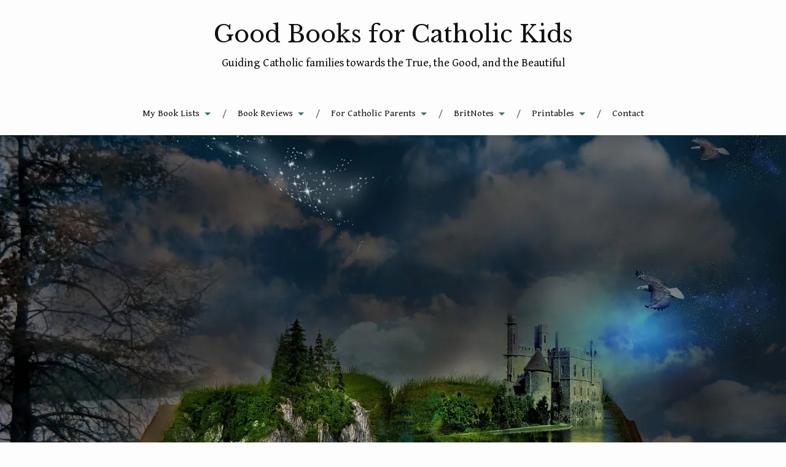

--- FILE ---
content_type: text/html; charset=UTF-8
request_url: https://goodbooksforcatholickids.com/2019/05/22/review-of-the-wingfeather-saga/
body_size: 44030
content:
<!DOCTYPE html>
<html lang="en-US">
<head>
<meta charset="UTF-8">
<meta name="viewport" content="width=device-width, initial-scale=1">
<link rel="profile" href="http://gmpg.org/xfn/11">
<link rel="pingback" href="https://goodbooksforcatholickids.com/xmlrpc.php">

<script type="text/javascript">
  WebFontConfig = {"google":{"families":["Libre+Baskerville:r:latin,latin-ext","Gentium+Book+Basic:r,i,b,bi:latin,latin-ext"]},"api_url":"https:\/\/fonts-api.wp.com\/css"};
  (function() {
    var wf = document.createElement('script');
    wf.src = 'https://goodbooksforcatholickids.com/wp-content/mu-plugins/wpcomsh/vendor/automattic/custom-fonts/js/webfont.js';
    wf.type = 'text/javascript';
    wf.async = 'true';
    var s = document.getElementsByTagName('script')[0];
    s.parentNode.insertBefore(wf, s);
	})();
</script><style id="jetpack-custom-fonts-css">.wf-active body{font-family:"Gentium Book Basic",serif}.wf-active code, .wf-active kbd, .wf-active pre, .wf-active samp{font-family:"Gentium Book Basic",serif}.wf-active .main-navigation ul > li + li:before{font-family:"Gentium Book Basic",serif}.wf-active .entry-meta > span{font-family:"Gentium Book Basic",serif}.wf-active .page-links{font-family:"Gentium Book Basic",serif}.wf-active .tagcloud a, .wf-active .tags-links a{font-family:"Gentium Book Basic",serif}.wf-active .post-navigation span{font-family:"Gentium Book Basic",serif}.wf-active .entry-content{font-family:"Gentium Book Basic",serif}.wf-active .entry-content .more-link{font-family:"Gentium Book Basic",serif}.wf-active .entry-content blockquote cite{font-family:"Gentium Book Basic",serif}.wf-active code, .wf-active kbd, .wf-active pre{font-family:"Gentium Book Basic",serif}.wf-active .gallery-caption, .wf-active .wp-caption-text{font-family:"Gentium Book Basic",serif}.wf-active .entry-content fieldset legend{font-family:"Gentium Book Basic",serif}.wf-active .entry-content label{font-family:"Gentium Book Basic",serif}.wf-active .entry-content input, .wf-active .entry-content textarea{font-family:"Gentium Book Basic",serif}.wf-active .comments-title span a{font-family:"Gentium Book Basic",serif}.wf-active .comment-metadata, .wf-active .comment-reply-link{font-family:"Gentium Book Basic",serif}.wf-active .comment-navigation a{font-family:"Gentium Book Basic",serif}.wf-active .comment-respond form label{font-family:"Gentium Book Basic",serif}.wf-active .comment-respond input[type="text"], .wf-active .comment-respond textarea{font-family:"Gentium Book Basic",serif}.wf-active .comment-respond input[type="submit"]{font-family:"Gentium Book Basic",serif}.wf-active .comment-list #cancel-comment-reply-link{font-family:"Gentium Book Basic",serif}.wf-active .search-field{font-family:"Gentium Book Basic",serif}.wf-active .posts-navigation span{font-family:"Gentium Book Basic",serif}.wf-active #infinite-handle span{font-family:"Gentium Book Basic",serif}.wf-active .widget{font-family:"Gentium Book Basic",serif}.wf-active .widget_authors a strong, .wf-active .widget_recent_comments .comment-author-link, .wf-active .widget_recent_comments .comment-author-link a{font-family:"Gentium Book Basic",serif}.wf-active .widget .search-field{font-family:"Gentium Book Basic",serif}.wf-active .widget_recent_entries a, .wf-active .widget_recent_entries a:focus, .wf-active .widget_recent_entries a:hover, .wf-active .widget_recent_entries a:visited{font-family:"Gentium Book Basic",serif}.wf-active .widget_rss li a{font-family:"Gentium Book Basic",serif}.wf-active .site-info{font-family:"Gentium Book Basic",serif}@media screen and (max-width: 1000px){.wf-active .mobile-search .search-field{font-family:"Gentium Book Basic",serif}}.wf-active h1, .wf-active h2, .wf-active h3, .wf-active h4, .wf-active h5, .wf-active h6{font-family:"Libre Baskerville",serif;font-style:normal;font-weight:400}.wf-active .site-title{font-weight:400;font-style:normal}.wf-active .site-description{font-style:normal;font-weight:400}.wf-active .entry-title{font-weight:400;font-style:normal}.wf-active .post-navigation h4{font-weight:400;font-style:normal}.wf-active .entry-content h1, .wf-active .entry-content h2, .wf-active .entry-content h3, .wf-active .entry-content h4, .wf-active .entry-content h5{font-weight:400;font-style:normal}.wf-active .entry-content h6{font-weight:400;font-style:normal}.wf-active .entry-content h1{font-style:normal;font-weight:400}.wf-active .entry-content h2{font-style:normal;font-weight:400}.wf-active .entry-content h3{font-style:normal;font-weight:400}.wf-active .entry-content h4{font-style:normal;font-weight:400}.wf-active .entry-content h5{font-style:normal;font-weight:400}.wf-active .entry-content h6{font-family:"Libre Baskerville",serif;font-weight:400;font-style:normal}.wf-active .entry-content th{font-weight:400;font-style:normal}.wf-active .comment-reply-title, .wf-active .comments-title{font-weight:400;font-style:normal}.wf-active .page-title{font-family:"Libre Baskerville",serif;font-weight:400;font-style:normal}.wf-active .widget-title{font-family:"Libre Baskerville",serif;font-weight:400;font-style:normal}@media screen and (max-width: 600px){.wf-active .site-title{font-style:normal;font-weight:400}}@media screen and (max-width: 600px){.wf-active .entry-title{font-style:normal;font-weight:400}}@media screen and (max-width: 500px){.wf-active .comment-reply-title, .wf-active .comments-title{font-style:normal;font-weight:400}}@media screen and (max-width: 500px){.wf-active .entry-title{font-style:normal;font-weight:400}}@media screen and (max-width: 500px){.wf-active .entry-content h1{font-style:normal;font-weight:400}}@media screen and (max-width: 500px){.wf-active .entry-content h2{font-style:normal;font-weight:400}}@media screen and (max-width: 500px){.wf-active .entry-content h3{font-style:normal;font-weight:400}}@media screen and (max-width: 500px){.wf-active .entry-content h4{font-style:normal;font-weight:400}}@media screen and (max-width: 500px){.wf-active .entry-content h5{font-style:normal;font-weight:400}}@media screen and (max-width: 440px){.wf-active .comment-reply-title, .wf-active .comments-title{font-style:normal;font-weight:400}}@media screen and (max-width: 440px){.wf-active .entry-title{font-style:normal;font-weight:400}}</style>
<meta name='robots' content='index, follow, max-image-preview:large, max-snippet:-1, max-video-preview:-1' />

	<!-- This site is optimized with the Yoast SEO plugin v26.7 - https://yoast.com/wordpress/plugins/seo/ -->
	<title>Review of &quot;The Wingfeather Saga&quot; - Good Books for Catholic Kids</title>
	<meta name="description" content="Review by Catholic parent for positive themes, objectionable content, and more!" />
	<link rel="canonical" href="https://goodbooksforcatholickids.com/2019/05/22/review-of-the-wingfeather-saga/" />
	<meta property="og:locale" content="en_US" />
	<meta property="og:type" content="article" />
	<meta property="og:title" content="Review of &quot;The Wingfeather Saga&quot; - Good Books for Catholic Kids" />
	<meta property="og:description" content="Review by Catholic parent for positive themes, objectionable content, and more!" />
	<meta property="og:url" content="https://goodbooksforcatholickids.com/2019/05/22/review-of-the-wingfeather-saga/" />
	<meta property="og:site_name" content="Good Books for Catholic Kids" />
	<meta property="article:publisher" content="https://www.facebook.com/goodbooksforcatholickids/" />
	<meta property="article:published_time" content="2019-05-22T23:26:18+00:00" />
	<meta property="article:modified_time" content="2019-10-19T18:17:38+00:00" />
	<meta property="og:image" content="https://i0.wp.com/goodbooksforcatholickids.com/wp-content/uploads/2019/05/book-2152349_1920.jpg?fit=1920%2C1536&ssl=1" />
	<meta property="og:image:width" content="1920" />
	<meta property="og:image:height" content="1536" />
	<meta property="og:image:type" content="image/jpeg" />
	<meta name="author" content="binzeo" />
	<meta name="twitter:card" content="summary_large_image" />
	<meta name="twitter:creator" content="@Books4Catholics" />
	<meta name="twitter:site" content="@Books4Catholics" />
	<meta name="twitter:label1" content="Written by" />
	<meta name="twitter:data1" content="binzeo" />
	<meta name="twitter:label2" content="Est. reading time" />
	<meta name="twitter:data2" content="6 minutes" />
	<script type="application/ld+json" class="yoast-schema-graph">{"@context":"https://schema.org","@graph":[{"@type":"Article","@id":"https://goodbooksforcatholickids.com/2019/05/22/review-of-the-wingfeather-saga/#article","isPartOf":{"@id":"https://goodbooksforcatholickids.com/2019/05/22/review-of-the-wingfeather-saga/"},"author":{"name":"binzeo","@id":"https://goodbooksforcatholickids.com/#/schema/person/4652adaed7eed809e02c740a26e6dc56"},"headline":"Review of &#8220;The Wingfeather Saga&#8221;","datePublished":"2019-05-22T23:26:18+00:00","dateModified":"2019-10-19T18:17:38+00:00","mainEntityOfPage":{"@id":"https://goodbooksforcatholickids.com/2019/05/22/review-of-the-wingfeather-saga/"},"wordCount":1159,"commentCount":13,"image":{"@id":"https://goodbooksforcatholickids.com/2019/05/22/review-of-the-wingfeather-saga/#primaryimage"},"thumbnailUrl":"https://i0.wp.com/goodbooksforcatholickids.com/wp-content/uploads/2019/05/book-2152349_1920.jpg?fit=1920%2C1536&ssl=1","keywords":["10th grade","11th grade","12 year olds","12th grade","13 year olds","9th grade","Book Reviews","books for catholic kids","Catholic book reviews","catholic parent reviews books","Catholic reviews","catholic teens","fifteen year olds","fourteen year olds","good book reviews","good book series","good books for catholic teenagers","teenager","teens","The Wingfeather Saga Catholic review","tweens"],"inLanguage":"en-US","potentialAction":[{"@type":"CommentAction","name":"Comment","target":["https://goodbooksforcatholickids.com/2019/05/22/review-of-the-wingfeather-saga/#respond"]}]},{"@type":"WebPage","@id":"https://goodbooksforcatholickids.com/2019/05/22/review-of-the-wingfeather-saga/","url":"https://goodbooksforcatholickids.com/2019/05/22/review-of-the-wingfeather-saga/","name":"Review of \"The Wingfeather Saga\" - Good Books for Catholic Kids","isPartOf":{"@id":"https://goodbooksforcatholickids.com/#website"},"primaryImageOfPage":{"@id":"https://goodbooksforcatholickids.com/2019/05/22/review-of-the-wingfeather-saga/#primaryimage"},"image":{"@id":"https://goodbooksforcatholickids.com/2019/05/22/review-of-the-wingfeather-saga/#primaryimage"},"thumbnailUrl":"https://i0.wp.com/goodbooksforcatholickids.com/wp-content/uploads/2019/05/book-2152349_1920.jpg?fit=1920%2C1536&ssl=1","datePublished":"2019-05-22T23:26:18+00:00","dateModified":"2019-10-19T18:17:38+00:00","author":{"@id":"https://goodbooksforcatholickids.com/#/schema/person/4652adaed7eed809e02c740a26e6dc56"},"description":"Review by Catholic parent for positive themes, objectionable content, and more!","breadcrumb":{"@id":"https://goodbooksforcatholickids.com/2019/05/22/review-of-the-wingfeather-saga/#breadcrumb"},"inLanguage":"en-US","potentialAction":[{"@type":"ReadAction","target":["https://goodbooksforcatholickids.com/2019/05/22/review-of-the-wingfeather-saga/"]}]},{"@type":"ImageObject","inLanguage":"en-US","@id":"https://goodbooksforcatholickids.com/2019/05/22/review-of-the-wingfeather-saga/#primaryimage","url":"https://i0.wp.com/goodbooksforcatholickids.com/wp-content/uploads/2019/05/book-2152349_1920.jpg?fit=1920%2C1536&ssl=1","contentUrl":"https://i0.wp.com/goodbooksforcatholickids.com/wp-content/uploads/2019/05/book-2152349_1920.jpg?fit=1920%2C1536&ssl=1","width":1920,"height":1536},{"@type":"BreadcrumbList","@id":"https://goodbooksforcatholickids.com/2019/05/22/review-of-the-wingfeather-saga/#breadcrumb","itemListElement":[{"@type":"ListItem","position":1,"name":"Home","item":"https://goodbooksforcatholickids.com/"},{"@type":"ListItem","position":2,"name":"Review of &#8220;The Wingfeather Saga&#8221;"}]},{"@type":"WebSite","@id":"https://goodbooksforcatholickids.com/#website","url":"https://goodbooksforcatholickids.com/","name":"Good Books for Catholic Kids","description":"Guiding Catholic families towards the True, the Good, and the Beautiful","potentialAction":[{"@type":"SearchAction","target":{"@type":"EntryPoint","urlTemplate":"https://goodbooksforcatholickids.com/?s={search_term_string}"},"query-input":{"@type":"PropertyValueSpecification","valueRequired":true,"valueName":"search_term_string"}}],"inLanguage":"en-US"},{"@type":"Person","@id":"https://goodbooksforcatholickids.com/#/schema/person/4652adaed7eed809e02c740a26e6dc56","name":"binzeo","image":{"@type":"ImageObject","inLanguage":"en-US","@id":"https://goodbooksforcatholickids.com/#/schema/person/image/","url":"https://secure.gravatar.com/avatar/bc66f0aff9aedeb3b830eddb062d2e3379b7d4c0562b0571a5c30da5185d5d9a?s=96&d=identicon&r=g","contentUrl":"https://secure.gravatar.com/avatar/bc66f0aff9aedeb3b830eddb062d2e3379b7d4c0562b0571a5c30da5185d5d9a?s=96&d=identicon&r=g","caption":"binzeo"},"sameAs":["http://www.goodbooksforcatholickids.com"]}]}</script>
	<!-- / Yoast SEO plugin. -->


<link rel='dns-prefetch' href='//static.addtoany.com' />
<link rel='dns-prefetch' href='//secure.gravatar.com' />
<link rel='dns-prefetch' href='//stats.wp.com' />
<link rel='dns-prefetch' href='//fonts-api.wp.com' />
<link rel='dns-prefetch' href='//widgets.wp.com' />
<link rel='dns-prefetch' href='//jetpack.wordpress.com' />
<link rel='dns-prefetch' href='//s0.wp.com' />
<link rel='dns-prefetch' href='//public-api.wordpress.com' />
<link rel='dns-prefetch' href='//0.gravatar.com' />
<link rel='dns-prefetch' href='//1.gravatar.com' />
<link rel='dns-prefetch' href='//2.gravatar.com' />
<link rel='dns-prefetch' href='//v0.wordpress.com' />
<link rel='preconnect' href='//i0.wp.com' />
<link rel='preconnect' href='//c0.wp.com' />
<link rel="alternate" type="application/rss+xml" title="Good Books for Catholic Kids &raquo; Feed" href="https://goodbooksforcatholickids.com/feed/" />
<link rel="alternate" type="application/rss+xml" title="Good Books for Catholic Kids &raquo; Comments Feed" href="https://goodbooksforcatholickids.com/comments/feed/" />
<link rel="alternate" type="application/rss+xml" title="Good Books for Catholic Kids &raquo; Review of &#8220;The Wingfeather Saga&#8221; Comments Feed" href="https://goodbooksforcatholickids.com/2019/05/22/review-of-the-wingfeather-saga/feed/" />
<link rel="alternate" title="oEmbed (JSON)" type="application/json+oembed" href="https://goodbooksforcatholickids.com/wp-json/oembed/1.0/embed?url=https%3A%2F%2Fgoodbooksforcatholickids.com%2F2019%2F05%2F22%2Freview-of-the-wingfeather-saga%2F" />
<link rel="alternate" title="oEmbed (XML)" type="text/xml+oembed" href="https://goodbooksforcatholickids.com/wp-json/oembed/1.0/embed?url=https%3A%2F%2Fgoodbooksforcatholickids.com%2F2019%2F05%2F22%2Freview-of-the-wingfeather-saga%2F&#038;format=xml" />
<style id='wp-img-auto-sizes-contain-inline-css' type='text/css'>
img:is([sizes=auto i],[sizes^="auto," i]){contain-intrinsic-size:3000px 1500px}
/*# sourceURL=wp-img-auto-sizes-contain-inline-css */
</style>
<style id='wp-emoji-styles-inline-css' type='text/css'>

	img.wp-smiley, img.emoji {
		display: inline !important;
		border: none !important;
		box-shadow: none !important;
		height: 1em !important;
		width: 1em !important;
		margin: 0 0.07em !important;
		vertical-align: -0.1em !important;
		background: none !important;
		padding: 0 !important;
	}
/*# sourceURL=wp-emoji-styles-inline-css */
</style>
<style id='wp-block-library-inline-css' type='text/css'>
:root{--wp-block-synced-color:#7a00df;--wp-block-synced-color--rgb:122,0,223;--wp-bound-block-color:var(--wp-block-synced-color);--wp-editor-canvas-background:#ddd;--wp-admin-theme-color:#007cba;--wp-admin-theme-color--rgb:0,124,186;--wp-admin-theme-color-darker-10:#006ba1;--wp-admin-theme-color-darker-10--rgb:0,107,160.5;--wp-admin-theme-color-darker-20:#005a87;--wp-admin-theme-color-darker-20--rgb:0,90,135;--wp-admin-border-width-focus:2px}@media (min-resolution:192dpi){:root{--wp-admin-border-width-focus:1.5px}}.wp-element-button{cursor:pointer}:root .has-very-light-gray-background-color{background-color:#eee}:root .has-very-dark-gray-background-color{background-color:#313131}:root .has-very-light-gray-color{color:#eee}:root .has-very-dark-gray-color{color:#313131}:root .has-vivid-green-cyan-to-vivid-cyan-blue-gradient-background{background:linear-gradient(135deg,#00d084,#0693e3)}:root .has-purple-crush-gradient-background{background:linear-gradient(135deg,#34e2e4,#4721fb 50%,#ab1dfe)}:root .has-hazy-dawn-gradient-background{background:linear-gradient(135deg,#faaca8,#dad0ec)}:root .has-subdued-olive-gradient-background{background:linear-gradient(135deg,#fafae1,#67a671)}:root .has-atomic-cream-gradient-background{background:linear-gradient(135deg,#fdd79a,#004a59)}:root .has-nightshade-gradient-background{background:linear-gradient(135deg,#330968,#31cdcf)}:root .has-midnight-gradient-background{background:linear-gradient(135deg,#020381,#2874fc)}:root{--wp--preset--font-size--normal:16px;--wp--preset--font-size--huge:42px}.has-regular-font-size{font-size:1em}.has-larger-font-size{font-size:2.625em}.has-normal-font-size{font-size:var(--wp--preset--font-size--normal)}.has-huge-font-size{font-size:var(--wp--preset--font-size--huge)}.has-text-align-center{text-align:center}.has-text-align-left{text-align:left}.has-text-align-right{text-align:right}.has-fit-text{white-space:nowrap!important}#end-resizable-editor-section{display:none}.aligncenter{clear:both}.items-justified-left{justify-content:flex-start}.items-justified-center{justify-content:center}.items-justified-right{justify-content:flex-end}.items-justified-space-between{justify-content:space-between}.screen-reader-text{border:0;clip-path:inset(50%);height:1px;margin:-1px;overflow:hidden;padding:0;position:absolute;width:1px;word-wrap:normal!important}.screen-reader-text:focus{background-color:#ddd;clip-path:none;color:#444;display:block;font-size:1em;height:auto;left:5px;line-height:normal;padding:15px 23px 14px;text-decoration:none;top:5px;width:auto;z-index:100000}html :where(.has-border-color){border-style:solid}html :where([style*=border-top-color]){border-top-style:solid}html :where([style*=border-right-color]){border-right-style:solid}html :where([style*=border-bottom-color]){border-bottom-style:solid}html :where([style*=border-left-color]){border-left-style:solid}html :where([style*=border-width]){border-style:solid}html :where([style*=border-top-width]){border-top-style:solid}html :where([style*=border-right-width]){border-right-style:solid}html :where([style*=border-bottom-width]){border-bottom-style:solid}html :where([style*=border-left-width]){border-left-style:solid}html :where(img[class*=wp-image-]){height:auto;max-width:100%}:where(figure){margin:0 0 1em}html :where(.is-position-sticky){--wp-admin--admin-bar--position-offset:var(--wp-admin--admin-bar--height,0px)}@media screen and (max-width:600px){html :where(.is-position-sticky){--wp-admin--admin-bar--position-offset:0px}}
.has-text-align-justify{text-align:justify;}

/*# sourceURL=wp-block-library-inline-css */
</style><style id='wp-block-heading-inline-css' type='text/css'>
h1:where(.wp-block-heading).has-background,h2:where(.wp-block-heading).has-background,h3:where(.wp-block-heading).has-background,h4:where(.wp-block-heading).has-background,h5:where(.wp-block-heading).has-background,h6:where(.wp-block-heading).has-background{padding:1.25em 2.375em}h1.has-text-align-left[style*=writing-mode]:where([style*=vertical-lr]),h1.has-text-align-right[style*=writing-mode]:where([style*=vertical-rl]),h2.has-text-align-left[style*=writing-mode]:where([style*=vertical-lr]),h2.has-text-align-right[style*=writing-mode]:where([style*=vertical-rl]),h3.has-text-align-left[style*=writing-mode]:where([style*=vertical-lr]),h3.has-text-align-right[style*=writing-mode]:where([style*=vertical-rl]),h4.has-text-align-left[style*=writing-mode]:where([style*=vertical-lr]),h4.has-text-align-right[style*=writing-mode]:where([style*=vertical-rl]),h5.has-text-align-left[style*=writing-mode]:where([style*=vertical-lr]),h5.has-text-align-right[style*=writing-mode]:where([style*=vertical-rl]),h6.has-text-align-left[style*=writing-mode]:where([style*=vertical-lr]),h6.has-text-align-right[style*=writing-mode]:where([style*=vertical-rl]){rotate:180deg}
/*# sourceURL=https://c0.wp.com/c/6.9/wp-includes/blocks/heading/style.min.css */
</style>
<link rel='stylesheet' id='wp-block-group-css' href='https://c0.wp.com/c/6.9/wp-includes/blocks/group/style.min.css' type='text/css' media='all' />
<style id='wp-block-paragraph-inline-css' type='text/css'>
.is-small-text{font-size:.875em}.is-regular-text{font-size:1em}.is-large-text{font-size:2.25em}.is-larger-text{font-size:3em}.has-drop-cap:not(:focus):first-letter{float:left;font-size:8.4em;font-style:normal;font-weight:100;line-height:.68;margin:.05em .1em 0 0;text-transform:uppercase}body.rtl .has-drop-cap:not(:focus):first-letter{float:none;margin-left:.1em}p.has-drop-cap.has-background{overflow:hidden}:root :where(p.has-background){padding:1.25em 2.375em}:where(p.has-text-color:not(.has-link-color)) a{color:inherit}p.has-text-align-left[style*="writing-mode:vertical-lr"],p.has-text-align-right[style*="writing-mode:vertical-rl"]{rotate:180deg}
/*# sourceURL=https://c0.wp.com/c/6.9/wp-includes/blocks/paragraph/style.min.css */
</style>
<style id='global-styles-inline-css' type='text/css'>
:root{--wp--preset--aspect-ratio--square: 1;--wp--preset--aspect-ratio--4-3: 4/3;--wp--preset--aspect-ratio--3-4: 3/4;--wp--preset--aspect-ratio--3-2: 3/2;--wp--preset--aspect-ratio--2-3: 2/3;--wp--preset--aspect-ratio--16-9: 16/9;--wp--preset--aspect-ratio--9-16: 9/16;--wp--preset--color--black: #000000;--wp--preset--color--cyan-bluish-gray: #abb8c3;--wp--preset--color--white: #ffffff;--wp--preset--color--pale-pink: #f78da7;--wp--preset--color--vivid-red: #cf2e2e;--wp--preset--color--luminous-vivid-orange: #ff6900;--wp--preset--color--luminous-vivid-amber: #fcb900;--wp--preset--color--light-green-cyan: #7bdcb5;--wp--preset--color--vivid-green-cyan: #00d084;--wp--preset--color--pale-cyan-blue: #8ed1fc;--wp--preset--color--vivid-cyan-blue: #0693e3;--wp--preset--color--vivid-purple: #9b51e0;--wp--preset--gradient--vivid-cyan-blue-to-vivid-purple: linear-gradient(135deg,rgb(6,147,227) 0%,rgb(155,81,224) 100%);--wp--preset--gradient--light-green-cyan-to-vivid-green-cyan: linear-gradient(135deg,rgb(122,220,180) 0%,rgb(0,208,130) 100%);--wp--preset--gradient--luminous-vivid-amber-to-luminous-vivid-orange: linear-gradient(135deg,rgb(252,185,0) 0%,rgb(255,105,0) 100%);--wp--preset--gradient--luminous-vivid-orange-to-vivid-red: linear-gradient(135deg,rgb(255,105,0) 0%,rgb(207,46,46) 100%);--wp--preset--gradient--very-light-gray-to-cyan-bluish-gray: linear-gradient(135deg,rgb(238,238,238) 0%,rgb(169,184,195) 100%);--wp--preset--gradient--cool-to-warm-spectrum: linear-gradient(135deg,rgb(74,234,220) 0%,rgb(151,120,209) 20%,rgb(207,42,186) 40%,rgb(238,44,130) 60%,rgb(251,105,98) 80%,rgb(254,248,76) 100%);--wp--preset--gradient--blush-light-purple: linear-gradient(135deg,rgb(255,206,236) 0%,rgb(152,150,240) 100%);--wp--preset--gradient--blush-bordeaux: linear-gradient(135deg,rgb(254,205,165) 0%,rgb(254,45,45) 50%,rgb(107,0,62) 100%);--wp--preset--gradient--luminous-dusk: linear-gradient(135deg,rgb(255,203,112) 0%,rgb(199,81,192) 50%,rgb(65,88,208) 100%);--wp--preset--gradient--pale-ocean: linear-gradient(135deg,rgb(255,245,203) 0%,rgb(182,227,212) 50%,rgb(51,167,181) 100%);--wp--preset--gradient--electric-grass: linear-gradient(135deg,rgb(202,248,128) 0%,rgb(113,206,126) 100%);--wp--preset--gradient--midnight: linear-gradient(135deg,rgb(2,3,129) 0%,rgb(40,116,252) 100%);--wp--preset--font-size--small: 13px;--wp--preset--font-size--medium: 20px;--wp--preset--font-size--large: 36px;--wp--preset--font-size--x-large: 42px;--wp--preset--font-family--albert-sans: 'Albert Sans', sans-serif;--wp--preset--font-family--alegreya: Alegreya, serif;--wp--preset--font-family--arvo: Arvo, serif;--wp--preset--font-family--bodoni-moda: 'Bodoni Moda', serif;--wp--preset--font-family--bricolage-grotesque: 'Bricolage Grotesque', sans-serif;--wp--preset--font-family--cabin: Cabin, sans-serif;--wp--preset--font-family--chivo: Chivo, sans-serif;--wp--preset--font-family--commissioner: Commissioner, sans-serif;--wp--preset--font-family--cormorant: Cormorant, serif;--wp--preset--font-family--courier-prime: 'Courier Prime', monospace;--wp--preset--font-family--crimson-pro: 'Crimson Pro', serif;--wp--preset--font-family--dm-mono: 'DM Mono', monospace;--wp--preset--font-family--dm-sans: 'DM Sans', sans-serif;--wp--preset--font-family--dm-serif-display: 'DM Serif Display', serif;--wp--preset--font-family--domine: Domine, serif;--wp--preset--font-family--eb-garamond: 'EB Garamond', serif;--wp--preset--font-family--epilogue: Epilogue, sans-serif;--wp--preset--font-family--fahkwang: Fahkwang, sans-serif;--wp--preset--font-family--figtree: Figtree, sans-serif;--wp--preset--font-family--fira-sans: 'Fira Sans', sans-serif;--wp--preset--font-family--fjalla-one: 'Fjalla One', sans-serif;--wp--preset--font-family--fraunces: Fraunces, serif;--wp--preset--font-family--gabarito: Gabarito, system-ui;--wp--preset--font-family--ibm-plex-mono: 'IBM Plex Mono', monospace;--wp--preset--font-family--ibm-plex-sans: 'IBM Plex Sans', sans-serif;--wp--preset--font-family--ibarra-real-nova: 'Ibarra Real Nova', serif;--wp--preset--font-family--instrument-serif: 'Instrument Serif', serif;--wp--preset--font-family--inter: Inter, sans-serif;--wp--preset--font-family--josefin-sans: 'Josefin Sans', sans-serif;--wp--preset--font-family--jost: Jost, sans-serif;--wp--preset--font-family--libre-baskerville: 'Libre Baskerville', serif;--wp--preset--font-family--libre-franklin: 'Libre Franklin', sans-serif;--wp--preset--font-family--literata: Literata, serif;--wp--preset--font-family--lora: Lora, serif;--wp--preset--font-family--merriweather: Merriweather, serif;--wp--preset--font-family--montserrat: Montserrat, sans-serif;--wp--preset--font-family--newsreader: Newsreader, serif;--wp--preset--font-family--noto-sans-mono: 'Noto Sans Mono', sans-serif;--wp--preset--font-family--nunito: Nunito, sans-serif;--wp--preset--font-family--open-sans: 'Open Sans', sans-serif;--wp--preset--font-family--overpass: Overpass, sans-serif;--wp--preset--font-family--pt-serif: 'PT Serif', serif;--wp--preset--font-family--petrona: Petrona, serif;--wp--preset--font-family--piazzolla: Piazzolla, serif;--wp--preset--font-family--playfair-display: 'Playfair Display', serif;--wp--preset--font-family--plus-jakarta-sans: 'Plus Jakarta Sans', sans-serif;--wp--preset--font-family--poppins: Poppins, sans-serif;--wp--preset--font-family--raleway: Raleway, sans-serif;--wp--preset--font-family--roboto: Roboto, sans-serif;--wp--preset--font-family--roboto-slab: 'Roboto Slab', serif;--wp--preset--font-family--rubik: Rubik, sans-serif;--wp--preset--font-family--rufina: Rufina, serif;--wp--preset--font-family--sora: Sora, sans-serif;--wp--preset--font-family--source-sans-3: 'Source Sans 3', sans-serif;--wp--preset--font-family--source-serif-4: 'Source Serif 4', serif;--wp--preset--font-family--space-mono: 'Space Mono', monospace;--wp--preset--font-family--syne: Syne, sans-serif;--wp--preset--font-family--texturina: Texturina, serif;--wp--preset--font-family--urbanist: Urbanist, sans-serif;--wp--preset--font-family--work-sans: 'Work Sans', sans-serif;--wp--preset--spacing--20: 0.44rem;--wp--preset--spacing--30: 0.67rem;--wp--preset--spacing--40: 1rem;--wp--preset--spacing--50: 1.5rem;--wp--preset--spacing--60: 2.25rem;--wp--preset--spacing--70: 3.38rem;--wp--preset--spacing--80: 5.06rem;--wp--preset--shadow--natural: 6px 6px 9px rgba(0, 0, 0, 0.2);--wp--preset--shadow--deep: 12px 12px 50px rgba(0, 0, 0, 0.4);--wp--preset--shadow--sharp: 6px 6px 0px rgba(0, 0, 0, 0.2);--wp--preset--shadow--outlined: 6px 6px 0px -3px rgb(255, 255, 255), 6px 6px rgb(0, 0, 0);--wp--preset--shadow--crisp: 6px 6px 0px rgb(0, 0, 0);}:where(.is-layout-flex){gap: 0.5em;}:where(.is-layout-grid){gap: 0.5em;}body .is-layout-flex{display: flex;}.is-layout-flex{flex-wrap: wrap;align-items: center;}.is-layout-flex > :is(*, div){margin: 0;}body .is-layout-grid{display: grid;}.is-layout-grid > :is(*, div){margin: 0;}:where(.wp-block-columns.is-layout-flex){gap: 2em;}:where(.wp-block-columns.is-layout-grid){gap: 2em;}:where(.wp-block-post-template.is-layout-flex){gap: 1.25em;}:where(.wp-block-post-template.is-layout-grid){gap: 1.25em;}.has-black-color{color: var(--wp--preset--color--black) !important;}.has-cyan-bluish-gray-color{color: var(--wp--preset--color--cyan-bluish-gray) !important;}.has-white-color{color: var(--wp--preset--color--white) !important;}.has-pale-pink-color{color: var(--wp--preset--color--pale-pink) !important;}.has-vivid-red-color{color: var(--wp--preset--color--vivid-red) !important;}.has-luminous-vivid-orange-color{color: var(--wp--preset--color--luminous-vivid-orange) !important;}.has-luminous-vivid-amber-color{color: var(--wp--preset--color--luminous-vivid-amber) !important;}.has-light-green-cyan-color{color: var(--wp--preset--color--light-green-cyan) !important;}.has-vivid-green-cyan-color{color: var(--wp--preset--color--vivid-green-cyan) !important;}.has-pale-cyan-blue-color{color: var(--wp--preset--color--pale-cyan-blue) !important;}.has-vivid-cyan-blue-color{color: var(--wp--preset--color--vivid-cyan-blue) !important;}.has-vivid-purple-color{color: var(--wp--preset--color--vivid-purple) !important;}.has-black-background-color{background-color: var(--wp--preset--color--black) !important;}.has-cyan-bluish-gray-background-color{background-color: var(--wp--preset--color--cyan-bluish-gray) !important;}.has-white-background-color{background-color: var(--wp--preset--color--white) !important;}.has-pale-pink-background-color{background-color: var(--wp--preset--color--pale-pink) !important;}.has-vivid-red-background-color{background-color: var(--wp--preset--color--vivid-red) !important;}.has-luminous-vivid-orange-background-color{background-color: var(--wp--preset--color--luminous-vivid-orange) !important;}.has-luminous-vivid-amber-background-color{background-color: var(--wp--preset--color--luminous-vivid-amber) !important;}.has-light-green-cyan-background-color{background-color: var(--wp--preset--color--light-green-cyan) !important;}.has-vivid-green-cyan-background-color{background-color: var(--wp--preset--color--vivid-green-cyan) !important;}.has-pale-cyan-blue-background-color{background-color: var(--wp--preset--color--pale-cyan-blue) !important;}.has-vivid-cyan-blue-background-color{background-color: var(--wp--preset--color--vivid-cyan-blue) !important;}.has-vivid-purple-background-color{background-color: var(--wp--preset--color--vivid-purple) !important;}.has-black-border-color{border-color: var(--wp--preset--color--black) !important;}.has-cyan-bluish-gray-border-color{border-color: var(--wp--preset--color--cyan-bluish-gray) !important;}.has-white-border-color{border-color: var(--wp--preset--color--white) !important;}.has-pale-pink-border-color{border-color: var(--wp--preset--color--pale-pink) !important;}.has-vivid-red-border-color{border-color: var(--wp--preset--color--vivid-red) !important;}.has-luminous-vivid-orange-border-color{border-color: var(--wp--preset--color--luminous-vivid-orange) !important;}.has-luminous-vivid-amber-border-color{border-color: var(--wp--preset--color--luminous-vivid-amber) !important;}.has-light-green-cyan-border-color{border-color: var(--wp--preset--color--light-green-cyan) !important;}.has-vivid-green-cyan-border-color{border-color: var(--wp--preset--color--vivid-green-cyan) !important;}.has-pale-cyan-blue-border-color{border-color: var(--wp--preset--color--pale-cyan-blue) !important;}.has-vivid-cyan-blue-border-color{border-color: var(--wp--preset--color--vivid-cyan-blue) !important;}.has-vivid-purple-border-color{border-color: var(--wp--preset--color--vivid-purple) !important;}.has-vivid-cyan-blue-to-vivid-purple-gradient-background{background: var(--wp--preset--gradient--vivid-cyan-blue-to-vivid-purple) !important;}.has-light-green-cyan-to-vivid-green-cyan-gradient-background{background: var(--wp--preset--gradient--light-green-cyan-to-vivid-green-cyan) !important;}.has-luminous-vivid-amber-to-luminous-vivid-orange-gradient-background{background: var(--wp--preset--gradient--luminous-vivid-amber-to-luminous-vivid-orange) !important;}.has-luminous-vivid-orange-to-vivid-red-gradient-background{background: var(--wp--preset--gradient--luminous-vivid-orange-to-vivid-red) !important;}.has-very-light-gray-to-cyan-bluish-gray-gradient-background{background: var(--wp--preset--gradient--very-light-gray-to-cyan-bluish-gray) !important;}.has-cool-to-warm-spectrum-gradient-background{background: var(--wp--preset--gradient--cool-to-warm-spectrum) !important;}.has-blush-light-purple-gradient-background{background: var(--wp--preset--gradient--blush-light-purple) !important;}.has-blush-bordeaux-gradient-background{background: var(--wp--preset--gradient--blush-bordeaux) !important;}.has-luminous-dusk-gradient-background{background: var(--wp--preset--gradient--luminous-dusk) !important;}.has-pale-ocean-gradient-background{background: var(--wp--preset--gradient--pale-ocean) !important;}.has-electric-grass-gradient-background{background: var(--wp--preset--gradient--electric-grass) !important;}.has-midnight-gradient-background{background: var(--wp--preset--gradient--midnight) !important;}.has-small-font-size{font-size: var(--wp--preset--font-size--small) !important;}.has-medium-font-size{font-size: var(--wp--preset--font-size--medium) !important;}.has-large-font-size{font-size: var(--wp--preset--font-size--large) !important;}.has-x-large-font-size{font-size: var(--wp--preset--font-size--x-large) !important;}.has-albert-sans-font-family{font-family: var(--wp--preset--font-family--albert-sans) !important;}.has-alegreya-font-family{font-family: var(--wp--preset--font-family--alegreya) !important;}.has-arvo-font-family{font-family: var(--wp--preset--font-family--arvo) !important;}.has-bodoni-moda-font-family{font-family: var(--wp--preset--font-family--bodoni-moda) !important;}.has-bricolage-grotesque-font-family{font-family: var(--wp--preset--font-family--bricolage-grotesque) !important;}.has-cabin-font-family{font-family: var(--wp--preset--font-family--cabin) !important;}.has-chivo-font-family{font-family: var(--wp--preset--font-family--chivo) !important;}.has-commissioner-font-family{font-family: var(--wp--preset--font-family--commissioner) !important;}.has-cormorant-font-family{font-family: var(--wp--preset--font-family--cormorant) !important;}.has-courier-prime-font-family{font-family: var(--wp--preset--font-family--courier-prime) !important;}.has-crimson-pro-font-family{font-family: var(--wp--preset--font-family--crimson-pro) !important;}.has-dm-mono-font-family{font-family: var(--wp--preset--font-family--dm-mono) !important;}.has-dm-sans-font-family{font-family: var(--wp--preset--font-family--dm-sans) !important;}.has-dm-serif-display-font-family{font-family: var(--wp--preset--font-family--dm-serif-display) !important;}.has-domine-font-family{font-family: var(--wp--preset--font-family--domine) !important;}.has-eb-garamond-font-family{font-family: var(--wp--preset--font-family--eb-garamond) !important;}.has-epilogue-font-family{font-family: var(--wp--preset--font-family--epilogue) !important;}.has-fahkwang-font-family{font-family: var(--wp--preset--font-family--fahkwang) !important;}.has-figtree-font-family{font-family: var(--wp--preset--font-family--figtree) !important;}.has-fira-sans-font-family{font-family: var(--wp--preset--font-family--fira-sans) !important;}.has-fjalla-one-font-family{font-family: var(--wp--preset--font-family--fjalla-one) !important;}.has-fraunces-font-family{font-family: var(--wp--preset--font-family--fraunces) !important;}.has-gabarito-font-family{font-family: var(--wp--preset--font-family--gabarito) !important;}.has-ibm-plex-mono-font-family{font-family: var(--wp--preset--font-family--ibm-plex-mono) !important;}.has-ibm-plex-sans-font-family{font-family: var(--wp--preset--font-family--ibm-plex-sans) !important;}.has-ibarra-real-nova-font-family{font-family: var(--wp--preset--font-family--ibarra-real-nova) !important;}.has-instrument-serif-font-family{font-family: var(--wp--preset--font-family--instrument-serif) !important;}.has-inter-font-family{font-family: var(--wp--preset--font-family--inter) !important;}.has-josefin-sans-font-family{font-family: var(--wp--preset--font-family--josefin-sans) !important;}.has-jost-font-family{font-family: var(--wp--preset--font-family--jost) !important;}.has-libre-baskerville-font-family{font-family: var(--wp--preset--font-family--libre-baskerville) !important;}.has-libre-franklin-font-family{font-family: var(--wp--preset--font-family--libre-franklin) !important;}.has-literata-font-family{font-family: var(--wp--preset--font-family--literata) !important;}.has-lora-font-family{font-family: var(--wp--preset--font-family--lora) !important;}.has-merriweather-font-family{font-family: var(--wp--preset--font-family--merriweather) !important;}.has-montserrat-font-family{font-family: var(--wp--preset--font-family--montserrat) !important;}.has-newsreader-font-family{font-family: var(--wp--preset--font-family--newsreader) !important;}.has-noto-sans-mono-font-family{font-family: var(--wp--preset--font-family--noto-sans-mono) !important;}.has-nunito-font-family{font-family: var(--wp--preset--font-family--nunito) !important;}.has-open-sans-font-family{font-family: var(--wp--preset--font-family--open-sans) !important;}.has-overpass-font-family{font-family: var(--wp--preset--font-family--overpass) !important;}.has-pt-serif-font-family{font-family: var(--wp--preset--font-family--pt-serif) !important;}.has-petrona-font-family{font-family: var(--wp--preset--font-family--petrona) !important;}.has-piazzolla-font-family{font-family: var(--wp--preset--font-family--piazzolla) !important;}.has-playfair-display-font-family{font-family: var(--wp--preset--font-family--playfair-display) !important;}.has-plus-jakarta-sans-font-family{font-family: var(--wp--preset--font-family--plus-jakarta-sans) !important;}.has-poppins-font-family{font-family: var(--wp--preset--font-family--poppins) !important;}.has-raleway-font-family{font-family: var(--wp--preset--font-family--raleway) !important;}.has-roboto-font-family{font-family: var(--wp--preset--font-family--roboto) !important;}.has-roboto-slab-font-family{font-family: var(--wp--preset--font-family--roboto-slab) !important;}.has-rubik-font-family{font-family: var(--wp--preset--font-family--rubik) !important;}.has-rufina-font-family{font-family: var(--wp--preset--font-family--rufina) !important;}.has-sora-font-family{font-family: var(--wp--preset--font-family--sora) !important;}.has-source-sans-3-font-family{font-family: var(--wp--preset--font-family--source-sans-3) !important;}.has-source-serif-4-font-family{font-family: var(--wp--preset--font-family--source-serif-4) !important;}.has-space-mono-font-family{font-family: var(--wp--preset--font-family--space-mono) !important;}.has-syne-font-family{font-family: var(--wp--preset--font-family--syne) !important;}.has-texturina-font-family{font-family: var(--wp--preset--font-family--texturina) !important;}.has-urbanist-font-family{font-family: var(--wp--preset--font-family--urbanist) !important;}.has-work-sans-font-family{font-family: var(--wp--preset--font-family--work-sans) !important;}
/*# sourceURL=global-styles-inline-css */
</style>

<style id='classic-theme-styles-inline-css' type='text/css'>
/*! This file is auto-generated */
.wp-block-button__link{color:#fff;background-color:#32373c;border-radius:9999px;box-shadow:none;text-decoration:none;padding:calc(.667em + 2px) calc(1.333em + 2px);font-size:1.125em}.wp-block-file__button{background:#32373c;color:#fff;text-decoration:none}
/*# sourceURL=/wp-includes/css/classic-themes.min.css */
</style>
<link rel='stylesheet' id='wpcom-text-widget-styles-css' href='https://goodbooksforcatholickids.com/wp-content/mu-plugins/wpcomsh/vendor/automattic/text-media-widget-styles/css/widget-text.css?ver=20170607' type='text/css' media='all' />
<link rel='stylesheet' id='lovecraft-style-css' href='https://goodbooksforcatholickids.com/wp-content/themes/lovecraft/style.css?ver=6.9' type='text/css' media='all' />
<link rel='stylesheet' id='lovecraft-fonts-css' href='https://fonts-api.wp.com/css?family=Playfair+Display%3A400%2C700%2C400italic%7CLato%3A400%2C400italic%2C700%2C700italic%2C900%2C900italic&#038;subset=latin%2Clatin-ext&#038;ver=6.9' type='text/css' media='all' />
<link rel='stylesheet' id='genericons-css' href='https://goodbooksforcatholickids.com/wp-content/plugins/jetpack/_inc/genericons/genericons/genericons.css?ver=3.1' type='text/css' media='all' />
<link rel='stylesheet' id='subscription-modal-css-css' href='https://goodbooksforcatholickids.com/wp-content/plugins/jetpack/modules/comments/subscription-modal-on-comment/subscription-modal.css?ver=15.5-a.1' type='text/css' media='all' />
<link rel='stylesheet' id='jetpack_likes-css' href='https://goodbooksforcatholickids.com/wp-content/plugins/jetpack/modules/likes/style.css?ver=15.5-a.1' type='text/css' media='all' />
<link rel='stylesheet' id='lovecraft-wpcom-css' href='https://goodbooksforcatholickids.com/wp-content/themes/lovecraft/inc/style-wpcom.css?ver=6.9' type='text/css' media='all' />
<link rel='stylesheet' id='jetpack-subscriptions-css' href='https://goodbooksforcatholickids.com/wp-content/plugins/jetpack/_inc/build/subscriptions/subscriptions.min.css?ver=15.5-a.1' type='text/css' media='all' />
<style id='jetpack_facebook_likebox-inline-css' type='text/css'>
.widget_facebook_likebox {
	overflow: hidden;
}

/*# sourceURL=https://goodbooksforcatholickids.com/wp-content/plugins/jetpack/modules/widgets/facebook-likebox/style.css */
</style>
<link rel='stylesheet' id='addtoany-css' href='https://goodbooksforcatholickids.com/wp-content/plugins/add-to-any/addtoany.min.css?ver=1.16' type='text/css' media='all' />
<style id='addtoany-inline-css' type='text/css'>
@media screen and (max-width:980px){
.a2a_floating_style.a2a_vertical_style{display:none;}
}
/*# sourceURL=addtoany-inline-css */
</style>
<style id='jetpack-global-styles-frontend-style-inline-css' type='text/css'>
:root { --font-headings: unset; --font-base: unset; --font-headings-default: -apple-system,BlinkMacSystemFont,"Segoe UI",Roboto,Oxygen-Sans,Ubuntu,Cantarell,"Helvetica Neue",sans-serif; --font-base-default: -apple-system,BlinkMacSystemFont,"Segoe UI",Roboto,Oxygen-Sans,Ubuntu,Cantarell,"Helvetica Neue",sans-serif;}
/*# sourceURL=jetpack-global-styles-frontend-style-inline-css */
</style>
<script type="text/javascript" id="jetpack-mu-wpcom-settings-js-before">
/* <![CDATA[ */
var JETPACK_MU_WPCOM_SETTINGS = {"assetsUrl":"https://goodbooksforcatholickids.com/wp-content/mu-plugins/wpcomsh/jetpack_vendor/automattic/jetpack-mu-wpcom/src/build/"};
//# sourceURL=jetpack-mu-wpcom-settings-js-before
/* ]]> */
</script>
<script type="text/javascript" id="addtoany-core-js-before">
/* <![CDATA[ */
window.a2a_config=window.a2a_config||{};a2a_config.callbacks=[];a2a_config.overlays=[];a2a_config.templates={};

//# sourceURL=addtoany-core-js-before
/* ]]> */
</script>
<script type="text/javascript" defer src="https://static.addtoany.com/menu/page.js" id="addtoany-core-js"></script>
<script type="text/javascript" src="https://c0.wp.com/c/6.9/wp-includes/js/jquery/jquery.min.js" id="jquery-core-js"></script>
<script type="text/javascript" src="https://c0.wp.com/c/6.9/wp-includes/js/jquery/jquery-migrate.min.js" id="jquery-migrate-js"></script>
<script type="text/javascript" defer src="https://goodbooksforcatholickids.com/wp-content/plugins/add-to-any/addtoany.min.js?ver=1.1" id="addtoany-jquery-js"></script>
<link rel="https://api.w.org/" href="https://goodbooksforcatholickids.com/wp-json/" /><link rel="alternate" title="JSON" type="application/json" href="https://goodbooksforcatholickids.com/wp-json/wp/v2/posts/930" /><link rel="EditURI" type="application/rsd+xml" title="RSD" href="https://goodbooksforcatholickids.com/xmlrpc.php?rsd" />

<link rel='shortlink' href='https://wp.me/p930F7-f0' />
	<style>img#wpstats{display:none}</style>
		<style type="text/css" id="custom-background-css">
body.custom-background { background-color: #fdfdfd; }
</style>
	<link rel="amphtml" href="https://goodbooksforcatholickids.com/2019/05/22/review-of-the-wingfeather-saga/amp/"><style type="text/css" id="custom-colors-css">.entry-content .page-links a:hover{color:#0c0c0c}.footer-widgets .tagcloud a:hover{color:#0c0c0c}.tags-links a:hover,.tagcloud a:hover{color:#0c0c0c}.sticky-post,.sticky-post .genericon{color:#0c0c0c}#infinite-handle span:hover{color:#0c0c0c}.main-navigation ul ul a,.main-navigation ul ul a:visited{color:#fff}.button:hover,button:hover,input[type=submit]:hover,input[type=reset]:hover,input[type=button]:hover{color:#0c0c0c}.mobile-search,.mobile-search .search-field,.toggle-active .main-navigation li{border-color:#ddd}.mobile-search,.mobile-search .search-field,.toggle-active .main-navigation li{border-color:rgba(221,221,221,0)}.toggles,.hentry,#wp-calendar th:first-child,#wp-calendar tbody td:first-child,#wp-calendar thead,#wp-calendar th,#wp-calendar td,.widget ul ul li:first-child,.main-navigation,.widget li,.widget+.widget,.site-footer{border-color:#ddd}.toggles,.hentry,#wp-calendar th:first-child,#wp-calendar tbody td:first-child,#wp-calendar thead,#wp-calendar th,#wp-calendar td,.widget ul ul li:first-child,.main-navigation,.widget li,.widget+.widget,.site-footer{border-color:rgba(221,221,221,0)}#secondary a,#secondary a:visited,#secondary a:hover,#secondary a:active,#secondary a:focus{color:#111}.main-navigation a,.main-navigation a:visited{color:#111}.menu-toggle .bar{background-color:#111}.site-title a,.site-title a:visited{color:#111}.search-toggle{color:#111}.site-description{color:#111}#secondary{color:#111}#wp-calendar,#wp-calendar caption,#wp-calendar tfoot a,#wp-calendar tfoot a:visited{color:#111}.footer-widgets #wp-calendar{color:#111}.widget_recent_comments .comment-author-link,.widget_recent_comments .comment-author-link a,.widget_authors a strong{color:#111}#secondary .wp-caption-text,#secondary .gallery-caption{color:#111}.main-navigation ul>li+li:before{color:#6d6d6d}.widget_archive li,.widget_categories li,.widget_meta li,.widget_nav_menu li,.widget_pages{color:#6d6d6d}.widget_archive li:before,.widget_categories li:before,.widget_meta li:before,.widget_nav_menu li:before,.widget_pages li:before,.widget_authors ul ul li:before,.widget_recent_comments li:before{color:#6d6d6d}body,.toggles{background-color:#fdfdfd}a,a:visited,a:hover,a:active,a:focus{color:#307777}.comments-title span a,.comments-title span a:visited{color:#307777}.mobile-search .search-submit:hover{color:#307777}.entry-meta a,.entry-meta a:visited{color:#307777}.footer-widgets #wp-calendar thead th{color:#307777}.entry-meta a:hover,.entry-meta a:focus,.entry-meta a:active{border-bottom-color:#307777}.post-navigation a:hover,.post-navigation a:focus,.post-navigation a:active{color:#307777}.comment-navigation a:hover,.comment-navigation a:focus,.comment-navigation a:active{color:#307777}.search-submit:hover .genericon,.search-submit:focus .genericon,.search-submit:active .genericon{color:#307777}.main-navigation ul li:hover>a{color:#307777}#secondary #wp-calendar thead th,#wp-calendar tfoot a:hover{color:#307777}.search-toggle:hover,.search-toggle:active,.search-toggle:focus{color:#307777}.main-navigation ul>.page_item_has_children>a:after,.main-navigation ul>.menu-item-has-children>a:after{border-top-color:#307777}.main-navigation a:hover,.main-navigation a:active,.main-navigation a:focus{color:#307777}.toggle-active .main-navigation a,.toggle-active .main-navigation a:visited{color:#307777}.site-title a:hover,.site-title a:focus,.site-title a:active{color:#307777}.search-toggle.active{color:#307777}.menu-toggle.active .bar{background-color:#307777}.menu-toggle:hover .bar,.menu-toggle:active .bar,.menu-toggle:focus .bar{background-color:#307777}.toggle-active .main-navigation ul ul li:hover>a{color:#307777}.toggle-active .main-navigation ul ul a:hover,.toggle-active .main-navigation ul ul a:active,.toggle-active .main-navigation ul ul a:focus{color:#307777}.menu-toggle:hover .bar,.menu-toggle:active .bar,.menu-toggle:focus .bar{background-color:#307777}.main-navigation ul ul li:hover>a{color:#49b5b5}.main-navigation ul ul a:hover,.main-navigation ul ul a:active,.main-navigation ul ul a:focus{color:#49b5b5}.site-info a:hover,.site-info a:focus,.site-info a:active{color:#398d8d}.comment-author a:hover{color:#266363}.entry-content blockquote:after{color:#2b6d6d}.site-info .sep{color:#398d8d}.entry-content .page-links a:hover{background-color:#398d8d}.bypostauthor .comment-author img{background-color:#398d8d}#infinite-handle span:hover{background-color:#398d8d}.tags-links a:hover:before,.tagcloud a:hover:before{border-right-color:#398d8d}.rtl .tags-links a:hover:before,.rtl .tagcloud a:hover:before{border-left-color:#398d8d}.sticky-post{background-color:#398d8d}.sticky-post:after{border-left-color:#398d8d}.sticky-post:after{border-right-color:#398d8d}.widget-title,.jetpack-recipe-title{border-color:#398d8d}.tags-links a:hover,.tagcloud a:hover{background-color:#398d8d}.footer-widgets .tagcloud a:hover{background-color:#398d8d}.footer-widgets .tagcloud a:hover:before{border-right-color:#398d8d}.rtl .footer-widgets .tagcloud a:hover:before{border-left-color:#398d8d}.button:hover,button:hover,input[type=submit]:hover,input[type=reset]:hover,input[type=button]:hover{background-color:#398d8d}</style>
<link rel="icon" href="https://i0.wp.com/goodbooksforcatholickids.com/wp-content/uploads/2019/09/cropped-book-2224934_1920-1.jpg?fit=32%2C32&#038;ssl=1" sizes="32x32" />
<link rel="icon" href="https://i0.wp.com/goodbooksforcatholickids.com/wp-content/uploads/2019/09/cropped-book-2224934_1920-1.jpg?fit=192%2C192&#038;ssl=1" sizes="192x192" />
<link rel="apple-touch-icon" href="https://i0.wp.com/goodbooksforcatholickids.com/wp-content/uploads/2019/09/cropped-book-2224934_1920-1.jpg?fit=180%2C180&#038;ssl=1" />
<meta name="msapplication-TileImage" content="https://i0.wp.com/goodbooksforcatholickids.com/wp-content/uploads/2019/09/cropped-book-2224934_1920-1.jpg?fit=270%2C270&#038;ssl=1" />
<link rel='stylesheet' id='jetpack-top-posts-widget-css' href='https://goodbooksforcatholickids.com/wp-content/plugins/jetpack/modules/widgets/top-posts/style.css?ver=20141013' type='text/css' media='all' />
<link rel='stylesheet' id='jetpack-block-subscriptions-css' href='https://goodbooksforcatholickids.com/wp-content/plugins/jetpack/_inc/blocks/subscriptions/view.css?minify=false&#038;ver=15.5-a.1' type='text/css' media='all' />
</head>

<body class="wp-singular post-template-default single single-post postid-930 single-format-standard custom-background wp-embed-responsive wp-theme-lovecraft has-featured-image custom-colors">
<div id="page" class="hfeed site">
	<a class="skip-link screen-reader-text" href="#content">Skip to content</a>

	<header id="masthead" class="site-header" role="banner">
		<div class="site-branding">
							<a href="https://goodbooksforcatholickids.com/" class="site-logo-link" rel="home" itemprop="url"></a>						<h1 class="site-title"><a href="https://goodbooksforcatholickids.com/" rel="home">Good Books for Catholic Kids</a></h1>
			<p class="site-description">Guiding Catholic families towards the True, the Good, and the Beautiful</p>
		</div><!-- .site-branding -->

		<div class="toggles clear">
			<button class="menu-toggle toggle" aria-controls="primary-menu" aria-expanded="false">
				<div class="bar"></div>
				<div class="bar"></div>
				<div class="bar"></div>
				<span class="screen-reader-text">Menu</span>
			</button><!-- .menu-toggle -->
			<button class="search-toggle toggle">
				<div class="genericon genericon-search" aria-expanded="false">
					<span class="screen-reader-text">Search</span>
				</div><!-- .genericon-search -->
			</button><!-- .search-toggle -->
		</div><!-- .toggles -->

		<nav id="site-navigation" class="main-navigation" role="navigation">
			<div class="menu-menu-2-container"><ul id="primary-menu" class="menu"><li id="menu-item-169" class="menu-item menu-item-type-post_type menu-item-object-page menu-item-has-children menu-item-169"><a href="https://goodbooksforcatholickids.com/my-book-lists/">My Book Lists</a>
<ul class="sub-menu">
	<li id="menu-item-2745" class="menu-item menu-item-type-post_type menu-item-object-post menu-item-2745"><a href="https://goodbooksforcatholickids.com/2019/12/16/50-classic-books-that-middle-grade-girls-love/">50 Classic Books that Middle Grade Girls Love</a></li>
	<li id="menu-item-2799" class="menu-item menu-item-type-post_type menu-item-object-post menu-item-2799"><a href="https://goodbooksforcatholickids.com/2019/12/23/60-classic-books-for-middle-grade-boys/">60 Classic Books For Middle Grade Boys</a></li>
	<li id="menu-item-3507" class="menu-item menu-item-type-post_type menu-item-object-post menu-item-3507"><a href="https://goodbooksforcatholickids.com/2020/06/08/50-beautiful-picture-books-you-will-want-to-own/">50 Beautiful Picture Books You Will Want to Own</a></li>
	<li id="menu-item-2316" class="menu-item menu-item-type-post_type menu-item-object-post menu-item-2316"><a href="https://goodbooksforcatholickids.com/2019/10/07/25-great-books-for-children-who-love-animals/">25 Great Books for Children Who Love Animals</a></li>
	<li id="menu-item-2390" class="menu-item menu-item-type-post_type menu-item-object-post menu-item-2390"><a href="https://goodbooksforcatholickids.com/2019/10/14/20-great-books-for-children-who-love-talking-animals/">20 Great Books for Children Who Love Talking Animals</a></li>
	<li id="menu-item-6251" class="menu-item menu-item-type-post_type menu-item-object-post menu-item-6251"><a href="https://goodbooksforcatholickids.com/2022/09/07/road-trip-explore-the-united-states-with-chapter-books/">Road Trip! Explore the United States with chapter books!</a></li>
	<li id="menu-item-5144" class="menu-item menu-item-type-post_type menu-item-object-post menu-item-5144"><a href="https://goodbooksforcatholickids.com/2021/09/14/saint-chapter-books-round-up/">Saint Chapter Books Round Up</a></li>
	<li id="menu-item-129" class="menu-item menu-item-type-post_type menu-item-object-post menu-item-129"><a href="https://goodbooksforcatholickids.com/2017/08/16/good-catholic-books-for-catholic-preschoolers-and-kindergarteners/">Good Catholic Books for Catholic Preschoolers and Kindergarteners</a></li>
	<li id="menu-item-4645" class="menu-item menu-item-type-post_type menu-item-object-post menu-item-4645"><a href="https://goodbooksforcatholickids.com/2021/04/12/good-books-to-give-first-communicants/">Good Books to give First Communicants</a></li>
	<li id="menu-item-4805" class="menu-item menu-item-type-post_type menu-item-object-post menu-item-4805"><a href="https://goodbooksforcatholickids.com/2021/05/17/around-europe-in-20-chapter-books/">Around Europe in 20 Chapter Books</a></li>
	<li id="menu-item-5698" class="menu-item menu-item-type-post_type menu-item-object-post menu-item-5698"><a href="https://goodbooksforcatholickids.com/2022/01/31/classic-chapter-books-that-are-funny/">Classic Chapter Books that are Funny!</a></li>
	<li id="menu-item-4806" class="menu-item menu-item-type-post_type menu-item-object-post menu-item-4806"><a href="https://goodbooksforcatholickids.com/2021/05/10/the-best-farm-animal-picture-books/">The Best Farm Animal Picture Books</a></li>
	<li id="menu-item-5164" class="menu-item menu-item-type-post_type menu-item-object-post menu-item-5164"><a href="https://goodbooksforcatholickids.com/2021/09/27/the-best-classic-chapter-books-to-read-aloud-to-the-littlest-listeners/">The Best Classic Chapter Books to Read Aloud to the Littlest Listeners</a></li>
	<li id="menu-item-4312" class="menu-item menu-item-type-post_type menu-item-object-post menu-item-4312"><a href="https://goodbooksforcatholickids.com/2021/02/08/world-war-ii-chapter-books-for-catholic-kids/">World War II Chapter Books for Catholic Kids</a></li>
	<li id="menu-item-707" class="menu-item menu-item-type-post_type menu-item-object-post menu-item-707"><a href="https://goodbooksforcatholickids.com/2019/02/05/good-graphic-novels-and-comic-books-for-catholic-kids/">Good Graphic Novels and Comic Books for Catholic Kids</a></li>
	<li id="menu-item-130" class="menu-item menu-item-type-post_type menu-item-object-post menu-item-130"><a href="https://goodbooksforcatholickids.com/2017/08/09/good-books-for-preparing-catholic-kids-for-a-new-baby/">Good Books for… Preparing Catholic Kids for a New Baby</a></li>
	<li id="menu-item-131" class="menu-item menu-item-type-post_type menu-item-object-post menu-item-131"><a href="https://goodbooksforcatholickids.com/2017/08/06/good-books-for-1-to-2-year-olds/">Good Books for… Catholic 1 to 2 Year Olds</a></li>
	<li id="menu-item-5296" class="menu-item menu-item-type-post_type menu-item-object-post menu-item-5296"><a href="https://goodbooksforcatholickids.com/2021/10/25/catholic-board-books-for-catholic-toddlers/">Catholic Board Books for Catholic Toddlers</a></li>
	<li id="menu-item-3574" class="menu-item menu-item-type-post_type menu-item-object-post menu-item-3574"><a href="https://goodbooksforcatholickids.com/2020/07/06/sleepy-bedtime-stories-for-little-ones/">Sleepy Bedtime Stories for Little Ones</a></li>
	<li id="menu-item-3178" class="menu-item menu-item-type-post_type menu-item-object-post menu-item-3178"><a href="https://goodbooksforcatholickids.com/2020/03/30/gardening-books-for-kids/">Gardening Books for Kids</a></li>
	<li id="menu-item-132" class="menu-item menu-item-type-post_type menu-item-object-post menu-item-132"><a href="https://goodbooksforcatholickids.com/2017/08/07/good-books-for-catholic-2-to-3-year-olds/">Good books for…. Catholic 2 to 3 year olds</a></li>
	<li id="menu-item-133" class="menu-item menu-item-type-post_type menu-item-object-post menu-item-133"><a href="https://goodbooksforcatholickids.com/2017/08/10/good-books-for-catholic-3-to-4-year-olds/">Good Books for&#8230; Catholic 3 to 4 year olds</a></li>
	<li id="menu-item-134" class="menu-item menu-item-type-post_type menu-item-object-post menu-item-134"><a href="https://goodbooksforcatholickids.com/2017/08/15/good-books-for-catholic-4-and-5-year-olds/">Good Books for… Catholic 4 and 5 Year Olds</a></li>
	<li id="menu-item-185" class="menu-item menu-item-type-post_type menu-item-object-post menu-item-185"><a href="https://goodbooksforcatholickids.com/2017/08/22/good-books-for-catholic-6-to-7-year-olds/">Good Books for… Catholic 6 to 7 year olds</a></li>
	<li id="menu-item-228" class="menu-item menu-item-type-post_type menu-item-object-post menu-item-228"><a href="https://goodbooksforcatholickids.com/2017/08/27/good-books-for-catholic-8-to-9-year-olds/">Good Books for&#8230; Catholic 8 to 9 year olds</a></li>
	<li id="menu-item-259" class="menu-item menu-item-type-post_type menu-item-object-post menu-item-259"><a href="https://goodbooksforcatholickids.com/2017/09/04/good-books-for-catholic-10-to-11-year-olds/">Good Books for… Catholic 10 to 11 year olds</a></li>
	<li id="menu-item-286" class="menu-item menu-item-type-post_type menu-item-object-post menu-item-286"><a href="https://goodbooksforcatholickids.com/2017/10/07/good-books-for-catholic-12-to-13-year-olds/">Good Books for Catholic 12 to 13 Year Olds</a></li>
	<li id="menu-item-354" class="menu-item menu-item-type-post_type menu-item-object-post menu-item-354"><a href="https://goodbooksforcatholickids.com/2017/11/29/good-books-for-catholic-high-schoolers-part-1-age-14-and-up/">Good Books for Catholic High Schoolers Part 1 (Age 14 and up)</a></li>
	<li id="menu-item-378" class="menu-item menu-item-type-post_type menu-item-object-post menu-item-378"><a href="https://goodbooksforcatholickids.com/2018/01/20/good-books-for-catholic-high-schoolers-part-2-age-16-and-up/">Good Books for Catholic High Schoolers Part 2 (Age 16 and up)</a></li>
	<li id="menu-item-3833" class="menu-item menu-item-type-post_type menu-item-object-post menu-item-3833"><a href="https://goodbooksforcatholickids.com/2020/10/12/books-on-evolution-and-intelligent-design-for-catholic-teens-and-adults/">Books on Evolution and Intelligent Design for Catholic Teens and Adults</a></li>
	<li id="menu-item-394" class="menu-item menu-item-type-post_type menu-item-object-post menu-item-394"><a href="https://goodbooksforcatholickids.com/2018/02/08/good-books-for-catholic-young-adults-18-and-older/">Good Books for Catholic Adults</a></li>
	<li id="menu-item-452" class="menu-item menu-item-type-post_type menu-item-object-post menu-item-452"><a href="https://goodbooksforcatholickids.com/2018/07/10/good-catholic-books-for-catholic-teens/">Good Catholic Books for Catholic Teens</a></li>
	<li id="menu-item-604" class="menu-item menu-item-type-post_type menu-item-object-post menu-item-604"><a href="https://goodbooksforcatholickids.com/2018/10/13/good-books-for-catholic-kids-that-are-also-good-movies/">Good Books for Catholic Kids that are also Good Movies</a></li>
	<li id="menu-item-614" class="menu-item menu-item-type-post_type menu-item-object-post menu-item-614"><a href="https://goodbooksforcatholickids.com/2018/10/23/good-books-for-catholic-young-adults-to-adults-that-are-also-good-movies/">Good books for Catholic Teenagers to Adults that are also Good Movies</a></li>
	<li id="menu-item-1050" class="menu-item menu-item-type-post_type menu-item-object-post menu-item-1050"><a href="https://goodbooksforcatholickids.com/2019/06/10/good-romances-for-catholic-teens/">Good Romances for Catholic Teens</a></li>
	<li id="menu-item-1341" class="menu-item menu-item-type-post_type menu-item-object-post menu-item-1341"><a href="https://goodbooksforcatholickids.com/2019/07/15/beyond-narnia-more-great-fantasy-series-for-catholic-kids-and-teens/">Beyond Narnia: More Great Fantasy Series for Catholic Kids and Teens</a></li>
	<li id="menu-item-5110" class="menu-item menu-item-type-post_type menu-item-object-post menu-item-5110"><a href="https://goodbooksforcatholickids.com/2021/08/30/favorite-audiobooks-for-catholic-families/">Favorite Audiobooks for Catholic Families</a></li>
	<li id="menu-item-324" class="menu-item menu-item-type-post_type menu-item-object-post menu-item-324"><a href="https://goodbooksforcatholickids.com/2017/11/19/good-christmas-books-for-catholic-kids/">Good Christmas Books for Catholic Kids</a></li>
	<li id="menu-item-4160" class="menu-item menu-item-type-post_type menu-item-object-post menu-item-4160"><a href="https://goodbooksforcatholickids.com/2020/12/28/20-beautiful-winter-picture-books/">20 Beautiful Winter Picture Books</a></li>
	<li id="menu-item-791" class="menu-item menu-item-type-post_type menu-item-object-post menu-item-791"><a href="https://goodbooksforcatholickids.com/2019/03/28/good-picture-books-about-lent-and-easter-for-catholic-kids/">Good Picture Books about Lent and Easter for Catholic Kids</a></li>
	<li id="menu-item-165" class="menu-item menu-item-type-post_type menu-item-object-post menu-item-165"><a href="https://goodbooksforcatholickids.com/2017/08/20/good-book-series-to-read-aloud-to-a-catholic-family/">Good Book Series to read aloud to a Catholic Family</a></li>
	<li id="menu-item-5225" class="menu-item menu-item-type-post_type menu-item-object-post menu-item-5225"><a href="https://goodbooksforcatholickids.com/2021/10/11/ancient-egypt-books/">Ancient Egypt Books</a></li>
	<li id="menu-item-536" class="menu-item menu-item-type-post_type menu-item-object-post menu-item-536"><a href="https://goodbooksforcatholickids.com/2018/08/15/my-5-favorite-childrens-authors-who-also-illustrate-their-books/">My 5 favorite children’s authors who also illustrate their books</a></li>
	<li id="menu-item-473" class="menu-item menu-item-type-post_type menu-item-object-post menu-item-473"><a href="https://goodbooksforcatholickids.com/2018/07/13/good-abc-books-for-catholic-preschoolers/">Good ABC Books for Catholic Preschoolers</a></li>
	<li id="menu-item-844" class="menu-item menu-item-type-post_type menu-item-object-post menu-item-844"><a href="https://goodbooksforcatholickids.com/2019/04/18/good-easy-readers-for-catholic-kids/">Good Easy Readers for Catholic Kids</a></li>
	<li id="menu-item-135" class="menu-item menu-item-type-post_type menu-item-object-post menu-item-135"><a href="https://goodbooksforcatholickids.com/2017/08/12/good-poetry-for-little-catholic-kids/">Good Poetry for Little Catholic Kids</a></li>
	<li id="menu-item-404" class="menu-item menu-item-type-post_type menu-item-object-post menu-item-404"><a href="https://goodbooksforcatholickids.com/2018/03/15/good-books-about-emotions-for-little-catholic-kids/">Good Picture Books about Emotions for Little Catholic Kids</a></li>
	<li id="menu-item-1233" class="menu-item menu-item-type-post_type menu-item-object-post menu-item-1233"><a href="https://goodbooksforcatholickids.com/2019/07/10/good-fairy-tales-fables-and-tall-tales-for-catholic-kids/">Good Fairy Tales, Fables, and Tall Tales for Catholic Kids</a></li>
	<li id="menu-item-2140" class="menu-item menu-item-type-post_type menu-item-object-post menu-item-2140"><a href="https://goodbooksforcatholickids.com/2019/09/09/latini-libri-10-latin-translations-of-beloved-english-classics/">Latini Libri: 10 Latin translations of beloved English classics</a></li>
	<li id="menu-item-632" class="menu-item menu-item-type-post_type menu-item-object-post menu-item-632"><a href="https://goodbooksforcatholickids.com/2018/11/03/other-great-book-lists-for-catholic-kids/">Other Great Book Lists for Catholic Kids!</a></li>
</ul>
</li>
<li id="menu-item-371" class="menu-item menu-item-type-post_type menu-item-object-page current-menu-ancestor current-menu-parent current_page_parent current_page_ancestor menu-item-has-children menu-item-371"><a href="https://goodbooksforcatholickids.com/book-reviews/">Book Reviews</a>
<ul class="sub-menu">
	<li id="menu-item-5160" class="menu-item menu-item-type-post_type menu-item-object-post menu-item-5160"><a href="https://goodbooksforcatholickids.com/2021/09/20/adventures-with-waffles-review/">“Adventures with Waffles” Review</a></li>
	<li id="menu-item-3244" class="menu-item menu-item-type-post_type menu-item-object-post menu-item-3244"><a href="https://goodbooksforcatholickids.com/2020/04/13/review-of-adrastea/">Review of “Adrastea”</a></li>
	<li id="menu-item-1161" class="menu-item menu-item-type-post_type menu-item-object-post menu-item-1161"><a href="https://goodbooksforcatholickids.com/2019/06/29/review-of-all-creatures-great-and-small/">Review of “All Creatures Great and Small”</a></li>
	<li id="menu-item-4143" class="menu-item menu-item-type-post_type menu-item-object-post menu-item-4143"><a href="https://goodbooksforcatholickids.com/2020/12/21/review-of-an-angels-noel/">Review of “An Angel’s Noel”</a></li>
	<li id="menu-item-541" class="menu-item menu-item-type-post_type menu-item-object-post menu-item-541"><a href="https://goodbooksforcatholickids.com/2018/08/31/review-of-the-anne-of-green-gables-series/">Review of the “Anne of Green Gables” Series</a></li>
	<li id="menu-item-5895" class="menu-item menu-item-type-post_type menu-item-object-post menu-item-5895"><a href="https://goodbooksforcatholickids.com/2022/04/22/review-of-armor-of-god-series/">Review of “Armor of God” Series</a></li>
	<li id="menu-item-6020" class="menu-item menu-item-type-post_type menu-item-object-post menu-item-6020"><a href="https://goodbooksforcatholickids.com/2022/06/17/the-ark-and-rowan-farm-review/">“The Ark” and “Rowan Farm” Review</a></li>
	<li id="menu-item-4532" class="menu-item menu-item-type-post_type menu-item-object-post menu-item-4532"><a href="https://goodbooksforcatholickids.com/2021/03/15/review-of-atlas-shrugged/">Review of “Atlas Shrugged</a></li>
	<li id="menu-item-6751" class="menu-item menu-item-type-post_type menu-item-object-post menu-item-6751"><a href="https://goodbooksforcatholickids.com/2024/02/16/the-ballad-of-songbirds-and-snakes-review/">“The Ballad of Songbirds and Snakes” Review</a></li>
	<li id="menu-item-1433" class="menu-item menu-item-type-post_type menu-item-object-post menu-item-1433"><a href="https://goodbooksforcatholickids.com/2019/08/05/review-of-the-awakening-of-miss-prim/">Review of “The Awakening of Miss Prim”</a></li>
	<li id="menu-item-5301" class="menu-item menu-item-type-post_type menu-item-object-post menu-item-5301"><a href="https://goodbooksforcatholickids.com/2021/11/01/the-beggar-and-the-bluebird-review/">“The Beggar and the Bluebird” Review</a></li>
	<li id="menu-item-431" class="menu-item menu-item-type-post_type menu-item-object-post menu-item-431"><a href="https://goodbooksforcatholickids.com/2018/04/30/review-of-between-the-forest-and-the-hills/">Review of “Between the Forest and the Hills”</a></li>
	<li id="menu-item-4845" class="menu-item menu-item-type-post_type menu-item-object-post menu-item-4845"><a href="https://goodbooksforcatholickids.com/2021/06/07/review-of-black-bottle-man/">Review of “Black Bottle Man”</a></li>
	<li id="menu-item-3154" class="menu-item menu-item-type-post_type menu-item-object-post menu-item-3154"><a href="https://goodbooksforcatholickids.com/2020/03/23/review-of-the-books-of-bayern/">Review of “The Books of Bayern”</a></li>
	<li id="menu-item-5614" class="menu-item menu-item-type-post_type menu-item-object-post menu-item-5614"><a href="https://goodbooksforcatholickids.com/2022/01/14/review-of-brave-books/">Review of “Brave Books”</a></li>
	<li id="menu-item-6392" class="menu-item menu-item-type-post_type menu-item-object-post menu-item-6392"><a href="https://goodbooksforcatholickids.com/2023/01/20/britfield-review/">“Britfield” Review</a></li>
	<li id="menu-item-3361" class="menu-item menu-item-type-post_type menu-item-object-post menu-item-3361"><a href="https://goodbooksforcatholickids.com/2020/05/04/review-of-canadian-saints-kids-activity-book/">Review of “Canadian Saints Kids Activity Book”</a></li>
	<li id="menu-item-6002" class="menu-item menu-item-type-post_type menu-item-object-post menu-item-6002"><a href="https://goodbooksforcatholickids.com/2022/06/10/blessed-carlo-acutis-review/">“Blessed Carlo Acutis” Review</a></li>
	<li id="menu-item-3538" class="menu-item menu-item-type-post_type menu-item-object-post menu-item-3538"><a href="https://goodbooksforcatholickids.com/2020/06/22/review-of-catholic-childrens-treasure-box-series/">Review of “Catholic Children’s Treasure Box” Series</a></li>
	<li id="menu-item-4184" class="menu-item menu-item-type-post_type menu-item-object-post menu-item-4184"><a href="https://goodbooksforcatholickids.com/2021/01/11/review-of-the-catholic-treasury-of-prayers-and-verses/">Review of “The Catholic Treasury of Prayers and Verses”</a></li>
	<li id="menu-item-5232" class="menu-item menu-item-type-post_type menu-item-object-post menu-item-5232"><a href="https://goodbooksforcatholickids.com/2021/10/18/the-christmas-light-review/">“The Christmas Light” Review</a></li>
	<li id="menu-item-5012" class="menu-item menu-item-type-post_type menu-item-object-post menu-item-5012"><a href="https://goodbooksforcatholickids.com/2021/08/02/review-of-circe/">Review of “Circe”</a></li>
	<li id="menu-item-4701" class="menu-item menu-item-type-post_type menu-item-object-post menu-item-4701"><a href="https://goodbooksforcatholickids.com/2021/04/26/review-of-classic-bible-comics/">Review of “Classic Bible Comics”</a></li>
	<li id="menu-item-4988" class="menu-item menu-item-type-post_type menu-item-object-post menu-item-4988"><a href="https://goodbooksforcatholickids.com/2021/07/26/review-of-code-name-verity/">Review of “Code Name Verity”</a></li>
	<li id="menu-item-3791" class="menu-item menu-item-type-post_type menu-item-object-post menu-item-3791"><a href="https://goodbooksforcatholickids.com/2020/10/05/review-of-courageous-women/">Review of “Courageous Women”</a></li>
	<li id="menu-item-3605" class="menu-item menu-item-type-post_type menu-item-object-post menu-item-3605"><a href="https://goodbooksforcatholickids.com/2020/07/20/review-of-the-day-by-day-coloring-book-of-saints/">Review of “The Day-by-Day Coloring Book of Saints”</a></li>
	<li id="menu-item-2288" class="menu-item menu-item-type-post_type menu-item-object-post menu-item-2288"><a href="https://goodbooksforcatholickids.com/2019/09/30/review-of-dear-mr-knightley/">Review of “Dear Mr. Knightley”</a></li>
	<li id="menu-item-2181" class="menu-item menu-item-type-post_type menu-item-object-post menu-item-2181"><a href="https://goodbooksforcatholickids.com/2019/09/16/review-of-diary-of-a-wimpy-kid/">Review of “Diary of a Wimpy Kid”</a></li>
	<li id="menu-item-5573" class="menu-item menu-item-type-post_type menu-item-object-post menu-item-5573"><a href="https://goodbooksforcatholickids.com/2022/01/06/review-of-discover-the-brothers/">Review of “Discover the Brothers”</a></li>
	<li id="menu-item-564" class="menu-item menu-item-type-post_type menu-item-object-post menu-item-564"><a href="https://goodbooksforcatholickids.com/2018/09/18/review-of-the-divergent-series/">Review of the “Divergent” Series</a></li>
	<li id="menu-item-767" class="menu-item menu-item-type-post_type menu-item-object-post menu-item-767"><a href="https://goodbooksforcatholickids.com/2019/03/15/review-of-the-drovers-road-collection/">Review of “The Drover’s Road Collection”</a></li>
	<li id="menu-item-3314" class="menu-item menu-item-type-post_type menu-item-object-post menu-item-3314"><a href="https://goodbooksforcatholickids.com/2020/04/27/review-of-dune/">Review of “Dune”</a></li>
	<li id="menu-item-3857" class="menu-item menu-item-type-post_type menu-item-object-post menu-item-3857"><a href="https://goodbooksforcatholickids.com/2020/10/19/review-of-educated/">Review of “Educated”</a></li>
	<li id="menu-item-5929" class="menu-item menu-item-type-post_type menu-item-object-post menu-item-5929"><a href="https://goodbooksforcatholickids.com/2022/04/29/review-of-fahrenheit-451/">Review of Fahrenheit 451</a></li>
	<li id="menu-item-3646" class="menu-item menu-item-type-post_type menu-item-object-post menu-item-3646"><a href="https://goodbooksforcatholickids.com/2020/08/03/review-of-family-consecration-to-jesus-through-mary/">Review of “Family Consecration to Jesus Through Mary”</a></li>
	<li id="menu-item-8356" class="menu-item menu-item-type-post_type menu-item-object-post menu-item-8356"><a href="https://goodbooksforcatholickids.com/2025/09/27/feast-faith-flourish-review/">“Feast Faith Flourish” Review</a></li>
	<li id="menu-item-2970" class="menu-item menu-item-type-post_type menu-item-object-post menu-item-2970"><a href="https://goodbooksforcatholickids.com/2020/02/03/review-of-finnian-and-the-seven-mountains/">Review of “Finnian and the Seven Mountains”</a></li>
	<li id="menu-item-2623" class="menu-item menu-item-type-post_type menu-item-object-post menu-item-2623"><a href="https://goodbooksforcatholickids.com/2019/11/25/review-of-the-first-christmas/">Review of “The First Christmas”</a></li>
	<li id="menu-item-537" class="menu-item menu-item-type-post_type menu-item-object-post menu-item-537"><a href="https://goodbooksforcatholickids.com/2018/08/28/review-of-five-for-sorrow-ten-for-joy/">Review of “Five for Sorrow, Ten for Joy”</a></li>
	<li id="menu-item-384" class="menu-item menu-item-type-post_type menu-item-object-post menu-item-384"><a href="https://goodbooksforcatholickids.com/2018/01/23/review-of-game-of-thrones/">Review of “A Game of Thrones”</a></li>
	<li id="menu-item-3768" class="menu-item menu-item-type-post_type menu-item-object-post menu-item-3768"><a href="https://goodbooksforcatholickids.com/2020/09/20/review-of-giorgios-miracle/">Review of “Giorgio’s Miracle”</a></li>
	<li id="menu-item-1389" class="menu-item menu-item-type-post_type menu-item-object-post menu-item-1389"><a href="https://goodbooksforcatholickids.com/2019/07/29/review-of-girl-saints-for-little-ones/">Review of “Girl Saints for Little Ones”</a></li>
	<li id="menu-item-901" class="menu-item menu-item-type-post_type menu-item-object-post menu-item-901"><a href="https://goodbooksforcatholickids.com/2019/05/06/review-of-the-girl-with-the-dragon-tattoo/">Review of “The Girl with the Dragon Tattoo”</a></li>
	<li id="menu-item-3665" class="menu-item menu-item-type-post_type menu-item-object-post menu-item-3665"><a href="https://goodbooksforcatholickids.com/2020/08/10/review-of-god-the-father-and-the-best-day-ever/">Review of “God the Father and the Best Day Ever”</a></li>
	<li id="menu-item-4734" class="menu-item menu-item-type-post_type menu-item-object-post menu-item-4734"><a href="https://goodbooksforcatholickids.com/2021/05/03/review-of-the-good-master/">Review of “The Good Master”</a></li>
	<li id="menu-item-3951" class="menu-item menu-item-type-post_type menu-item-object-post menu-item-3951"><a href="https://goodbooksforcatholickids.com/2020/11/09/review-of-the-grumpy-old-ox/">Review of “The Grumpy Old Ox”</a></li>
	<li id="menu-item-2650" class="menu-item menu-item-type-post_type menu-item-object-post menu-item-2650"><a href="https://goodbooksforcatholickids.com/2019/01/29/review-of-the-guernsey-literary-and-potato-peel-pie-society/">Review of “The Guernsey Literary and Potato Peel Pie Society”</a></li>
	<li id="menu-item-2651" class="menu-item menu-item-type-post_type menu-item-object-post menu-item-2651"><a href="https://goodbooksforcatholickids.com/2018/10/09/review-of-the-handmaids-tale/">Review of “The Handmaid’s Tale”</a></li>
	<li id="menu-item-2652" class="menu-item menu-item-type-post_type menu-item-object-post menu-item-2652"><a href="https://goodbooksforcatholickids.com/2019/07/22/review-of-the-happy-hollisters/">Review of “The Happy Hollisters”</a></li>
	<li id="menu-item-4893" class="menu-item menu-item-type-post_type menu-item-object-post menu-item-4893"><a href="https://goodbooksforcatholickids.com/2021/06/21/review-of-the-haunted-cathedral/">Review of “The Haunted Cathedral</a></li>
	<li id="menu-item-5130" class="menu-item menu-item-type-post_type menu-item-object-post menu-item-5130"><a href="https://goodbooksforcatholickids.com/2021/09/07/heavens-hunter-review/">“Heaven’s Hunter” Review</a></li>
	<li id="menu-item-3727" class="menu-item menu-item-type-post_type menu-item-object-post menu-item-3727"><a href="https://goodbooksforcatholickids.com/2020/08/31/review-of-a-hidden-miracle/">Review of “A Hidden Miracle”</a></li>
	<li id="menu-item-3387" class="menu-item menu-item-type-post_type menu-item-object-post menu-item-3387"><a href="https://goodbooksforcatholickids.com/2020/05/18/review-of-the-hitchhikers-guide-to-the-galaxy/">Review of “The Hitchhiker’s Guide to the Galaxy”</a></li>
	<li id="menu-item-5986" class="menu-item menu-item-type-post_type menu-item-object-post menu-item-5986"><a href="https://goodbooksforcatholickids.com/2022/06/03/how-the-angels-got-their-wings-review/">“How the Angels Got Their Wings” Review</a></li>
	<li id="menu-item-2671" class="menu-item menu-item-type-post_type menu-item-object-post menu-item-2671"><a href="https://goodbooksforcatholickids.com/2018/02/28/review-of-the-hunger-games/">Review of “The Hunger Games”</a></li>
	<li id="menu-item-4323" class="menu-item menu-item-type-post_type menu-item-object-post menu-item-4323"><a href="https://goodbooksforcatholickids.com/2021/02/11/review-of-the-imitation-of-mary/">Review of “The Imitation of Mary”</a></li>
	<li id="menu-item-2944" class="menu-item menu-item-type-post_type menu-item-object-post menu-item-2944"><a href="https://goodbooksforcatholickids.com/2020/01/27/review-of-introverted-mom/">Review of “Introverted Mom”</a></li>
	<li id="menu-item-3106" class="menu-item menu-item-type-post_type menu-item-object-post menu-item-3106"><a href="https://goodbooksforcatholickids.com/2020/03/09/review-of-the-island-of-the-two-trees/">Review of “The Island of the Two Trees”</a></li>
	<li id="menu-item-5065" class="menu-item menu-item-type-post_type menu-item-object-post menu-item-5065"><a href="https://goodbooksforcatholickids.com/2021/08/16/review-of-jesus-had-a-body-like-me/">Review of “Jesus Had A Body Like Me”</a></li>
	<li id="menu-item-5392" class="menu-item menu-item-type-post_type menu-item-object-post menu-item-5392"><a href="https://goodbooksforcatholickids.com/2021/11/15/review-of-josephs-donkey/">Review of “Joseph’s Donkey”</a></li>
	<li id="menu-item-2987" class="menu-item menu-item-type-post_type menu-item-object-post menu-item-2987"><a href="https://goodbooksforcatholickids.com/2020/02/10/review-of-a-lenten-journey-with-mother-mary/">Review of “A Lenten Journey with Mother Mary”</a></li>
	<li id="menu-item-3527" class="menu-item menu-item-type-post_type menu-item-object-post menu-item-3527"><a href="https://goodbooksforcatholickids.com/2020/06/15/review-of-the-letzenstein-chronicles/">Review of “The Letzenstein Chronicles”</a></li>
	<li id="menu-item-2653" class="menu-item menu-item-type-post_type menu-item-object-post menu-item-2653"><a href="https://goodbooksforcatholickids.com/2019/10/28/reviewofthethelunarchronicles/">Review of “The Lunar Chronicles”</a></li>
	<li id="menu-item-3622" class="menu-item menu-item-type-post_type menu-item-object-post menu-item-3622"><a href="https://goodbooksforcatholickids.com/2020/07/27/review-of-maximilian-kolbe-the-saint-of-auschwitz/">Review of “Maximilian Kolbe: The Saint of Auschwitz”</a></li>
	<li id="menu-item-2654" class="menu-item menu-item-type-post_type menu-item-object-post menu-item-2654"><a href="https://goodbooksforcatholickids.com/2018/01/13/review-of-the-maze-runner/">Review of “The Maze Runner”</a></li>
	<li id="menu-item-2644" class="menu-item menu-item-type-post_type menu-item-object-post menu-item-2644"><a href="https://goodbooksforcatholickids.com/2019/11/04/review-of-made-for-greatness/">Review of  “Made for Greatness”</a></li>
	<li id="menu-item-3776" class="menu-item menu-item-type-post_type menu-item-object-post menu-item-3776"><a href="https://goodbooksforcatholickids.com/2020/09/28/review-of-marian-consecration-for-families-with-young-children/">Review of “Marian Consecration for Families with Young Children”</a></li>
	<li id="menu-item-5823" class="menu-item menu-item-type-post_type menu-item-object-post menu-item-5823"><a href="https://goodbooksforcatholickids.com/2022/03/18/review-of-the-melendy-quartet/">Review of “The Melendy Quartet”</a></li>
	<li id="menu-item-4389" class="menu-item menu-item-type-post_type menu-item-object-post menu-item-4389"><a href="https://goodbooksforcatholickids.com/2021/02/22/review-of-mistborn-series/">Review of “Mistborn” Series</a></li>
	<li id="menu-item-4280" class="menu-item menu-item-type-post_type menu-item-object-post menu-item-4280"><a href="https://goodbooksforcatholickids.com/2021/02/01/review-of-the-mitchells-series/">Review of “The Mitchells” Series</a></li>
	<li id="menu-item-4957" class="menu-item menu-item-type-post_type menu-item-object-post menu-item-4957"><a href="https://goodbooksforcatholickids.com/2021/07/19/review-of-mr-blue/">Review of “Mr. Blue”</a></li>
	<li id="menu-item-4509" class="menu-item menu-item-type-post_type menu-item-object-post menu-item-4509"><a href="https://goodbooksforcatholickids.com/2021/03/08/review-of-my-book-house-series/">Review of “My Book House” Series</a></li>
	<li id="menu-item-2646" class="menu-item menu-item-type-post_type menu-item-object-post menu-item-2646"><a href="https://goodbooksforcatholickids.com/2018/06/25/review-of-my-family-and-other-animals/">Review of “My Family and Other Animals”</a></li>
	<li id="menu-item-2655" class="menu-item menu-item-type-post_type menu-item-object-post menu-item-2655"><a href="https://goodbooksforcatholickids.com/2019/08/12/review-of-the-mysteries-of-life-in-childrens-literature/">Review of “The Mysteries of Life in Children’s Literature”</a></li>
	<li id="menu-item-2656" class="menu-item menu-item-type-post_type menu-item-object-post menu-item-2656"><a href="https://goodbooksforcatholickids.com/2019/06/03/review-of-the-mysterious-benedict-society/">Review of “The Mysterious Benedict Society”</a></li>
	<li id="menu-item-5373" class="menu-item menu-item-type-post_type menu-item-object-post menu-item-5373"><a href="https://goodbooksforcatholickids.com/2021/11/08/the-night-the-saints-saved-christmas-review/">“The Night the Saints Saved Christmas” Review</a></li>
	<li id="menu-item-2657" class="menu-item menu-item-type-post_type menu-item-object-post menu-item-2657"><a href="https://goodbooksforcatholickids.com/2019/09/02/review-of-the-nightingale/">Review of “The Nightingale”</a></li>
	<li id="menu-item-2647" class="menu-item menu-item-type-post_type menu-item-object-post menu-item-2647"><a href="https://goodbooksforcatholickids.com/2018/07/23/no-drama-discipline/">Review of “No-Drama Discipline”</a></li>
	<li id="menu-item-2810" class="menu-item menu-item-type-post_type menu-item-object-post menu-item-2810"><a href="https://goodbooksforcatholickids.com/2019/12/30/review-of-north-american-martyrs/">Review of “North American Martyrs”</a></li>
	<li id="menu-item-3987" class="menu-item menu-item-type-post_type menu-item-object-post menu-item-3987"><a href="https://goodbooksforcatholickids.com/2020/11/19/review-of-o-come-emmanuel/">Review of “O Come, Emmanuel”</a></li>
	<li id="menu-item-2677" class="menu-item menu-item-type-post_type menu-item-object-post menu-item-2677"><a href="https://goodbooksforcatholickids.com/2018/08/09/thoughts-on-one-beautiful-dream/">Thoughts on “One Beautiful Dream”</a></li>
	<li id="menu-item-4256" class="menu-item menu-item-type-post_type menu-item-object-post menu-item-4256"><a href="https://goodbooksforcatholickids.com/2021/01/18/review-of-100-cupboards-series/">Review of “100 Cupboards” Series</a></li>
	<li id="menu-item-4614" class="menu-item menu-item-type-post_type menu-item-object-post menu-item-4614"><a href="https://goodbooksforcatholickids.com/2021/03/25/review-of-our-ladys-picture-book/">Review of “Our Lady’s Picture Book”</a></li>
	<li id="menu-item-3137" class="menu-item menu-item-type-post_type menu-item-object-post menu-item-3137"><a href="https://goodbooksforcatholickids.com/2020/03/16/review-of-our-ladys-wardrobe/">Review of “Our Lady’s Wardrobe”</a></li>
	<li id="menu-item-2670" class="menu-item menu-item-type-post_type menu-item-object-post menu-item-2670"><a href="https://goodbooksforcatholickids.com/2019/01/05/review-of-outlander/">Review of “Outlander”</a></li>
	<li id="menu-item-4091" class="menu-item menu-item-type-post_type menu-item-object-post menu-item-4091"><a href="https://goodbooksforcatholickids.com/2020/12/14/review-of-our-boy/">Review of “Our Boy”</a></li>
	<li id="menu-item-8212" class="menu-item menu-item-type-post_type menu-item-object-post menu-item-8212"><a href="https://goodbooksforcatholickids.com/2025/08/23/the-oxbow-incident-review/">“The Oxbow Incident” Review</a></li>
	<li id="menu-item-2672" class="menu-item menu-item-type-post_type menu-item-object-post menu-item-2672"><a href="https://goodbooksforcatholickids.com/2018/10/02/review-of-the-penderwicks/">Review of “The Penderwicks”</a></li>
	<li id="menu-item-5028" class="menu-item menu-item-type-post_type menu-item-object-post menu-item-5028"><a href="https://goodbooksforcatholickids.com/2021/08/09/review-of-piranesi/">Review of “Piranesi”</a></li>
	<li id="menu-item-3724" class="menu-item menu-item-type-post_type menu-item-object-post menu-item-3724"><a href="https://goodbooksforcatholickids.com/2020/08/24/review-of-the-plans-god-has-for-you/">Review of “The Plans God Has for You”</a></li>
	<li id="menu-item-4952" class="menu-item menu-item-type-post_type menu-item-object-post menu-item-4952"><a href="https://goodbooksforcatholickids.com/2021/07/12/review-of-portrait-of-the-son/">Review of “Portrait of the Son”</a></li>
	<li id="menu-item-2676" class="menu-item menu-item-type-post_type menu-item-object-post menu-item-2676"><a href="https://goodbooksforcatholickids.com/2019/08/26/review-of-the-prince-martin-books/">Review of the “Prince Martin” Books</a></li>
	<li id="menu-item-2909" class="menu-item menu-item-type-post_type menu-item-object-post menu-item-2909"><a href="https://goodbooksforcatholickids.com/2020/01/20/review-of-princess-academy/">Review of “Princess Academy”</a></li>
	<li id="menu-item-2658" class="menu-item menu-item-type-post_type menu-item-object-post menu-item-2658"><a href="https://goodbooksforcatholickids.com/2018/09/11/review-of-the-princess-bride/">Review of “The Princess Bride”</a></li>
	<li id="menu-item-3553" class="menu-item menu-item-type-post_type menu-item-object-post menu-item-3553"><a href="https://goodbooksforcatholickids.com/2020/06/29/review-of-the-princess-diaries/">Review of “The Princess Diaries”</a></li>
	<li id="menu-item-2673" class="menu-item menu-item-type-post_type menu-item-object-post menu-item-2673"><a href="https://goodbooksforcatholickids.com/2018/07/17/review-of-the-prisoner-of-zenda/">Review of “The Prisoner of Zenda”</a></li>
	<li id="menu-item-3419" class="menu-item menu-item-type-post_type menu-item-object-post menu-item-3419"><a href="https://goodbooksforcatholickids.com/2020/05/25/review-of-the-restless-caterpillar/">Review of “The Restless Caterpillar”</a></li>
	<li id="menu-item-2675" class="menu-item menu-item-type-post_type menu-item-object-post menu-item-2675"><a href="https://goodbooksforcatholickids.com/2019/11/18/review-of-rosemary-sutcliffs-books/">Review of Rosemary Sutcliff’s Books</a></li>
	<li id="menu-item-2648" class="menu-item menu-item-type-post_type menu-item-object-post menu-item-2648"><a href="https://goodbooksforcatholickids.com/2019/10/21/review-of-ruby-in-the-water/">Review of “Ruby in the Water”</a></li>
	<li id="menu-item-4921" class="menu-item menu-item-type-post_type menu-item-object-post menu-item-4921"><a href="https://goodbooksforcatholickids.com/2021/06/28/review-of-saints-around-the-world/">Review of “Saints Around the World”</a></li>
	<li id="menu-item-2659" class="menu-item menu-item-type-post_type menu-item-object-post menu-item-2659"><a href="https://goodbooksforcatholickids.com/2019/01/08/review-of-the-saints-chronicles-collection-1/">Review of “The Saints Chronicles, Collection 1”</a></li>
	<li id="menu-item-4636" class="menu-item menu-item-type-post_type menu-item-object-post menu-item-4636"><a href="https://goodbooksforcatholickids.com/2021/04/05/review-of-saved-by-the-lamb-moses-and-jesus/">Review of “Saved by the Lamb: Moses and Jesus”</a></li>
	<li id="menu-item-2668" class="menu-item menu-item-type-post_type menu-item-object-post menu-item-2668"><a href="https://goodbooksforcatholickids.com/2018/08/08/review-of-a-school-for-unusual-girls/">Review of “A School for Unusual Girls”</a></li>
	<li id="menu-item-2660" class="menu-item menu-item-type-post_type menu-item-object-post menu-item-2660"><a href="https://goodbooksforcatholickids.com/2019/09/23/review-of-the-seed-who-was-afraid-to-be-planted/">Review of “The Seed Who Was Afraid to be Planted”</a></li>
	<li id="menu-item-2674" class="menu-item menu-item-type-post_type menu-item-object-post menu-item-2674"><a href="https://goodbooksforcatholickids.com/2018/08/01/review-of-the-selection/">Review of “The Selection”</a></li>
	<li id="menu-item-3587" class="menu-item menu-item-type-post_type menu-item-object-post menu-item-3587"><a href="https://goodbooksforcatholickids.com/2020/07/13/review-of-shadow-in-the-dark/">Review of “Shadow in the Dark”</a></li>
	<li id="menu-item-2828" class="menu-item menu-item-type-post_type menu-item-object-post menu-item-2828"><a href="https://goodbooksforcatholickids.com/2020/01/06/review-of-the-sisterhood-of-the-traveling-pants/">Review of “The Sisterhood of the Traveling Pants”</a></li>
	<li id="menu-item-4031" class="menu-item menu-item-type-post_type menu-item-object-post menu-item-4031"><a href="https://goodbooksforcatholickids.com/2020/11/30/review-of-the-spider-who-saved-christmas/">Review of “The Spider Who Saved Christmas”</a></li>
	<li id="menu-item-5958" class="menu-item menu-item-type-post_type menu-item-object-post menu-item-5958"><a href="https://goodbooksforcatholickids.com/2022/05/20/station-eleven-review/">“Station Eleven” Review</a></li>
	<li id="menu-item-3380" class="menu-item menu-item-type-post_type menu-item-object-post menu-item-3380"><a href="https://goodbooksforcatholickids.com/2020/05/11/review-of-st-conrad-and-the-wildfire/">Review of “St. Conrad and the Wildfire”</a></li>
	<li id="menu-item-2649" class="menu-item menu-item-type-post_type menu-item-object-post menu-item-2649"><a href="https://goodbooksforcatholickids.com/2019/05/01/review-of-swallows-and-amazons-series/">Review of “Swallows and Amazons” Series</a></li>
	<li id="menu-item-3197" class="menu-item menu-item-type-post_type menu-item-object-post menu-item-3197"><a href="https://goodbooksforcatholickids.com/2020/04/06/review-of-the-sweetness-at-the-bottom-of-the-pie/">Review of “The Sweetness at the Bottom of the Pie”</a></li>
	<li id="menu-item-3441" class="menu-item menu-item-type-post_type menu-item-object-post menu-item-3441"><a href="https://goodbooksforcatholickids.com/2020/06/01/review-of-the-sword-and-the-serpent-trilogy/">Review of “The Sword and the Serpent” Trilogy</a></li>
	<li id="menu-item-4341" class="menu-item menu-item-type-post_type menu-item-object-post menu-item-4341"><a href="https://goodbooksforcatholickids.com/2021/02/15/review-of-the-thief-who-stole-heaven/">Review of “The Thief Who Stole Heaven”</a></li>
	<li id="menu-item-4613" class="menu-item menu-item-type-post_type menu-item-object-post menu-item-4613"><a href="https://goodbooksforcatholickids.com/2021/03/29/review-of-through-the-year-with-jesus/">Review of “Through the Year with Jesus”</a></li>
	<li id="menu-item-3757" class="menu-item menu-item-type-post_type menu-item-object-post menu-item-3757"><a href="https://goodbooksforcatholickids.com/2020/09/14/review-of-the-tree-of-healing-and-the-river-of-life/">Review of “The Tree of Healing” and “The River of Life”</a></li>
	<li id="menu-item-4170" class="menu-item menu-item-type-post_type menu-item-object-post menu-item-4170"><a href="https://goodbooksforcatholickids.com/2021/01/04/review-of-the-tuttle-twins-series/">Review of “The Tuttle Twins” Series</a></li>
	<li id="menu-item-6759" class="menu-item menu-item-type-post_type menu-item-object-post menu-item-6759"><a href="https://goodbooksforcatholickids.com/2024/02/16/the-unselected-journals-of-emma-m-lion-review/">“The Unselected Journals of Emma M. Lion” Review</a></li>
	<li id="menu-item-7133" class="menu-item menu-item-type-post_type menu-item-object-post menu-item-7133"><a href="https://goodbooksforcatholickids.com/2024/05/30/review-of-urchin-of-the-riding-stars-mistmantle-collection/">Review of “Urchin of the Riding Stars” (Mistmantle Chronicles)</a></li>
	<li id="menu-item-3979" class="menu-item menu-item-type-post_type menu-item-object-post menu-item-3979"><a href="https://goodbooksforcatholickids.com/2020/11/16/review-of-the-vatican-christmas-cookbook/">Review of “The Vatican Christmas Cookbook”</a></li>
	<li id="menu-item-3967" class="menu-item menu-item-type-post_type menu-item-object-post menu-item-3967"><a href="https://goodbooksforcatholickids.com/2020/11/12/review-of-warriors-into-the-wild/">Review of “Warriors: Into the Wild”</a></li>
	<li id="menu-item-2664" class="menu-item menu-item-type-post_type menu-item-object-post menu-item-2664"><a href="https://goodbooksforcatholickids.com/2019/05/10/review-of-water-for-elephants/">Review of “Water for Elephants”</a></li>
	<li id="menu-item-2700" class="menu-item menu-item-type-post_type menu-item-object-post menu-item-2700"><a href="https://goodbooksforcatholickids.com/2019/12/09/review-of-the-weapons-of-war/">Review of “The Weapons of War”</a></li>
	<li id="menu-item-2661" class="menu-item menu-item-type-post_type menu-item-object-post menu-item-2661"><a href="https://goodbooksforcatholickids.com/2019/04/02/review-of-the-weka-feather-cloak/">Review of “The Weka-Feather Cloak”</a></li>
	<li id="menu-item-2665" class="menu-item menu-item-type-post_type menu-item-object-post menu-item-2665"><a href="https://goodbooksforcatholickids.com/2019/02/22/review-of-what-should-danny-do/">Review of “What Should Danny Do?”</a></li>
	<li id="menu-item-2666" class="menu-item menu-item-type-post_type menu-item-object-post menu-item-2666"><a href="https://goodbooksforcatholickids.com/2019/11/11/review-of-when-you-were-baptized/">Review of “When You Were Baptized”</a></li>
	<li id="menu-item-6393" class="menu-item menu-item-type-post_type menu-item-object-post menu-item-6393"><a href="https://goodbooksforcatholickids.com/2022/09/30/where-the-crawdads-sing-review/">“Where the Crawdads Sing” Review</a></li>
	<li id="menu-item-3997" class="menu-item menu-item-type-post_type menu-item-object-post menu-item-3997"><a href="https://goodbooksforcatholickids.com/2020/11/23/review-of-where-is-jesus-hidden/">Review of “Where is Jesus Hidden?”</a></li>
	<li id="menu-item-2662" class="menu-item menu-item-type-post_type menu-item-object-post menu-item-2662"><a href="https://goodbooksforcatholickids.com/2019/12/02/review-of-the-wind-the-road-and-the-way/">Review of “The Wind, The Road, and the Way”</a></li>
	<li id="menu-item-2663" class="menu-item menu-item-type-post_type menu-item-object-post current-menu-item menu-item-2663"><a href="https://goodbooksforcatholickids.com/2019/05/22/review-of-the-wingfeather-saga/" aria-current="page">Review of “The Wingfeather Saga”</a></li>
	<li id="menu-item-2645" class="menu-item menu-item-type-post_type menu-item-object-post menu-item-2645"><a href="https://goodbooksforcatholickids.com/2018/04/10/review-of-a-wrinkle-in-time/">Review of “A Wrinkle in Time”</a></li>
	<li id="menu-item-8497" class="menu-item menu-item-type-post_type menu-item-object-post menu-item-8497"><a href="https://goodbooksforcatholickids.com/2026/01/16/your-valentine-review/">“Your Valentine” Review</a></li>
</ul>
</li>
<li id="menu-item-2636" class="menu-item menu-item-type-post_type menu-item-object-page menu-item-has-children menu-item-2636"><a href="https://goodbooksforcatholickids.com/for-catholic-parents/">For Catholic Parents</a>
<ul class="sub-menu">
	<li id="menu-item-5478" class="menu-item menu-item-type-post_type menu-item-object-post menu-item-5478"><a href="https://goodbooksforcatholickids.com/2021/12/03/book-lovers-christmas-gift-guide-2021/">Book Lovers’ Christmas Gift Guide 2021</a></li>
	<li id="menu-item-4027" class="menu-item menu-item-type-post_type menu-item-object-post menu-item-4027"><a href="https://goodbooksforcatholickids.com/2020/11/25/book-lovers-christmas-gift-guide-2020/">Book Lovers’ Christmas Gift Guide 2020</a></li>
	<li id="menu-item-3010" class="menu-item menu-item-type-post_type menu-item-object-post menu-item-3010"><a href="https://goodbooksforcatholickids.com/2020/02/17/great-books-about-sexual-education-and-theology-of-the-body-for-catholic-parents/">Great Books about Sexual Education and Theology of the Body for Catholic Parents</a></li>
	<li id="menu-item-3835" class="menu-item menu-item-type-post_type menu-item-object-post menu-item-3835"><a href="https://goodbooksforcatholickids.com/2018/02/08/good-books-for-catholic-young-adults-18-and-older/">Good Books for Catholic Adults</a></li>
	<li id="menu-item-3918" class="menu-item menu-item-type-post_type menu-item-object-post menu-item-3918"><a href="https://goodbooksforcatholickids.com/2020/11/02/28-favorite-books-for-catholic-book-clubs/">28 Favorite Books for Catholic Book Clubs</a></li>
	<li id="menu-item-3289" class="menu-item menu-item-type-post_type menu-item-object-post menu-item-3289"><a href="https://goodbooksforcatholickids.com/2020/04/20/15-inspiring-books-about-catholic-converts/">15 Inspiring Books about Catholic Converts</a></li>
	<li id="menu-item-3043" class="menu-item menu-item-type-post_type menu-item-object-post menu-item-3043"><a href="https://goodbooksforcatholickids.com/2020/02/24/cozy-fiction-for-dark-days/">Cozy Fiction for Dark Days</a></li>
	<li id="menu-item-2870" class="menu-item menu-item-type-post_type menu-item-object-post menu-item-2870"><a href="https://goodbooksforcatholickids.com/2020/01/13/concerning-turkish-delight/">Concerning Turkish Delight</a></li>
	<li id="menu-item-2637" class="menu-item menu-item-type-post_type menu-item-object-post menu-item-2637"><a href="https://goodbooksforcatholickids.com/2019/06/18/9-reasons-to-prioritize-reading-even-as-a-busy-mom/">9 Reasons to Prioritize Reading even as a Busy Mom</a></li>
	<li id="menu-item-2638" class="menu-item menu-item-type-post_type menu-item-object-post menu-item-2638"><a href="https://goodbooksforcatholickids.com/2018/11/19/a-guide-to-trustworthy-catholic-publishers/">A Guide to Trustworthy Catholic Publishers</a></li>
	<li id="menu-item-2642" class="menu-item menu-item-type-post_type menu-item-object-post menu-item-2642"><a href="https://goodbooksforcatholickids.com/2018/11/09/good-books-on-suffering-for-catholics/">Good Books on Suffering for Catholics</a></li>
	<li id="menu-item-2641" class="menu-item menu-item-type-post_type menu-item-object-post menu-item-2641"><a href="https://goodbooksforcatholickids.com/2018/01/10/good-books-on-spirituality-womanhood-and-motherhood-for-catholic-moms/">Good Books on Spirituality, Womanhood, and Motherhood for Catholic Moms</a></li>
	<li id="menu-item-2643" class="menu-item menu-item-type-post_type menu-item-object-post menu-item-2643"><a href="https://goodbooksforcatholickids.com/2018/09/25/good-books-to-read-on-vacation/">Good books to read on vacation</a></li>
	<li id="menu-item-3079" class="menu-item menu-item-type-post_type menu-item-object-post menu-item-3079"><a href="https://goodbooksforcatholickids.com/2020/03/02/the-invisible-thread-symbolism-in-three-great-authors/">The Invisible Thread Symbolism in Three Great Authors</a></li>
	<li id="menu-item-3834" class="menu-item menu-item-type-post_type menu-item-object-post menu-item-3834"><a href="https://goodbooksforcatholickids.com/2020/10/12/books-on-evolution-and-intelligent-design-for-catholic-teens-and-adults/">Books on Evolution and Intelligent Design for Catholic Teens and Adults</a></li>
	<li id="menu-item-2639" class="menu-item menu-item-type-post_type menu-item-object-post menu-item-2639"><a href="https://goodbooksforcatholickids.com/2018/06/21/concerning-dragons/">Concerning Dragons</a></li>
	<li id="menu-item-2640" class="menu-item menu-item-type-post_type menu-item-object-post menu-item-2640"><a href="https://goodbooksforcatholickids.com/2018/03/20/good-books-for-catholic-husbands-and-fathers/">Good Books for Catholic Husbands and Fathers</a></li>
</ul>
</li>
<li id="menu-item-5686" class="menu-item menu-item-type-post_type menu-item-object-page menu-item-has-children menu-item-5686"><a href="https://goodbooksforcatholickids.com/britnotes/">BritNotes</a>
<ul class="sub-menu">
	<li id="menu-item-5757" class="menu-item menu-item-type-post_type menu-item-object-post menu-item-5757"><a href="https://goodbooksforcatholickids.com/2022/02/18/britnotes-on-jane-austen/">BritNotes on Jane Austen</a></li>
	<li id="menu-item-5875" class="menu-item menu-item-type-post_type menu-item-object-post menu-item-5875"><a href="https://goodbooksforcatholickids.com/2022/04/08/britnotes-on-agatha-christie/">BritNotes on Agatha Christie</a></li>
	<li id="menu-item-5687" class="menu-item menu-item-type-post_type menu-item-object-post menu-item-5687"><a href="https://goodbooksforcatholickids.com/2022/01/24/britnotes-on-steinbeck/">BritNotes on Steinbeck</a></li>
	<li id="menu-item-5749" class="menu-item menu-item-type-post_type menu-item-object-post menu-item-5749"><a href="https://goodbooksforcatholickids.com/2022/02/11/britnotes-on-amor-towles/">BritNotes on Amor Towles</a></li>
</ul>
</li>
<li id="menu-item-3705" class="menu-item menu-item-type-post_type menu-item-object-page menu-item-has-children menu-item-3705"><a href="https://goodbooksforcatholickids.com/printables/">Printables</a>
<ul class="sub-menu">
	<li id="menu-item-3706" class="menu-item menu-item-type-post_type menu-item-object-post menu-item-3706"><a href="https://goodbooksforcatholickids.com/2020/08/17/printable-reading-list-90-classic-books-for-middle-grade-girls/">Printable Reading List: 90 Classic Books for Middle Grade Girls</a></li>
	<li id="menu-item-3748" class="menu-item menu-item-type-post_type menu-item-object-post menu-item-3748"><a href="https://goodbooksforcatholickids.com/2020/09/07/printable-reading-list-110-classic-books-for-middle-grade-boys/">Printable Reading List: 110 Classic Books for Middle Grade Boys</a></li>
	<li id="menu-item-4830" class="menu-item menu-item-type-post_type menu-item-object-post menu-item-4830"><a href="https://goodbooksforcatholickids.com/2021/05/24/printable-book-list-14-16-year-old-catholic-high-schoolers/">Printable Book List: 14-16 Year Old Catholic High Schoolers</a></li>
	<li id="menu-item-4873" class="menu-item menu-item-type-post_type menu-item-object-post menu-item-4873"><a href="https://goodbooksforcatholickids.com/2021/06/14/around-europe-in-20-chapter-books-printable-list/">Around Europe in 20 Chapter Books: Printable List</a></li>
	<li id="menu-item-4935" class="menu-item menu-item-type-post_type menu-item-object-post menu-item-4935"><a href="https://goodbooksforcatholickids.com/2021/07/05/printable-list-25-great-books-for-kids-who-love-animals/">Printable List: 25 Great Books for Kids Who Love Animals</a></li>
	<li id="menu-item-4074" class="menu-item menu-item-type-post_type menu-item-object-post menu-item-4074"><a href="https://goodbooksforcatholickids.com/2020/12/07/kids-printable-reading-challenge-for-2021/">Kids’ Printable Reading Challenge for 2021!</a></li>
</ul>
</li>
<li id="menu-item-3413" class="menu-item menu-item-type-post_type menu-item-object-page menu-item-privacy-policy menu-item-3413"><a rel="privacy-policy" href="https://goodbooksforcatholickids.com/contact/">Contact</a></li>
</ul></div>		</nav><!-- #site-navigation -->

		<div class="mobile-search">
			<form role="search" method="get" class="search-form" action="https://goodbooksforcatholickids.com/">
	<label>
		<span class="screen-reader-text">Search for:</span>
		<input type="search" class="search-field" placeholder="Search …" value="" name="s" title="Search for:" />
	</label>
	<button type="submit" class="search-submit">
		<span class="genericon genericon-search">
			<span class="screen-reader-text">Search</span>
		</span>
	</button>
</form>		</div>
	</header><!-- #masthead -->

					<div class="header-image bg-image" style="background-image: url(https://i0.wp.com/goodbooksforcatholickids.com/wp-content/uploads/2019/05/book-2152349_1920.jpg?fit=1280%2C1024&#038;ssl=1)">

			<img width="900" height="720" src="https://i0.wp.com/goodbooksforcatholickids.com/wp-content/uploads/2019/05/book-2152349_1920.jpg?fit=900%2C720&amp;ssl=1" class="attachment-lovecraft-post-image size-lovecraft-post-image wp-post-image" alt="" decoding="async" fetchpriority="high" data-attachment-id="943" data-permalink="https://goodbooksforcatholickids.com/2019/05/22/review-of-the-wingfeather-saga/book-2152349_1920/" data-orig-file="https://i0.wp.com/goodbooksforcatholickids.com/wp-content/uploads/2019/05/book-2152349_1920.jpg?fit=1920%2C1536&amp;ssl=1" data-orig-size="1920,1536" data-comments-opened="1" data-image-meta="{&quot;aperture&quot;:&quot;0&quot;,&quot;credit&quot;:&quot;&quot;,&quot;camera&quot;:&quot;&quot;,&quot;caption&quot;:&quot;&quot;,&quot;created_timestamp&quot;:&quot;0&quot;,&quot;copyright&quot;:&quot;&quot;,&quot;focal_length&quot;:&quot;0&quot;,&quot;iso&quot;:&quot;0&quot;,&quot;shutter_speed&quot;:&quot;0&quot;,&quot;title&quot;:&quot;&quot;,&quot;orientation&quot;:&quot;0&quot;}" data-image-title="book-2152349_1920" data-image-description="" data-image-caption="" data-medium-file="https://i0.wp.com/goodbooksforcatholickids.com/wp-content/uploads/2019/05/book-2152349_1920.jpg?fit=300%2C240&amp;ssl=1" data-large-file="https://i0.wp.com/goodbooksforcatholickids.com/wp-content/uploads/2019/05/book-2152349_1920.jpg?fit=640%2C512&amp;ssl=1" />
		</div>

	
	<div id="content" class="site-content">

	<div id="primary" class="content-area">
		<main id="main" class="site-main" role="main">

		
			
<article id="post-930" class="post-930 post type-post status-publish format-standard has-post-thumbnail hentry tag-10th-grade tag-11th-grade tag-12-year-olds tag-12th-grade tag-13-year-olds tag-9th-grade tag-book-reviews tag-books-for-catholic-kids tag-catholic-book-reviews tag-catholic-parent-reviews-books tag-catholic-reviews tag-catholic-teens tag-fifteen-year-olds tag-fourteen-year-olds tag-good-book-reviews tag-good-book-series tag-good-books-for-catholic-teenagers tag-teenager tag-teens tag-the-wingfeather-saga-catholic-review tag-tweens">
	<div class="entry-wrapper">
		<header class="entry-header">
			<h1 class="entry-title">Review of &#8220;The Wingfeather Saga&#8221;</h1>
							<div class="entry-meta">
					<span class="posted-on">On <a href="https://goodbooksforcatholickids.com/2019/05/22/review-of-the-wingfeather-saga/" rel="bookmark"><time class="entry-date published" datetime="2019-05-22T23:26:18-04:00">May 22, 2019</time><time class="updated" datetime="2019-10-19T14:17:38-04:00">October 19, 2019</time></a></span><span class="byline"> By <span class="author vcard"><a class="url fn n" href="https://goodbooksforcatholickids.com/author/binzeo/">binzeo</a></span></span><span class="cat-links">In Uncategorized</span>				</div><!-- .entry-meta -->
					</header><!-- .entry-header -->

		<div class="entry-content">
			<div class="addtoany_share_save_container addtoany_content addtoany_content_top"><div class="a2a_kit a2a_kit_size_32 addtoany_list" data-a2a-url="https://goodbooksforcatholickids.com/2019/05/22/review-of-the-wingfeather-saga/" data-a2a-title="Review of “The Wingfeather Saga”"><a class="a2a_button_facebook" href="https://www.addtoany.com/add_to/facebook?linkurl=https%3A%2F%2Fgoodbooksforcatholickids.com%2F2019%2F05%2F22%2Freview-of-the-wingfeather-saga%2F&amp;linkname=Review%20of%20%E2%80%9CThe%20Wingfeather%20Saga%E2%80%9D" title="Facebook" rel="nofollow noopener" target="_blank"></a><a class="a2a_button_twitter" href="https://www.addtoany.com/add_to/twitter?linkurl=https%3A%2F%2Fgoodbooksforcatholickids.com%2F2019%2F05%2F22%2Freview-of-the-wingfeather-saga%2F&amp;linkname=Review%20of%20%E2%80%9CThe%20Wingfeather%20Saga%E2%80%9D" title="Twitter" rel="nofollow noopener" target="_blank"></a><a class="a2a_button_pinterest" href="https://www.addtoany.com/add_to/pinterest?linkurl=https%3A%2F%2Fgoodbooksforcatholickids.com%2F2019%2F05%2F22%2Freview-of-the-wingfeather-saga%2F&amp;linkname=Review%20of%20%E2%80%9CThe%20Wingfeather%20Saga%E2%80%9D" title="Pinterest" rel="nofollow noopener" target="_blank"></a><a class="a2a_button_email" href="https://www.addtoany.com/add_to/email?linkurl=https%3A%2F%2Fgoodbooksforcatholickids.com%2F2019%2F05%2F22%2Freview-of-the-wingfeather-saga%2F&amp;linkname=Review%20of%20%E2%80%9CThe%20Wingfeather%20Saga%E2%80%9D" title="Email" rel="nofollow noopener" target="_blank"></a><a class="a2a_button_google_gmail" href="https://www.addtoany.com/add_to/google_gmail?linkurl=https%3A%2F%2Fgoodbooksforcatholickids.com%2F2019%2F05%2F22%2Freview-of-the-wingfeather-saga%2F&amp;linkname=Review%20of%20%E2%80%9CThe%20Wingfeather%20Saga%E2%80%9D" title="Gmail" rel="nofollow noopener" target="_blank"></a><a class="a2a_dd a2a_counter addtoany_share_save addtoany_share" href="https://www.addtoany.com/share"></a></div></div>
<p><em>This post contains affiliate links. </em></p>


<p><a href="https://www.amazon.com/gp/product/1400073847/ref=as_li_tl?ie=UTF8&amp;camp=1789&amp;creative=9325&amp;creativeASIN=1400073847&amp;linkCode=as2&amp;tag=gbfck-20&amp;linkId=5a717892bfdb4f9499e2356b8d20f15f" target="_blank" rel="noopener noreferrer"><img decoding="async" class=" alignleft" src="//ws-na.amazon-adsystem.com/widgets/q?_encoding=UTF8&amp;MarketPlace=US&amp;ASIN=1400073847&amp;ServiceVersion=20070822&amp;ID=AsinImage&amp;WS=1&amp;Format=_SL250_&amp;tag=gbfck-20" width="196" height="299" border="0"></a><img decoding="async" style="border:none !important;margin:0!important;" src="//ir-na.amazon-adsystem.com/e/ir?t=gbfck-20&amp;l=am2&amp;o=1&amp;a=1400073847" alt="" width="1" height="1" border="0"><br>
Andrew Peterson&#8217;s&nbsp;<em>Wingfeather Saga</em>&nbsp;consists of four volumes:&nbsp;<a href="https://www.amazon.com/gp/product/1400073847/ref=as_li_tl?ie=UTF8&amp;camp=1789&amp;creative=9325&amp;creativeASIN=1400073847&amp;linkCode=as2&amp;tag=gbfck-20&amp;linkId=269e47b01312bb124860eafdb4ba5827" target="_blank" rel="noopener noreferrer">On the Edge of the Dark Sea of Darkness</a><img decoding="async" style="border:none !important;margin:0!important;" src="//ir-na.amazon-adsystem.com/e/ir?t=gbfck-20&amp;l=am2&amp;o=1&amp;a=1400073847" alt="" width="1" height="1" border="0">,<a href="https://www.amazon.com/gp/product/1400073871/ref=as_li_tl?ie=UTF8&amp;camp=1789&amp;creative=9325&amp;creativeASIN=1400073871&amp;linkCode=as2&amp;tag=gbfck-20&amp;linkId=073e33237f5adf1e808a8c10f4295de9" target="_blank" rel="noopener noreferrer">&nbsp;North! Or Be Eaten</a><img loading="lazy" decoding="async" style="border:none !important;margin:0!important;" src="//ir-na.amazon-adsystem.com/e/ir?t=gbfck-20&amp;l=am2&amp;o=1&amp;a=1400073871" alt="" width="1" height="1" border="0">,<a href="https://www.amazon.com/gp/product/0982621434/ref=as_li_tl?ie=UTF8&amp;camp=1789&amp;creative=9325&amp;creativeASIN=0982621434&amp;linkCode=as2&amp;tag=gbfck-20&amp;linkId=b5acb169972375cf0891aef6bc6499bd" target="_blank" rel="noopener noreferrer">&nbsp;The Monster in the Hollows</a><img loading="lazy" decoding="async" style="border:none !important;margin:0!important;" src="//ir-na.amazon-adsystem.com/e/ir?t=gbfck-20&amp;l=am2&amp;o=1&amp;a=0982621434" alt="" width="1" height="1" border="0">, and <a href="https://www.amazon.com/gp/product/0986381837/ref=as_li_tl?ie=UTF8&amp;camp=1789&amp;creative=9325&amp;creativeASIN=0986381837&amp;linkCode=as2&amp;tag=gbfck-20&amp;linkId=eaf97c001f8290616fff99ed5064f304" target="_blank" rel="noopener noreferrer">&nbsp;The Warden and the Wolf King</a><img loading="lazy" decoding="async" style="border:none !important;margin:0!important;" src="//ir-na.amazon-adsystem.com/e/ir?t=gbfck-20&amp;l=am2&amp;o=1&amp;a=0986381837" alt="" width="1" height="1" border="0">. I recently enjoyed reading all four books for the first time, and was quickly captivated by Peterson&#8217;s realistic characters and the fascinating world of Aerwiar.&nbsp;<em>The Wingfeather Saga&nbsp;</em>is the story of a family: the former royal family of Anniera, now in hiding&nbsp; from the great evil one, Gnag the Nameless. Each of the three children- Janner, Kalmer, and Leeli- has a special gift and role to play in saving their world from the great evil. Children and teens who love fantasy will certainly enjoy these novels with a subtle yet decidedly Christian world view.</p>
<p><strong>CHRISTIAN WORLDVIEW</strong></p>
<p>In the tradition of the&nbsp;<em>Chronicles of Narnia,&nbsp;</em>the&nbsp;<em>Wingfeather Saga&nbsp;</em>is not overtly pushing a Christian agenda, yet details throughout reflect the author&#8217;s Christian worldview. &#8220;The Maker&#8221; is referenced repeatedly throughout the series as the creator of the world of Aerwiar. In times of need, the children call on the Maker for aid, and sometimes receive it. There are many references to all things ultimately being in the Maker&#8217;s hands. There is even a major theme throughout of the Maker bringing good out of evil:</p>
<blockquote><p>&#8220;Gnag bends things for breaking, and the Maker makes a flourish! Evil digs a pit, and the Maker makes a well! That is his way.&#8221;</p></blockquote>
<p>There are also many parallels to the Biblical story of Creation in the history of Aerwiar: a first couple created by the Maker, evil entering the world through misuse of free will, and so on.</p>
<p><strong>SELF-SACRIFICE AND REDEMPTION</strong></p>
<p>In line with the Christian worldview, major themes in&nbsp;<em>The Wingfeather Saga</em> are self-sacrifice and redemption. Janner is repeatedly placed in situations where he must choose between self-preservation and protecting his siblings. At first he resents this duty to sacrifice himself, but by the end of the series recognizes his selfishness and embraces the Biblical ideal of laying down one&#8217;s life for one&#8217;s brother.</p>
<p>There are several characters who undergo redemption of various sorts. For example, Kalmar is &#8220;fanged&#8221; (changed into an animal) when in a time of weakness he loses hope and succumbs to the desire for power. With Janner&#8217;s help, Kalmar repents of his sin and regains humanity in the end.&nbsp;Another notable redemption is of the villain in the series, Gnag the Nameless. Peterson accomplishes the difficult feat of portraying Gnag as utterly evil, yet by a strange concatenation of circumstances redeeming him in the last seconds of his life.</p>
<p><strong>PRO-FAMILY</strong></p>
<p>Another wonderful aspect of <em>The Wingfeather Saga&nbsp;</em> is its&nbsp;positive portrayal of family love and loyalty. The three siblings overcome jealousies and resentments to forge a close bond. The relationship between the brothers, Janner and Kalmar, is particularly noteworthy for its loyalty and sacrificial aspect. Their mother, Nia, is truly awesome: loving, supportive, protective, always willing the good for them. Their father, Esben, is believed to be dead, but eventually comes into the story and (here&#8217;s the self-sacrifice theme again) gives his life to save his children&#8217;s.</p>
<p><strong>THE POWER OF MUSIC</strong></p>
<p>Music as healing, music as an art form, music as a weapon. Music comes into the book over and over as a powerful force for good. Leeli is a skilled whisle-harpist, and her music saves lives, tames animals, and can carry messages. The pure of heart are roused to courage and imbued with energy when they hear her music. The evil cringe and cover their ears at the beauty of her music.</p>
<p><strong>MAGIC</strong></p>
<p>One of the trickiest parts of finding good fantasy novels is evaluating the &#8220;magic&#8221; factor. What does the author mean by magic? Does he equivocate about whether magic is good or evil? Does he encourage children to dabble in magic?</p>
<p>I found that Peterson had a unique approach to the magic question. In&nbsp;<em>The Wingfeather Saga</em>, there are no spells, potions, or witches&#8217; hats. Instead, Peterson uses the term &#8220;magic&#8221; to be more synonymous with &#8220;mystery.&#8221; Nia explains the magic of Leeli&#8217;s music to her children:</p>
<blockquote><p>&#8220;What&#8217;s magic, anyway? If you asked a kitten, &#8216;How does a bumblebee fly?&#8217; the answer would probably be &#8216;Magic.&#8221; Aerwiar is full of wonders, and some call it magic. This is a gift from the Maker- it isn&#8217;t something Leeli created or meant to do, nor did you mean to see these images. You didn&#8217;t seek to bend the ways of the world to your will. You stumbled on this thing, the way a kitten happens upon a flower where a bumblebee has lit. &#8230; The music Leeli makes has great power, but it is clear the Maker put the power there when He knit the world.&#8221;</p></blockquote>
<p>Portraying magic as synonymous with a mystery may be slightly confusing for younger readers, so I would discuss how Peterson portrays magic with my children when they read this book.</p>
<p><strong>DRAGONS</strong></p>
<p>I ascribe to Michael O&#8217;Brien&#8217;s views on dragons (see my post&nbsp;<a href="http://goodbooksforcatholickids.com/2018/06/21/concerning-dragons/" target="_blank" rel="noopener noreferrer">Concerning Dragons</a>), so I approached a series which I knew contained dragons with major misgivings. I found Peterson&#8217;s views on dragons slightly nebulous. He doesn&#8217;t try to make them good, portraying them as having done many dark deeds such as sinking the mountains and destroying the countryside. The primary dragon character, Yurgen, is vengeful, destructive, and lusts for power. But Peterson also doesn&#8217;t consider all dragons as inherently evil. Upon hearing Leeli&#8217;s music, a few dragons are even moved to contrition for their past evil deeds and end up helping in a final battle for Aerwiar.</p>
<p>Overall, the dragons come into the story fairly infrequently and are not major characters. The question is whether the &#8220;redemption&#8221; of a few dragons is a form of demythologizing? Does it contradict the centuries of western tradition which use the dragon as a symbol for evil? I think Peterson does unintentionally contradict tradition here a bit. But given how overwhelmingly Christian and wholesome these books are as a whole, this is another time where I would discuss the dragon question with my children when they read the books.</p>
<p><strong>WHO SHOULD READ IT?</strong></p>
<p>Overall, <em>The Wingfeather Saga </em>is&nbsp;refreshingly clean from any sexual content, adult humor, and language. There are, however, loads of violent battles. Note that the descriptions of the battles are not graphic like in&nbsp;<a href="http://goodbooksforcatholickids.com/2018/01/13/review-of-the-maze-runner/" target="_blank" rel="noopener noreferrer">“The Maze Runner”</a>&nbsp;or&nbsp;<a href="http://goodbooksforcatholickids.com/2018/02/28/review-of-the-hunger-games/" target="_blank" rel="noopener noreferrer">“The Hunger Games”</a>. But still, you have Janner and Kalmar killing many fangs in self-defense. A couple beloved characters such as Leeli&#8217;s dog and grandfather also die. Given the violence and the need for a nuanced discussion about magic and dragons, I would recommend this book for those over 12.</p>					</div><!-- .entry-content -->

		<footer class="entry-footer">
			<span class="tags-links"><a href="https://goodbooksforcatholickids.com/tag/10th-grade/" rel="tag">10th grade</a><a href="https://goodbooksforcatholickids.com/tag/11th-grade/" rel="tag">11th grade</a><a href="https://goodbooksforcatholickids.com/tag/12-year-olds/" rel="tag">12 year olds</a><a href="https://goodbooksforcatholickids.com/tag/12th-grade/" rel="tag">12th grade</a><a href="https://goodbooksforcatholickids.com/tag/13-year-olds/" rel="tag">13 year olds</a><a href="https://goodbooksforcatholickids.com/tag/9th-grade/" rel="tag">9th grade</a><a href="https://goodbooksforcatholickids.com/tag/book-reviews/" rel="tag">Book Reviews</a><a href="https://goodbooksforcatholickids.com/tag/books-for-catholic-kids/" rel="tag">books for catholic kids</a><a href="https://goodbooksforcatholickids.com/tag/catholic-book-reviews/" rel="tag">Catholic book reviews</a><a href="https://goodbooksforcatholickids.com/tag/catholic-parent-reviews-books/" rel="tag">catholic parent reviews books</a><a href="https://goodbooksforcatholickids.com/tag/catholic-reviews/" rel="tag">Catholic reviews</a><a href="https://goodbooksforcatholickids.com/tag/catholic-teens/" rel="tag">catholic teens</a><a href="https://goodbooksforcatholickids.com/tag/fifteen-year-olds/" rel="tag">fifteen year olds</a><a href="https://goodbooksforcatholickids.com/tag/fourteen-year-olds/" rel="tag">fourteen year olds</a><a href="https://goodbooksforcatholickids.com/tag/good-book-reviews/" rel="tag">good book reviews</a><a href="https://goodbooksforcatholickids.com/tag/good-book-series/" rel="tag">good book series</a><a href="https://goodbooksforcatholickids.com/tag/good-books-for-catholic-teenagers/" rel="tag">good books for catholic teenagers</a><a href="https://goodbooksforcatholickids.com/tag/teenager/" rel="tag">teenager</a><a href="https://goodbooksforcatholickids.com/tag/teens/" rel="tag">teens</a><a href="https://goodbooksforcatholickids.com/tag/the-wingfeather-saga-catholic-review/" rel="tag">The Wingfeather Saga Catholic review</a><a href="https://goodbooksforcatholickids.com/tag/tweens/" rel="tag">tweens</a></span>					</footer><!-- .entry-footer -->
	</div>
</article><!-- #post-## -->


			
	<nav class="navigation post-navigation" aria-label="Posts">
		<h2 class="screen-reader-text">Post navigation</h2>
		<div class="nav-links"><div class="nav-previous"><a href="https://goodbooksforcatholickids.com/2019/05/10/review-of-water-for-elephants/" rel="prev"><span class="meta-nav">Previous</span> <h4>Review of &#8220;Water for Elephants&#8221;</h4></a></div><div class="nav-next"><a href="https://goodbooksforcatholickids.com/2019/06/03/review-of-the-mysterious-benedict-society/" rel="next"><span class="meta-nav">Next</span> <h4>Review of &#8220;The Mysterious Benedict Society&#8221;</h4></a></div></div>
	</nav>
			
<div id="comments" class="comments-area">
	<div class="comments-wrapper">
		
					<h2 class="comments-title">
				13 thoughts on &ldquo;<span>Review of &#8220;The Wingfeather Saga&#8221;</span>&rdquo;			</h2>

			
			<ol class="comment-list">
					<li class="pingback even thread-even depth-1" id="comment-130">
		<p>Pingback: <a href="https://goodbooksforcatholickids.com/2017/10/07/good-books-for-catholic-12-to-13-year-olds/" class="url" rel="ugc">Good Books for Catholic 12 to 13 Year Olds  ~ Good Books for Catholic Kids</a> </p>
	</li><!-- #comment-## -->
	<li class="pingback odd alt thread-odd thread-alt depth-1" id="comment-142">
		<p>Pingback: <a href="https://goodbooksforcatholickids.com/2019/07/15/beyond-narnia-more-great-fantasy-series-for-catholic-kids-and-teens/" class="url" rel="ugc">Beyond Narnia: More Great Fantasy Series for Catholic Kids and Teens ~ Good Books for Catholic Kids</a> </p>
	</li><!-- #comment-## -->
	<li class="pingback even thread-even depth-1" id="comment-222">
		<p>Pingback: <a href="https://goodbooksforcatholickids.com/2019/12/23/60-classic-books-for-middle-grade-boys/" class="url" rel="ugc">60 Classic Books For Middle Grade Boys ~ Good Books for Catholic Kids</a> </p>
	</li><!-- #comment-## -->
	<li id="comment-246" class="comment odd alt thread-odd thread-alt depth-1 parent">
		<article id="div-comment-246" class="comment-body">
			<footer class="comment-meta">
				<div class="comment-author vcard">
					<img alt='' src='https://secure.gravatar.com/avatar/52da673e29f803ef478880320d19c46a595792fe902ff3f0bdd4295a9fbdb2fa?s=60&#038;d=identicon&#038;r=g' srcset='https://secure.gravatar.com/avatar/52da673e29f803ef478880320d19c46a595792fe902ff3f0bdd4295a9fbdb2fa?s=120&#038;d=identicon&#038;r=g 2x' class='avatar avatar-60 photo' height='60' width='60' loading='lazy' decoding='async'/>					<b class="fn">Catherine</b>				</div><!-- .comment-author -->

							</footer><!-- .comment-meta -->

			<div class="comment-content">
				<p>Very interesting review!  I read The Wingfeather Saga aloud to my kids and we all loved it.  But, yes, some of the ambiguity about the dragons being good or evil does leave me a bit unsettled.  The thing is, I love Andrew Peterson’s music and have been blessed immeasurably by it.  I mostly trust his (nearly Catholic!) theology.  So I really want to keep liking these books.  I see he has a new hardback edition coming out right away with more illustrations and new maps!  Do you think Dragons in the Waters is maybe a bit too rigid in its interpretation? I have this book on my shelf and haven’t read it yet.  I do trust O’Brien’s theology more than Peterson’s though, if it comes down to that.</p>
			</div><!-- .comment-content -->

			<div class="comment-metadata">
				<a href="https://goodbooksforcatholickids.com/2019/05/22/review-of-the-wingfeather-saga/#comment-246">
					<time datetime="2020-02-20T17:47:34-05:00">
						February 20, 2020 at 5:47 pm					</time>
				</a>
								<span class="reply"><a rel="nofollow" class="comment-reply-link" href="#comment-246" data-commentid="246" data-postid="930" data-belowelement="div-comment-246" data-respondelement="respond" data-replyto="Reply to Catherine" aria-label="Reply to Catherine">Reply</a></span>			</div><!-- .comment-metadata -->
		</article><!-- .comment-body -->
<ol class="children">
	<li id="comment-247" class="comment byuser comment-author-binzeo bypostauthor even depth-2">
		<article id="div-comment-247" class="comment-body">
			<footer class="comment-meta">
				<div class="comment-author vcard">
					<img alt='' src='https://secure.gravatar.com/avatar/bc66f0aff9aedeb3b830eddb062d2e3379b7d4c0562b0571a5c30da5185d5d9a?s=60&#038;d=identicon&#038;r=g' srcset='https://secure.gravatar.com/avatar/bc66f0aff9aedeb3b830eddb062d2e3379b7d4c0562b0571a5c30da5185d5d9a?s=120&#038;d=identicon&#038;r=g 2x' class='avatar avatar-60 photo' height='60' width='60' loading='lazy' decoding='async'/>					<b class="fn"><a href="http://catholicpreschoolmom.wordpress.com" class="url" rel="ugc external nofollow">binzeo</a></b>				</div><!-- .comment-author -->

							</footer><!-- .comment-meta -->

			<div class="comment-content">
				<p>As you can see in my review, I found Peterson&#8217;s views on dragons somewhat unclear. A huge point in O&#8217;Brien&#8217;s Landscape with Dragons is the demythologizing of dragons and other traditionally evil symbols is dangerous. I don&#8217;t think Peterson is consciously demythologizing in the Wingfeather Saga, but at the same time his depiction of the dragons didn&#8217;t sit completely well with me. I would love to ask Michael O&#8217;Brien his opinion of the Wingfeather books! </p>
			</div><!-- .comment-content -->

			<div class="comment-metadata">
				<a href="https://goodbooksforcatholickids.com/2019/05/22/review-of-the-wingfeather-saga/#comment-247">
					<time datetime="2020-02-21T10:10:36-05:00">
						February 21, 2020 at 10:10 am					</time>
				</a>
								<span class="reply"><a rel="nofollow" class="comment-reply-link" href="#comment-247" data-commentid="247" data-postid="930" data-belowelement="div-comment-247" data-respondelement="respond" data-replyto="Reply to binzeo" aria-label="Reply to binzeo">Reply</a></span>			</div><!-- .comment-metadata -->
		</article><!-- .comment-body -->
</li><!-- #comment-## -->
</ol><!-- .children -->
</li><!-- #comment-## -->
	<li class="pingback odd alt thread-even depth-1" id="comment-270">
		<p>Pingback: <a href="https://goodbooksforcatholickids.com/2020/04/13/review-of-adrastea/" class="url" rel="ugc">Review of &quot;Adrastea&quot; ~ Good Books for Catholic Kids</a> </p>
	</li><!-- #comment-## -->
	<li id="comment-336" class="comment even thread-odd thread-alt depth-1 parent">
		<article id="div-comment-336" class="comment-body">
			<footer class="comment-meta">
				<div class="comment-author vcard">
					<img alt='' src='https://secure.gravatar.com/avatar/870d0bca9ca791ad6e9b82a8b6fc579f86453023135fbc2079a442bad312b56d?s=60&#038;d=identicon&#038;r=g' srcset='https://secure.gravatar.com/avatar/870d0bca9ca791ad6e9b82a8b6fc579f86453023135fbc2079a442bad312b56d?s=120&#038;d=identicon&#038;r=g 2x' class='avatar avatar-60 photo' height='60' width='60' loading='lazy' decoding='async'/>					<b class="fn"><a href="http://thesportssectioncom.wordpress.com" class="url" rel="ugc external nofollow">The Writer's Method</a></b>				</div><!-- .comment-author -->

							</footer><!-- .comment-meta -->

			<div class="comment-content">
				<p>I don&#8217;t fully understand the point on demythologizing dragons, since Satan comes in many forms, as does evil. For example, Lucifer was an angel of light, and yet we usually associate angels with things that are good. Every single demon was also an angel and I believe that they can appear as such. Yet Christians see angels as positives aspects in our tradition and our culture. While it is true that the evil one will be a dragon who devours the church, Leviathans are mentioned in Job as symbols of God&#8217;s power (Job 42), and these seem to be very similar to the dragons mentioned in &#8220;The Wingfeather Saga&#8221; (a fire breathing scaled sea creature). If a book tries to make a dragon that represents evil (Gnag the nameless one) seem good, or its evil deeds to be worthy of praise, then that is where we lose our conscience and our sense of good and evil. But, dragons are creatures made by God, and I do not think that they are inherently good or evil, but instead, just like us, have been used and chained by evil. I would be willing to hear thoughts of the opposite opinion however, and I am by no means an expert on this subject.</p>
			</div><!-- .comment-content -->

			<div class="comment-metadata">
				<a href="https://goodbooksforcatholickids.com/2019/05/22/review-of-the-wingfeather-saga/#comment-336">
					<time datetime="2020-09-23T13:23:07-04:00">
						September 23, 2020 at 1:23 pm					</time>
				</a>
								<span class="reply"><a rel="nofollow" class="comment-reply-link" href="#comment-336" data-commentid="336" data-postid="930" data-belowelement="div-comment-336" data-respondelement="respond" data-replyto="Reply to The Writer&#039;s Method" aria-label="Reply to The Writer&#039;s Method">Reply</a></span>			</div><!-- .comment-metadata -->
		</article><!-- .comment-body -->
<ol class="children">
	<li id="comment-339" class="comment byuser comment-author-binzeo bypostauthor odd alt depth-2">
		<article id="div-comment-339" class="comment-body">
			<footer class="comment-meta">
				<div class="comment-author vcard">
					<img alt='' src='https://secure.gravatar.com/avatar/bc66f0aff9aedeb3b830eddb062d2e3379b7d4c0562b0571a5c30da5185d5d9a?s=60&#038;d=identicon&#038;r=g' srcset='https://secure.gravatar.com/avatar/bc66f0aff9aedeb3b830eddb062d2e3379b7d4c0562b0571a5c30da5185d5d9a?s=120&#038;d=identicon&#038;r=g 2x' class='avatar avatar-60 photo' height='60' width='60' loading='lazy' decoding='async'/>					<b class="fn"><a href="http://www.goodbooksforcatholickids.com" class="url" rel="ugc external nofollow">binzeo</a></b>				</div><!-- .comment-author -->

							</footer><!-- .comment-meta -->

			<div class="comment-content">
				<p>This is a complex and controversial subject. I would highly recommend reading Michael O&#8217;Brien&#8217;s &#8220;A Landscape with Dragons&#8221; for a thorough examination of the symbolism and demythologization of dragons. </p>
			</div><!-- .comment-content -->

			<div class="comment-metadata">
				<a href="https://goodbooksforcatholickids.com/2019/05/22/review-of-the-wingfeather-saga/#comment-339">
					<time datetime="2020-09-28T19:38:21-04:00">
						September 28, 2020 at 7:38 pm					</time>
				</a>
								<span class="reply"><a rel="nofollow" class="comment-reply-link" href="#comment-339" data-commentid="339" data-postid="930" data-belowelement="div-comment-339" data-respondelement="respond" data-replyto="Reply to binzeo" aria-label="Reply to binzeo">Reply</a></span>			</div><!-- .comment-metadata -->
		</article><!-- .comment-body -->
</li><!-- #comment-## -->
</ol><!-- .children -->
</li><!-- #comment-## -->
	<li id="comment-563" class="comment even thread-even depth-1">
		<article id="div-comment-563" class="comment-body">
			<footer class="comment-meta">
				<div class="comment-author vcard">
					<img alt='' src='https://secure.gravatar.com/avatar/d6d4b65443ebbc85480c9d21890ab718f9b9b6aa8d21d59ca2cc85b2350d2bbb?s=60&#038;d=identicon&#038;r=g' srcset='https://secure.gravatar.com/avatar/d6d4b65443ebbc85480c9d21890ab718f9b9b6aa8d21d59ca2cc85b2350d2bbb?s=120&#038;d=identicon&#038;r=g 2x' class='avatar avatar-60 photo' height='60' width='60' loading='lazy' decoding='async'/>					<b class="fn">Me</b>				</div><!-- .comment-author -->

							</footer><!-- .comment-meta -->

			<div class="comment-content">
				<p>I love these books and am so excited for the TV series. I never really thought of the dragons much at all</p>
			</div><!-- .comment-content -->

			<div class="comment-metadata">
				<a href="https://goodbooksforcatholickids.com/2019/05/22/review-of-the-wingfeather-saga/#comment-563">
					<time datetime="2022-09-05T23:44:04-04:00">
						September 5, 2022 at 11:44 pm					</time>
				</a>
								<span class="reply"><a rel="nofollow" class="comment-reply-link" href="#comment-563" data-commentid="563" data-postid="930" data-belowelement="div-comment-563" data-respondelement="respond" data-replyto="Reply to Me" aria-label="Reply to Me">Reply</a></span>			</div><!-- .comment-metadata -->
		</article><!-- .comment-body -->
</li><!-- #comment-## -->
	<li id="comment-846" class="comment odd alt thread-odd thread-alt depth-1">
		<article id="div-comment-846" class="comment-body">
			<footer class="comment-meta">
				<div class="comment-author vcard">
					<img alt='' src='https://secure.gravatar.com/avatar/c5bc1ae8c13ef785877b7e689bd9fbf5c51e4d7704c0a855a0acd6ef91b56606?s=60&#038;d=identicon&#038;r=g' srcset='https://secure.gravatar.com/avatar/c5bc1ae8c13ef785877b7e689bd9fbf5c51e4d7704c0a855a0acd6ef91b56606?s=120&#038;d=identicon&#038;r=g 2x' class='avatar avatar-60 photo' height='60' width='60' loading='lazy' decoding='async'/>					<b class="fn">Jonathan Guthrie</b>				</div><!-- .comment-author -->

							</footer><!-- .comment-meta -->

			<div class="comment-content">
				<p>Great review! In addition to a great story, this is also a well told one.  Peterson’s writing is inspiring and pushes young readers minds. What I mean by pushes is inspirers. For example, one of my own son’s began writing poetry and prose not long after read this series.<br />
My other son, who has autism and only reads non fiction books on animals, after I read it to him reread the entire series on his own!<br />
So what can I say as a parent?<br />
Thank you Wingfeather!</p>
			</div><!-- .comment-content -->

			<div class="comment-metadata">
				<a href="https://goodbooksforcatholickids.com/2019/05/22/review-of-the-wingfeather-saga/#comment-846">
					<time datetime="2023-05-26T08:00:09-04:00">
						May 26, 2023 at 8:00 am					</time>
				</a>
								<span class="reply"><a rel="nofollow" class="comment-reply-link" href="#comment-846" data-commentid="846" data-postid="930" data-belowelement="div-comment-846" data-respondelement="respond" data-replyto="Reply to Jonathan Guthrie" aria-label="Reply to Jonathan Guthrie">Reply</a></span>			</div><!-- .comment-metadata -->
		</article><!-- .comment-body -->
</li><!-- #comment-## -->
	<li id="comment-925" class="comment even thread-even depth-1">
		<article id="div-comment-925" class="comment-body">
			<footer class="comment-meta">
				<div class="comment-author vcard">
					<img alt='' src='https://secure.gravatar.com/avatar/8c5e55b7997dd18b88db0ec58851dd13a26188ad62aa139b505302179c2e1cec?s=60&#038;d=identicon&#038;r=g' srcset='https://secure.gravatar.com/avatar/8c5e55b7997dd18b88db0ec58851dd13a26188ad62aa139b505302179c2e1cec?s=120&#038;d=identicon&#038;r=g 2x' class='avatar avatar-60 photo' height='60' width='60' loading='lazy' decoding='async'/>					<b class="fn">Becca Shelden</b>				</div><!-- .comment-author -->

							</footer><!-- .comment-meta -->

			<div class="comment-content">
				<p>I read this series aloud to my 8 &amp; 6 year olds (the 3 year old listened in frequently) and we ALL enjoyed this story very much. (My husband is almost finished the last book, too!) We laughed out loud, were on edge with suspense, avoided responsibilities to “keep reading!” and I sobbed through the last few chapters. As soon as we finished the last page, my 6 year old began planning when we would read the series again. I can’t recommend these books enough; this is one of the best stories I’ve ever read. Days later, my heart is still in Aerwiar.</p>
			</div><!-- .comment-content -->

			<div class="comment-metadata">
				<a href="https://goodbooksforcatholickids.com/2019/05/22/review-of-the-wingfeather-saga/#comment-925">
					<time datetime="2023-06-30T10:12:50-04:00">
						June 30, 2023 at 10:12 am					</time>
				</a>
								<span class="reply"><a rel="nofollow" class="comment-reply-link" href="#comment-925" data-commentid="925" data-postid="930" data-belowelement="div-comment-925" data-respondelement="respond" data-replyto="Reply to Becca Shelden" aria-label="Reply to Becca Shelden">Reply</a></span>			</div><!-- .comment-metadata -->
		</article><!-- .comment-body -->
</li><!-- #comment-## -->
	<li class="pingback odd alt thread-odd thread-alt depth-1" id="comment-1248">
		<p>Pingback: <a href="https://goodbooksforcatholickids.com/2024/05/30/review-of-urchin-of-the-riding-stars-mistmantle-collection/" class="url" rel="ugc">Review of &quot;Urchin of the Riding Stars&quot; (Mistmantle Collection) - Good Books for Catholic Kids</a> </p>
	</li><!-- #comment-## -->
	<li class="pingback even thread-even depth-1" id="comment-1276">
		<p>Pingback: <a href="https://goodbooksforcatholickids.com/2017/08/20/good-book-series-to-read-aloud-to-a-catholic-family/" class="url" rel="ugc">Good Book Series to read aloud to a Catholic Family - Good Books for Catholic Kids</a> </p>
	</li><!-- #comment-## -->
			</ol><!-- .comment-list -->

			
		
		
		
		<div id="respond" class="comment-respond">
			<h3 id="reply-title" class="comment-reply-title">Leave a Reply<small><a rel="nofollow" id="cancel-comment-reply-link" href="/2019/05/22/review-of-the-wingfeather-saga/#respond" style="display:none;">Cancel reply</a></small></h3>			<form id="commentform" class="comment-form">
				<iframe
					title="Comment Form"
					src="https://jetpack.wordpress.com/jetpack-comment/?blogid=133704557&#038;postid=930&#038;comment_registration=0&#038;require_name_email=1&#038;stc_enabled=1&#038;stb_enabled=1&#038;show_avatars=1&#038;avatar_default=identicon&#038;greeting=Leave+a+Reply&#038;jetpack_comments_nonce=48f3607137&#038;greeting_reply=Leave+a+Reply+to+%25s&#038;color_scheme=light&#038;lang=en_US&#038;jetpack_version=15.5-a.1&#038;iframe_unique_id=1&#038;show_cookie_consent=10&#038;has_cookie_consent=0&#038;is_current_user_subscribed=0&#038;token_key=%3Bnormal%3B&#038;sig=d8d60da338f85428503b978d382d317d91f01467#parent=https%3A%2F%2Fgoodbooksforcatholickids.com%2F2019%2F05%2F22%2Freview-of-the-wingfeather-saga%2F"
											name="jetpack_remote_comment"
						style="width:100%; height: 430px; border:0;"
										class="jetpack_remote_comment"
					id="jetpack_remote_comment"
					sandbox="allow-same-origin allow-top-navigation allow-scripts allow-forms allow-popups"
				>
									</iframe>
									<!--[if !IE]><!-->
					<script>
						document.addEventListener('DOMContentLoaded', function () {
							var commentForms = document.getElementsByClassName('jetpack_remote_comment');
							for (var i = 0; i < commentForms.length; i++) {
								commentForms[i].allowTransparency = false;
								commentForms[i].scrolling = 'no';
							}
						});
					</script>
					<!--<![endif]-->
							</form>
		</div>

		
		<input type="hidden" name="comment_parent" id="comment_parent" value="" />

			</div>
</div><!-- #comments -->

		
		</main><!-- #main -->
	</div><!-- #primary -->


<div id="secondary" class="widget-area" role="complementary">
	<aside id="search-5" class="widget widget_search"><form role="search" method="get" class="search-form" action="https://goodbooksforcatholickids.com/">
	<label>
		<span class="screen-reader-text">Search for:</span>
		<input type="search" class="search-field" placeholder="Search …" value="" name="s" title="Search for:" />
	</label>
	<button type="submit" class="search-submit">
		<span class="genericon genericon-search">
			<span class="screen-reader-text">Search</span>
		</span>
	</button>
</form></aside><aside id="blog_subscription-8" class="widget widget_blog_subscription jetpack_subscription_widget"><h1 class="widget-title">Subscribe to Blog via Email</h1>
			<div class="wp-block-jetpack-subscriptions__container">
			<form action="#" method="post" accept-charset="utf-8" id="subscribe-blog-blog_subscription-8"
				data-blog="133704557"
				data-post_access_level="everybody" >
									<div id="subscribe-text"><p>Love Good Books for Catholic Kids? Subscribe to receive notifications of new reviews and lists!</p>
</div>
										<p id="subscribe-email">
						<label id="jetpack-subscribe-label"
							class="screen-reader-text"
							for="subscribe-field-blog_subscription-8">
							Email Address						</label>
						<input type="email" name="email" autocomplete="email" required="required"
																					value=""
							id="subscribe-field-blog_subscription-8"
							placeholder="Email Address"
						/>
					</p>

					<p id="subscribe-submit"
											>
						<input type="hidden" name="action" value="subscribe"/>
						<input type="hidden" name="source" value="https://goodbooksforcatholickids.com/2019/05/22/review-of-the-wingfeather-saga/"/>
						<input type="hidden" name="sub-type" value="widget"/>
						<input type="hidden" name="redirect_fragment" value="subscribe-blog-blog_subscription-8"/>
						<input type="hidden" id="_wpnonce" name="_wpnonce" value="61f1ef3b0b" /><input type="hidden" name="_wp_http_referer" value="/2019/05/22/review-of-the-wingfeather-saga/" />						<button type="submit"
															class="wp-block-button__link"
																					name="jetpack_subscriptions_widget"
						>
							Subscribe						</button>
					</p>
							</form>
							<div class="wp-block-jetpack-subscriptions__subscount">
					Join 681 other subscribers				</div>
						</div>
			
</aside><aside id="block-12" class="widget widget_block widget_text">
<p>Click here to <a href="https://patreon.com/GoodBooksforCatholicKids?utm_medium=clipboard_copy&amp;utm_source=copyLink&amp;utm_campaign=creatorshare_creator&amp;utm_content=join_link">Support the website on Patreon!</a></p>
</aside><aside id="facebook-likebox-3" class="widget widget_facebook_likebox"><h1 class="widget-title"><a href="https://www.facebook.com/goodbooksforcatholickids/">Like Good Books for Catholic Kids on Facebook!</a></h1>		<div id="fb-root"></div>
		<div class="fb-page" data-href="https://www.facebook.com/goodbooksforcatholickids/" data-width="340"  data-height="130" data-hide-cover="true" data-show-facepile="false" data-tabs="false" data-hide-cta="false" data-small-header="false">
		<div class="fb-xfbml-parse-ignore"><blockquote cite="https://www.facebook.com/goodbooksforcatholickids/"><a href="https://www.facebook.com/goodbooksforcatholickids/">Like Good Books for Catholic Kids on Facebook!</a></blockquote></div>
		</div>
		</aside><aside id="block-2" class="widget widget_block">
<h2 class="wp-block-heading">Amazon Affiliate</h2>
</aside><aside id="block-3" class="widget widget_block widget_text">
<p>Good Books for Catholic Kids is a participant in the Amazon Services LLC Associates Program, an affiliate advertising program designed to provide a means for us to earn fees by linking to Amazon.com.</p>
</aside><aside id="block-4" class="widget widget_block">
<h2 class="wp-block-heading">Good News Book Shop Affiliate</h2>
</aside><aside id="block-5" class="widget widget_block widget_text">
<p>Looking for a Catholic Online Bookstore to support? Check out Good News Book Shop, a solidly Catholic book seller. Use my affiliate link to help support Good Books for Catholic Kids: <a href="https://goodnewsbookshop.com/?ref=goodbooksforcatholickids" data-type="URL" data-id="https://goodnewsbookshop.com/?ref=goodbooksforcatholickids" target="_blank" rel="noreferrer noopener">https://goodnewsbookshop.com/?ref=goodbooksforcatholickids</a></p>
</aside><aside id="block-6" class="widget widget_block">
<h2 class="wp-block-heading">Bookshop Affiliate</h2>
</aside><aside id="block-10" class="widget widget_block widget_text">
<p>Good Books for Catholic Kids is a Bookshop Affiliate. Buy books through my affiliate page to help support goodbooksforcatholickids.com by a small commission at no additional cost to you: <a href="https://bookshop.org/shop/goodbooksforcatholickids" target="_blank" rel="noreferrer noopener">https://bookshop.org/shop/goodbooksforcatholickids</a></p>
</aside></div><!-- #secondary -->

	</div><!-- #content -->
			<div class="footer-widgets clear">
			<div class="widget-areas">
									<div class="widget-area">
						<aside id="text-5" class="widget widget_text"><h1 class="widget-title">Amazon Affilate Disclaimer</h1>			<div class="textwidget"><p><em>Good Books for Catholic Kids is a participant in the Amazon Services LLC Associates Program, an affiliate advertising program designed to provide a means for sites to earn advertising fees by advertising and linking to amazon.com. </em></p>
</div>
		</aside><aside id="text-7" class="widget widget_text"><h1 class="widget-title">Copyright</h1>			<div class="textwidget"><p>All content copyright 2020 Brittany Inzeo / Good Books for Catholic Kids</p>
</div>
		</aside>					</div><!-- .widget-area -->
				
									<div class="widget-area">
						<aside id="tag_cloud-5" class="widget widget_tag_cloud"><h1 class="widget-title">Tags</h1><div class="tagcloud"><a href="https://goodbooksforcatholickids.com/tag/1-year-old/" class="tag-cloud-link tag-link-1237390 tag-link-position-1" style="font-size: 11.236994219653pt;" aria-label="1 year old (4 items)">1 year old</a>
<a href="https://goodbooksforcatholickids.com/tag/1st-grade/" class="tag-cloud-link tag-link-66189 tag-link-position-2" style="font-size: 13.260115606936pt;" aria-label="1st grade (8 items)">1st grade</a>
<a href="https://goodbooksforcatholickids.com/tag/2-year-olds/" class="tag-cloud-link tag-link-213061 tag-link-position-3" style="font-size: 15.121387283237pt;" aria-label="2 year olds (14 items)">2 year olds</a>
<a href="https://goodbooksforcatholickids.com/tag/2nd-grade/" class="tag-cloud-link tag-link-680204241 tag-link-position-4" style="font-size: 9.4566473988439pt;" aria-label="2nd grade (2 items)">2nd grade</a>
<a href="https://goodbooksforcatholickids.com/tag/3-year-olds/" class="tag-cloud-link tag-link-213062 tag-link-position-5" style="font-size: 16.901734104046pt;" aria-label="3 year olds (24 items)">3 year olds</a>
<a href="https://goodbooksforcatholickids.com/tag/3rd-grade/" class="tag-cloud-link tag-link-66191 tag-link-position-6" style="font-size: 11.884393063584pt;" aria-label="3rd grade (5 items)">3rd grade</a>
<a href="https://goodbooksforcatholickids.com/tag/4-year-olds/" class="tag-cloud-link tag-link-213063 tag-link-position-7" style="font-size: 17.14450867052pt;" aria-label="4 year olds (26 items)">4 year olds</a>
<a href="https://goodbooksforcatholickids.com/tag/4th-grade/" class="tag-cloud-link tag-link-66192 tag-link-position-8" style="font-size: 13.664739884393pt;" aria-label="4th grade (9 items)">4th grade</a>
<a href="https://goodbooksforcatholickids.com/tag/5-year-olds/" class="tag-cloud-link tag-link-213064 tag-link-position-9" style="font-size: 17.306358381503pt;" aria-label="5 year olds (27 items)">5 year olds</a>
<a href="https://goodbooksforcatholickids.com/tag/5th-grade/" class="tag-cloud-link tag-link-66193 tag-link-position-10" style="font-size: 13.988439306358pt;" aria-label="5th grade (10 items)">5th grade</a>
<a href="https://goodbooksforcatholickids.com/tag/6-year-olds/" class="tag-cloud-link tag-link-7544330 tag-link-position-11" style="font-size: 17.791907514451pt;" aria-label="6 year olds (31 items)">6 year olds</a>
<a href="https://goodbooksforcatholickids.com/tag/6th-grade/" class="tag-cloud-link tag-link-66194 tag-link-position-12" style="font-size: 13.988439306358pt;" aria-label="6th grade (10 items)">6th grade</a>
<a href="https://goodbooksforcatholickids.com/tag/7-year-olds/" class="tag-cloud-link tag-link-9184340 tag-link-position-13" style="font-size: 17.549132947977pt;" aria-label="7 year olds (29 items)">7 year olds</a>
<a href="https://goodbooksforcatholickids.com/tag/7th-grade/" class="tag-cloud-link tag-link-66195 tag-link-position-14" style="font-size: 13.260115606936pt;" aria-label="7th grade (8 items)">7th grade</a>
<a href="https://goodbooksforcatholickids.com/tag/8-year-olds/" class="tag-cloud-link tag-link-1048081 tag-link-position-15" style="font-size: 18.034682080925pt;" aria-label="8 year olds (34 items)">8 year olds</a>
<a href="https://goodbooksforcatholickids.com/tag/8th-grade/" class="tag-cloud-link tag-link-66196 tag-link-position-16" style="font-size: 13.988439306358pt;" aria-label="8th grade (10 items)">8th grade</a>
<a href="https://goodbooksforcatholickids.com/tag/9-year-olds/" class="tag-cloud-link tag-link-1382602 tag-link-position-17" style="font-size: 17.872832369942pt;" aria-label="9 year olds (32 items)">9 year olds</a>
<a href="https://goodbooksforcatholickids.com/tag/9th-grade/" class="tag-cloud-link tag-link-77615 tag-link-position-18" style="font-size: 15.121387283237pt;" aria-label="9th grade (14 items)">9th grade</a>
<a href="https://goodbooksforcatholickids.com/tag/10-year-olds/" class="tag-cloud-link tag-link-10237452 tag-link-position-19" style="font-size: 17.630057803468pt;" aria-label="10 year olds (30 items)">10 year olds</a>
<a href="https://goodbooksforcatholickids.com/tag/10th-grade/" class="tag-cloud-link tag-link-77617 tag-link-position-20" style="font-size: 14.878612716763pt;" aria-label="10th grade (13 items)">10th grade</a>
<a href="https://goodbooksforcatholickids.com/tag/11-year-olds/" class="tag-cloud-link tag-link-1382838 tag-link-position-21" style="font-size: 17.14450867052pt;" aria-label="11 year olds (26 items)">11 year olds</a>
<a href="https://goodbooksforcatholickids.com/tag/11th-grade/" class="tag-cloud-link tag-link-77618 tag-link-position-22" style="font-size: 15.121387283237pt;" aria-label="11th grade (14 items)">11th grade</a>
<a href="https://goodbooksforcatholickids.com/tag/12-year-olds/" class="tag-cloud-link tag-link-2175794 tag-link-position-23" style="font-size: 17.14450867052pt;" aria-label="12 year olds (26 items)">12 year olds</a>
<a href="https://goodbooksforcatholickids.com/tag/12th-grade/" class="tag-cloud-link tag-link-639759 tag-link-position-24" style="font-size: 14.554913294798pt;" aria-label="12th grade (12 items)">12th grade</a>
<a href="https://goodbooksforcatholickids.com/tag/13-year-olds/" class="tag-cloud-link tag-link-5977924 tag-link-position-25" style="font-size: 15.768786127168pt;" aria-label="13 year olds (17 items)">13 year olds</a>
<a href="https://goodbooksforcatholickids.com/tag/100-cupboards/" class="tag-cloud-link tag-link-680204237 tag-link-position-26" style="font-size: 8pt;" aria-label="100 cupboards (1 item)">100 cupboards</a>
<a href="https://goodbooksforcatholickids.com/tag/abc/" class="tag-cloud-link tag-link-9458 tag-link-position-27" style="font-size: 8pt;" aria-label="ABC (1 item)">ABC</a>
<a href="https://goodbooksforcatholickids.com/tag/activity-book/" class="tag-cloud-link tag-link-680204199 tag-link-position-28" style="font-size: 9.4566473988439pt;" aria-label="activity book (2 items)">activity book</a>
<a href="https://goodbooksforcatholickids.com/tag/adoption/" class="tag-cloud-link tag-link-680204174 tag-link-position-29" style="font-size: 8pt;" aria-label="adoption (1 item)">adoption</a>
<a href="https://goodbooksforcatholickids.com/tag/advent/" class="tag-cloud-link tag-link-17942 tag-link-position-30" style="font-size: 9.4566473988439pt;" aria-label="advent (2 items)">advent</a>
<a href="https://goodbooksforcatholickids.com/tag/advent-books/" class="tag-cloud-link tag-link-27778041 tag-link-position-31" style="font-size: 9.4566473988439pt;" aria-label="advent books (2 items)">advent books</a>
<a href="https://goodbooksforcatholickids.com/tag/adventure/" class="tag-cloud-link tag-link-8792 tag-link-position-32" style="font-size: 13.260115606936pt;" aria-label="adventure (8 items)">adventure</a>
<a href="https://goodbooksforcatholickids.com/tag/a-game-of-thrones/" class="tag-cloud-link tag-link-262552 tag-link-position-33" style="font-size: 8pt;" aria-label="a game of thrones (1 item)">a game of thrones</a>
<a href="https://goodbooksforcatholickids.com/tag/agatha-christie/" class="tag-cloud-link tag-link-413462 tag-link-position-34" style="font-size: 10.42774566474pt;" aria-label="Agatha Christie (3 items)">Agatha Christie</a>
<a href="https://goodbooksforcatholickids.com/tag/allegiant/" class="tag-cloud-link tag-link-8340355 tag-link-position-35" style="font-size: 8pt;" aria-label="Allegiant (1 item)">Allegiant</a>
<a href="https://goodbooksforcatholickids.com/tag/ancient-civilizations/" class="tag-cloud-link tag-link-680204260 tag-link-position-36" style="font-size: 8pt;" aria-label="ancient civilizations (1 item)">ancient civilizations</a>
<a href="https://goodbooksforcatholickids.com/tag/animal-books/" class="tag-cloud-link tag-link-680204176 tag-link-position-37" style="font-size: 13.260115606936pt;" aria-label="animal books (8 items)">animal books</a>
<a href="https://goodbooksforcatholickids.com/tag/animal-lovers/" class="tag-cloud-link tag-link-680204175 tag-link-position-38" style="font-size: 13.260115606936pt;" aria-label="animal lovers (8 items)">animal lovers</a>
<a href="https://goodbooksforcatholickids.com/tag/anne-of-green-gables/" class="tag-cloud-link tag-link-670810 tag-link-position-39" style="font-size: 11.236994219653pt;" aria-label="Anne of Green Gables (4 items)">Anne of Green Gables</a>
<a href="https://goodbooksforcatholickids.com/tag/anthony-hope/" class="tag-cloud-link tag-link-6714036 tag-link-position-40" style="font-size: 8pt;" aria-label="Anthony Hope (1 item)">Anthony Hope</a>
<a href="https://goodbooksforcatholickids.com/tag/apologetics/" class="tag-cloud-link tag-link-680204193 tag-link-position-41" style="font-size: 10.42774566474pt;" aria-label="apologetics (3 items)">apologetics</a>
<a href="https://goodbooksforcatholickids.com/tag/art/" class="tag-cloud-link tag-link-680204222 tag-link-position-42" style="font-size: 8pt;" aria-label="art (1 item)">art</a>
<a href="https://goodbooksforcatholickids.com/tag/arthur-ransome/" class="tag-cloud-link tag-link-465792 tag-link-position-43" style="font-size: 9.4566473988439pt;" aria-label="arthur ransome (2 items)">arthur ransome</a>
<a href="https://goodbooksforcatholickids.com/tag/audio-books/" class="tag-cloud-link tag-link-680204257 tag-link-position-44" style="font-size: 8pt;" aria-label="audio books (1 item)">audio books</a>
<a href="https://goodbooksforcatholickids.com/tag/a-wrinkle-in-time/" class="tag-cloud-link tag-link-722138 tag-link-position-45" style="font-size: 8pt;" aria-label="a wrinkle in time (1 item)">a wrinkle in time</a>
<a href="https://goodbooksforcatholickids.com/tag/babies/" class="tag-cloud-link tag-link-8848 tag-link-position-46" style="font-size: 11.884393063584pt;" aria-label="babies (5 items)">babies</a>
<a href="https://goodbooksforcatholickids.com/tag/baby/" class="tag-cloud-link tag-link-680204302 tag-link-position-47" style="font-size: 8pt;" aria-label="baby (1 item)">baby</a>
<a href="https://goodbooksforcatholickids.com/tag/bad-books-for-catholic-kids/" class="tag-cloud-link tag-link-603531612 tag-link-position-48" style="font-size: 8pt;" aria-label="bad books for catholic kids (1 item)">bad books for catholic kids</a>
<a href="https://goodbooksforcatholickids.com/tag/baptism/" class="tag-cloud-link tag-link-680204185 tag-link-position-49" style="font-size: 9.4566473988439pt;" aria-label="baptism (2 items)">baptism</a>
<a href="https://goodbooksforcatholickids.com/tag/beautiful-books/" class="tag-cloud-link tag-link-680204220 tag-link-position-50" style="font-size: 9.4566473988439pt;" aria-label="beautiful books (2 items)">beautiful books</a>
<a href="https://goodbooksforcatholickids.com/tag/between-the-forest-and-the-hills/" class="tag-cloud-link tag-link-626305053 tag-link-position-51" style="font-size: 8pt;" aria-label="between the forest and the hills (1 item)">between the forest and the hills</a>
<a href="https://goodbooksforcatholickids.com/tag/bible/" class="tag-cloud-link tag-link-680204230 tag-link-position-52" style="font-size: 10.42774566474pt;" aria-label="bible (3 items)">bible</a>
<a href="https://goodbooksforcatholickids.com/tag/biblical-fiction/" class="tag-cloud-link tag-link-680204189 tag-link-position-53" style="font-size: 8pt;" aria-label="Biblical fiction (1 item)">Biblical fiction</a>
<a href="https://goodbooksforcatholickids.com/tag/big-brother/" class="tag-cloud-link tag-link-28605 tag-link-position-54" style="font-size: 8pt;" aria-label="big brother (1 item)">big brother</a>
<a href="https://goodbooksforcatholickids.com/tag/big-sister/" class="tag-cloud-link tag-link-976607 tag-link-position-55" style="font-size: 8pt;" aria-label="big sister (1 item)">big sister</a>
<a href="https://goodbooksforcatholickids.com/tag/board-books/" class="tag-cloud-link tag-link-680204261 tag-link-position-56" style="font-size: 8pt;" aria-label="board books (1 item)">board books</a>
<a href="https://goodbooksforcatholickids.com/tag/book-club/" class="tag-cloud-link tag-link-680204233 tag-link-position-57" style="font-size: 8pt;" aria-label="book club (1 item)">book club</a>
<a href="https://goodbooksforcatholickids.com/tag/book-i-love/" class="tag-cloud-link tag-link-53570090 tag-link-position-58" style="font-size: 13.988439306358pt;" aria-label="book I love (10 items)">book I love</a>
<a href="https://goodbooksforcatholickids.com/tag/book-lists/" class="tag-cloud-link tag-link-129927 tag-link-position-59" style="font-size: 18.520231213873pt;" aria-label="Book lists (39 items)">Book lists</a>
<a href="https://goodbooksforcatholickids.com/tag/book-reviews/" class="tag-cloud-link tag-link-3328 tag-link-position-60" style="font-size: 21.190751445087pt;" aria-label="Book Reviews (85 items)">Book Reviews</a>
<a href="https://goodbooksforcatholickids.com/tag/books-for-catholic-kids/" class="tag-cloud-link tag-link-587606834 tag-link-position-61" style="font-size: 18.277456647399pt;" aria-label="books for catholic kids (36 items)">books for catholic kids</a>
<a href="https://goodbooksforcatholickids.com/tag/books-for-middle-grade-boys/" class="tag-cloud-link tag-link-680204197 tag-link-position-62" style="font-size: 15.768786127168pt;" aria-label="books for middle grade boys (17 items)">books for middle grade boys</a>
<a href="https://goodbooksforcatholickids.com/tag/books-for-middle-grade-girls/" class="tag-cloud-link tag-link-680204196 tag-link-position-63" style="font-size: 15.121387283237pt;" aria-label="books for middle grade girls (14 items)">books for middle grade girls</a>
<a href="https://goodbooksforcatholickids.com/tag/books-i-dont-like/" class="tag-cloud-link tag-link-20664360 tag-link-position-64" style="font-size: 15.28323699422pt;" aria-label="books I don&#039;t like (15 items)">books I don&#039;t like</a>
<a href="https://goodbooksforcatholickids.com/tag/books-in-latin/" class="tag-cloud-link tag-link-680204168 tag-link-position-65" style="font-size: 8pt;" aria-label="books in latin (1 item)">books in latin</a>
<a href="https://goodbooksforcatholickids.com/tag/books-on-suffering/" class="tag-cloud-link tag-link-329535471 tag-link-position-66" style="font-size: 11.884393063584pt;" aria-label="books on suffering (5 items)">books on suffering</a>
<a href="https://goodbooksforcatholickids.com/tag/boy-saints/" class="tag-cloud-link tag-link-680204218 tag-link-position-67" style="font-size: 11.884393063584pt;" aria-label="boy saints (5 items)">boy saints</a>
<a href="https://goodbooksforcatholickids.com/tag/brendan-and-eric-in-exile/" class="tag-cloud-link tag-link-680204191 tag-link-position-68" style="font-size: 8pt;" aria-label="brendan and eric in exile (1 item)">brendan and eric in exile</a>
<a href="https://goodbooksforcatholickids.com/tag/britain/" class="tag-cloud-link tag-link-680204187 tag-link-position-69" style="font-size: 8pt;" aria-label="Britain (1 item)">Britain</a>
<a href="https://goodbooksforcatholickids.com/tag/c-s-lewis/" class="tag-cloud-link tag-link-154520 tag-link-position-70" style="font-size: 12.450867052023pt;" aria-label="C. S. Lewis (6 items)">C. S. Lewis</a>
<a href="https://goodbooksforcatholickids.com/tag/catholic-book-lists/" class="tag-cloud-link tag-link-586276378 tag-link-position-71" style="font-size: 18.034682080925pt;" aria-label="catholic book lists (34 items)">catholic book lists</a>
<a href="https://goodbooksforcatholickids.com/tag/catholic-book-reviews/" class="tag-cloud-link tag-link-9218252 tag-link-position-72" style="font-size: 21.190751445087pt;" aria-label="Catholic book reviews (84 items)">Catholic book reviews</a>
<a href="https://goodbooksforcatholickids.com/tag/catholic-books/" class="tag-cloud-link tag-link-739787 tag-link-position-73" style="font-size: 19.491329479769pt;" aria-label="catholic books (51 items)">catholic books</a>
<a href="https://goodbooksforcatholickids.com/tag/catholic-books-on-suffering/" class="tag-cloud-link tag-link-653733435 tag-link-position-74" style="font-size: 9.4566473988439pt;" aria-label="catholic books on suffering (2 items)">catholic books on suffering</a>
<a href="https://goodbooksforcatholickids.com/tag/catholic-children-journal/" class="tag-cloud-link tag-link-680204181 tag-link-position-75" style="font-size: 8pt;" aria-label="catholic children journal (1 item)">catholic children journal</a>
<a href="https://goodbooksforcatholickids.com/tag/catholic-dads/" class="tag-cloud-link tag-link-2437650 tag-link-position-76" style="font-size: 13.664739884393pt;" aria-label="catholic dads (9 items)">catholic dads</a>
<a href="https://goodbooksforcatholickids.com/tag/catholic-faith/" class="tag-cloud-link tag-link-59002 tag-link-position-77" style="font-size: 14.554913294798pt;" aria-label="catholic faith (12 items)">catholic faith</a>
<a href="https://goodbooksforcatholickids.com/tag/catholic-fatherhood/" class="tag-cloud-link tag-link-210838981 tag-link-position-78" style="font-size: 8pt;" aria-label="catholic fatherhood (1 item)">catholic fatherhood</a>
<a href="https://goodbooksforcatholickids.com/tag/catholic-fiction/" class="tag-cloud-link tag-link-8104433 tag-link-position-79" style="font-size: 12.85549132948pt;" aria-label="catholic fiction (7 items)">catholic fiction</a>
<a href="https://goodbooksforcatholickids.com/tag/catholic-high-schoolers/" class="tag-cloud-link tag-link-644399695 tag-link-position-80" style="font-size: 16.254335260116pt;" aria-label="catholic high schoolers (20 items)">catholic high schoolers</a>
<a href="https://goodbooksforcatholickids.com/tag/catholic-husband-presents/" class="tag-cloud-link tag-link-608392289 tag-link-position-81" style="font-size: 8pt;" aria-label="catholic husband presents (1 item)">catholic husband presents</a>
<a href="https://goodbooksforcatholickids.com/tag/catholic-husbands/" class="tag-cloud-link tag-link-231481071 tag-link-position-82" style="font-size: 8pt;" aria-label="catholic husbands (1 item)">catholic husbands</a>
<a href="https://goodbooksforcatholickids.com/tag/catholic-kids/" class="tag-cloud-link tag-link-37843886 tag-link-position-83" style="font-size: 15.28323699422pt;" aria-label="catholic kids (15 items)">catholic kids</a>
<a href="https://goodbooksforcatholickids.com/tag/catholic-kindergarteners/" class="tag-cloud-link tag-link-587080110 tag-link-position-84" style="font-size: 17.306358381503pt;" aria-label="catholic Kindergarteners (27 items)">catholic Kindergarteners</a>
<a href="https://goodbooksforcatholickids.com/tag/catholic-men/" class="tag-cloud-link tag-link-6363663 tag-link-position-85" style="font-size: 10.42774566474pt;" aria-label="catholic men (3 items)">catholic men</a>
<a href="https://goodbooksforcatholickids.com/tag/catholic-moms/" class="tag-cloud-link tag-link-4224222 tag-link-position-86" style="font-size: 16.901734104046pt;" aria-label="catholic moms (24 items)">catholic moms</a>
<a href="https://goodbooksforcatholickids.com/tag/catholic-motherhood/" class="tag-cloud-link tag-link-9937987 tag-link-position-87" style="font-size: 13.664739884393pt;" aria-label="catholic motherhood (9 items)">catholic motherhood</a>
<a href="https://goodbooksforcatholickids.com/tag/catholic-parenting/" class="tag-cloud-link tag-link-16640073 tag-link-position-88" style="font-size: 12.450867052023pt;" aria-label="catholic parenting (6 items)">catholic parenting</a>
<a href="https://goodbooksforcatholickids.com/tag/catholic-parent-reviews-books/" class="tag-cloud-link tag-link-603531611 tag-link-position-89" style="font-size: 21.352601156069pt;" aria-label="catholic parent reviews books (89 items)">catholic parent reviews books</a>
<a href="https://goodbooksforcatholickids.com/tag/catholic-parents/" class="tag-cloud-link tag-link-5838007 tag-link-position-90" style="font-size: 16.416184971098pt;" aria-label="catholic parents (21 items)">catholic parents</a>
<a href="https://goodbooksforcatholickids.com/tag/catholic-preschooler/" class="tag-cloud-link tag-link-42571671 tag-link-position-91" style="font-size: 17.306358381503pt;" aria-label="catholic preschooler (27 items)">catholic preschooler</a>
<a href="https://goodbooksforcatholickids.com/tag/catholic-publishers/" class="tag-cloud-link tag-link-137808 tag-link-position-92" style="font-size: 15.93063583815pt;" aria-label="Catholic Publishers (18 items)">Catholic Publishers</a>
<a href="https://goodbooksforcatholickids.com/tag/catholic-review-of-divergent/" class="tag-cloud-link tag-link-649104952 tag-link-position-93" style="font-size: 8pt;" aria-label="Catholic review of Divergent (1 item)">Catholic review of Divergent</a>
<a href="https://goodbooksforcatholickids.com/tag/catholic-review-of-the-penderwicks/" class="tag-cloud-link tag-link-650171130 tag-link-position-94" style="font-size: 8pt;" aria-label="Catholic review of the penderwicks (1 item)">Catholic review of the penderwicks</a>
<a href="https://goodbooksforcatholickids.com/tag/catholic-reviews/" class="tag-cloud-link tag-link-30730197 tag-link-position-95" style="font-size: 18.439306358382pt;" aria-label="Catholic reviews (38 items)">Catholic reviews</a>
<a href="https://goodbooksforcatholickids.com/tag/catholic-saints/" class="tag-cloud-link tag-link-4228145 tag-link-position-96" style="font-size: 15.28323699422pt;" aria-label="catholic saints (15 items)">catholic saints</a>
<a href="https://goodbooksforcatholickids.com/tag/catholic-spirituality/" class="tag-cloud-link tag-link-732819 tag-link-position-97" style="font-size: 12.85549132948pt;" aria-label="catholic spirituality (7 items)">catholic spirituality</a>
<a href="https://goodbooksforcatholickids.com/tag/catholic-teens/" class="tag-cloud-link tag-link-13528291 tag-link-position-98" style="font-size: 17.387283236994pt;" aria-label="catholic teens (28 items)">catholic teens</a>
<a href="https://goodbooksforcatholickids.com/tag/catholic-tweens/" class="tag-cloud-link tag-link-3144471 tag-link-position-99" style="font-size: 13.988439306358pt;" aria-label="catholic tweens (10 items)">catholic tweens</a>
<a href="https://goodbooksforcatholickids.com/tag/catholic-view-of-dragons/" class="tag-cloud-link tag-link-642661436 tag-link-position-100" style="font-size: 8pt;" aria-label="Catholic view of Dragons (1 item)">Catholic view of Dragons</a>
<a href="https://goodbooksforcatholickids.com/tag/catholic-womanhood/" class="tag-cloud-link tag-link-50594353 tag-link-position-101" style="font-size: 8pt;" aria-label="catholic womanhood (1 item)">catholic womanhood</a>
<a href="https://goodbooksforcatholickids.com/tag/chapter-book/" class="tag-cloud-link tag-link-680204161 tag-link-position-102" style="font-size: 13.260115606936pt;" aria-label="chapter book (8 items)">chapter book</a>
<a href="https://goodbooksforcatholickids.com/tag/christian-fiction/" class="tag-cloud-link tag-link-52053 tag-link-position-103" style="font-size: 11.884393063584pt;" aria-label="Christian fiction (5 items)">Christian fiction</a>
<a href="https://goodbooksforcatholickids.com/tag/christmas-books/" class="tag-cloud-link tag-link-715905 tag-link-position-104" style="font-size: 15.28323699422pt;" aria-label="christmas books (15 items)">christmas books</a>
<a href="https://goodbooksforcatholickids.com/tag/christmas-books-for-catholic-kids/" class="tag-cloud-link tag-link-596979215 tag-link-position-105" style="font-size: 14.554913294798pt;" aria-label="christmas books for catholic kids (12 items)">christmas books for catholic kids</a>
<a href="https://goodbooksforcatholickids.com/tag/christmas-gift-guide/" class="tag-cloud-link tag-link-680204234 tag-link-position-106" style="font-size: 11.884393063584pt;" aria-label="christmas gift guide (5 items)">christmas gift guide</a>
<a href="https://goodbooksforcatholickids.com/tag/cinderella/" class="tag-cloud-link tag-link-680204151 tag-link-position-107" style="font-size: 8pt;" aria-label="cinderella (1 item)">cinderella</a>
<a href="https://goodbooksforcatholickids.com/tag/circus/" class="tag-cloud-link tag-link-18979 tag-link-position-108" style="font-size: 8pt;" aria-label="circus (1 item)">circus</a>
<a href="https://goodbooksforcatholickids.com/tag/classics/" class="tag-cloud-link tag-link-6720 tag-link-position-109" style="font-size: 16.578034682081pt;" aria-label="classics (22 items)">classics</a>
<a href="https://goodbooksforcatholickids.com/tag/college/" class="tag-cloud-link tag-link-2016 tag-link-position-110" style="font-size: 15.526011560694pt;" aria-label="college (16 items)">college</a>
<a href="https://goodbooksforcatholickids.com/tag/comic-books/" class="tag-cloud-link tag-link-5932 tag-link-position-111" style="font-size: 12.450867052023pt;" aria-label="comic books (6 items)">comic books</a>
<a href="https://goodbooksforcatholickids.com/tag/concerning-dragons/" class="tag-cloud-link tag-link-230638856 tag-link-position-112" style="font-size: 8pt;" aria-label="concerning dragons (1 item)">concerning dragons</a>
<a href="https://goodbooksforcatholickids.com/tag/conversion/" class="tag-cloud-link tag-link-106887 tag-link-position-113" style="font-size: 9.4566473988439pt;" aria-label="conversion (2 items)">conversion</a>
<a href="https://goodbooksforcatholickids.com/tag/creationism/" class="tag-cloud-link tag-link-680204215 tag-link-position-114" style="font-size: 8pt;" aria-label="creationism (1 item)">creationism</a>
<a href="https://goodbooksforcatholickids.com/tag/diary-of-a-wimpy-kid-review/" class="tag-cloud-link tag-link-680204169 tag-link-position-115" style="font-size: 8pt;" aria-label="diary of a wimpy kid review (1 item)">diary of a wimpy kid review</a>
<a href="https://goodbooksforcatholickids.com/tag/divergent/" class="tag-cloud-link tag-link-914257 tag-link-position-116" style="font-size: 8pt;" aria-label="Divergent (1 item)">Divergent</a>
<a href="https://goodbooksforcatholickids.com/tag/divine-providence/" class="tag-cloud-link tag-link-680204207 tag-link-position-117" style="font-size: 8pt;" aria-label="divine providence (1 item)">divine providence</a>
<a href="https://goodbooksforcatholickids.com/tag/download/" class="tag-cloud-link tag-link-680204226 tag-link-position-118" style="font-size: 11.236994219653pt;" aria-label="Download (4 items)">Download</a>
<a href="https://goodbooksforcatholickids.com/tag/dragons/" class="tag-cloud-link tag-link-164690 tag-link-position-119" style="font-size: 9.4566473988439pt;" aria-label="Dragons (2 items)">Dragons</a>
<a href="https://goodbooksforcatholickids.com/tag/dune-review/" class="tag-cloud-link tag-link-680204217 tag-link-position-120" style="font-size: 8pt;" aria-label="Dune review (1 item)">Dune review</a>
<a href="https://goodbooksforcatholickids.com/tag/dystopia/" class="tag-cloud-link tag-link-113545 tag-link-position-121" style="font-size: 11.236994219653pt;" aria-label="Dystopia (4 items)">Dystopia</a>
<a href="https://goodbooksforcatholickids.com/tag/e-nesbit/" class="tag-cloud-link tag-link-2059218 tag-link-position-122" style="font-size: 10.42774566474pt;" aria-label="E. Nesbit (3 items)">E. Nesbit</a>
<a href="https://goodbooksforcatholickids.com/tag/easter/" class="tag-cloud-link tag-link-18653 tag-link-position-123" style="font-size: 10.42774566474pt;" aria-label="easter (3 items)">easter</a>
<a href="https://goodbooksforcatholickids.com/tag/easter-books/" class="tag-cloud-link tag-link-5366314 tag-link-position-124" style="font-size: 10.42774566474pt;" aria-label="easter books (3 items)">easter books</a>
<a href="https://goodbooksforcatholickids.com/tag/easter-books-for-catholic-children/" class="tag-cloud-link tag-link-675711704 tag-link-position-125" style="font-size: 11.236994219653pt;" aria-label="easter books for catholic children (4 items)">easter books for catholic children</a>
<a href="https://goodbooksforcatholickids.com/tag/easter-books-for-catholic-kids/" class="tag-cloud-link tag-link-675711699 tag-link-position-126" style="font-size: 10.42774566474pt;" aria-label="easter books for catholic kids (3 items)">easter books for catholic kids</a>
<a href="https://goodbooksforcatholickids.com/tag/easy-readers/" class="tag-cloud-link tag-link-106921 tag-link-position-127" style="font-size: 8pt;" aria-label="easy readers (1 item)">easy readers</a>
<a href="https://goodbooksforcatholickids.com/tag/easy-readers-for-catholic-kids/" class="tag-cloud-link tag-link-677241331 tag-link-position-128" style="font-size: 9.4566473988439pt;" aria-label="easy readers for catholic kids (2 items)">easy readers for catholic kids</a>
<a href="https://goodbooksforcatholickids.com/tag/economics/" class="tag-cloud-link tag-link-680204236 tag-link-position-129" style="font-size: 9.4566473988439pt;" aria-label="economics (2 items)">economics</a>
<a href="https://goodbooksforcatholickids.com/tag/edward-eager/" class="tag-cloud-link tag-link-4246225 tag-link-position-130" style="font-size: 8pt;" aria-label="Edward Eager (1 item)">Edward Eager</a>
<a href="https://goodbooksforcatholickids.com/tag/egypt/" class="tag-cloud-link tag-link-680204259 tag-link-position-131" style="font-size: 8pt;" aria-label="egypt (1 item)">egypt</a>
<a href="https://goodbooksforcatholickids.com/tag/elementary-school/" class="tag-cloud-link tag-link-37492 tag-link-position-132" style="font-size: 19.653179190751pt;" aria-label="elementary school (54 items)">elementary school</a>
<a href="https://goodbooksforcatholickids.com/tag/elizabeth-enright/" class="tag-cloud-link tag-link-1293333 tag-link-position-133" style="font-size: 10.42774566474pt;" aria-label="Elizabeth Enright (3 items)">Elizabeth Enright</a>
<a href="https://goodbooksforcatholickids.com/tag/emotions/" class="tag-cloud-link tag-link-8668 tag-link-position-134" style="font-size: 9.4566473988439pt;" aria-label="emotions (2 items)">emotions</a>
<a href="https://goodbooksforcatholickids.com/tag/epic-order-of-seven-series-catholic-review/" class="tag-cloud-link tag-link-680204188 tag-link-position-135" style="font-size: 8pt;" aria-label="epic order of seven series catholic review (1 item)">epic order of seven series catholic review</a>
<a href="https://goodbooksforcatholickids.com/tag/eucharist/" class="tag-cloud-link tag-link-680204228 tag-link-position-136" style="font-size: 9.4566473988439pt;" aria-label="eucharist (2 items)">eucharist</a>
<a href="https://goodbooksforcatholickids.com/tag/europe/" class="tag-cloud-link tag-link-680204250 tag-link-position-137" style="font-size: 9.4566473988439pt;" aria-label="europe (2 items)">europe</a>
<a href="https://goodbooksforcatholickids.com/tag/evolution/" class="tag-cloud-link tag-link-680204213 tag-link-position-138" style="font-size: 8pt;" aria-label="evolution (1 item)">evolution</a>
<a href="https://goodbooksforcatholickids.com/tag/fables/" class="tag-cloud-link tag-link-680204149 tag-link-position-139" style="font-size: 9.4566473988439pt;" aria-label="fables (2 items)">fables</a>
<a href="https://goodbooksforcatholickids.com/tag/fairy-tales/" class="tag-cloud-link tag-link-29262 tag-link-position-140" style="font-size: 11.884393063584pt;" aria-label="fairy tales (5 items)">fairy tales</a>
<a href="https://goodbooksforcatholickids.com/tag/family-movies/" class="tag-cloud-link tag-link-133647 tag-link-position-141" style="font-size: 9.4566473988439pt;" aria-label="family movies (2 items)">family movies</a>
<a href="https://goodbooksforcatholickids.com/tag/fantasy/" class="tag-cloud-link tag-link-680204152 tag-link-position-142" style="font-size: 13.260115606936pt;" aria-label="fantasy (8 items)">fantasy</a>
<a href="https://goodbooksforcatholickids.com/tag/fantasy-series/" class="tag-cloud-link tag-link-680204153 tag-link-position-143" style="font-size: 12.85549132948pt;" aria-label="fantasy series (7 items)">fantasy series</a>
<a href="https://goodbooksforcatholickids.com/tag/farms/" class="tag-cloud-link tag-link-680204248 tag-link-position-144" style="font-size: 10.42774566474pt;" aria-label="farms (3 items)">farms</a>
<a href="https://goodbooksforcatholickids.com/tag/fathers-day-presents/" class="tag-cloud-link tag-link-7452460 tag-link-position-145" style="font-size: 8pt;" aria-label="father&#039;s day presents (1 item)">father&#039;s day presents</a>
<a href="https://goodbooksforcatholickids.com/tag/feelings/" class="tag-cloud-link tag-link-549 tag-link-position-146" style="font-size: 9.4566473988439pt;" aria-label="feelings (2 items)">feelings</a>
<a href="https://goodbooksforcatholickids.com/tag/fifteen-year-olds/" class="tag-cloud-link tag-link-5551250 tag-link-position-147" style="font-size: 14.312138728324pt;" aria-label="fifteen year olds (11 items)">fifteen year olds</a>
<a href="https://goodbooksforcatholickids.com/tag/first-communion/" class="tag-cloud-link tag-link-680204238 tag-link-position-148" style="font-size: 9.4566473988439pt;" aria-label="first communion (2 items)">first communion</a>
<a href="https://goodbooksforcatholickids.com/tag/five-for-sorrow-ten-for-joy/" class="tag-cloud-link tag-link-548450183 tag-link-position-149" style="font-size: 8pt;" aria-label="five for sorrow ten for joy (1 item)">five for sorrow ten for joy</a>
<a href="https://goodbooksforcatholickids.com/tag/five-year-olds/" class="tag-cloud-link tag-link-3206326 tag-link-position-150" style="font-size: 9.4566473988439pt;" aria-label="five year olds (2 items)">five year olds</a>
<a href="https://goodbooksforcatholickids.com/tag/flavia-de-luce/" class="tag-cloud-link tag-link-680204209 tag-link-position-151" style="font-size: 8pt;" aria-label="flavia de luce (1 item)">flavia de luce</a>
<a href="https://goodbooksforcatholickids.com/tag/folk-tale/" class="tag-cloud-link tag-link-1375877 tag-link-position-152" style="font-size: 9.4566473988439pt;" aria-label="folk tale (2 items)">folk tale</a>
<a href="https://goodbooksforcatholickids.com/tag/fourteen-year-olds/" class="tag-cloud-link tag-link-105921267 tag-link-position-153" style="font-size: 14.878612716763pt;" aria-label="fourteen year olds (13 items)">fourteen year olds</a>
<a href="https://goodbooksforcatholickids.com/tag/four-year-olds/" class="tag-cloud-link tag-link-2824200 tag-link-position-154" style="font-size: 10.42774566474pt;" aria-label="four year olds (3 items)">four year olds</a>
<a href="https://goodbooksforcatholickids.com/tag/free/" class="tag-cloud-link tag-link-680204251 tag-link-position-155" style="font-size: 8pt;" aria-label="free (1 item)">free</a>
<a href="https://goodbooksforcatholickids.com/tag/g-k-chesterton/" class="tag-cloud-link tag-link-851765 tag-link-position-156" style="font-size: 12.450867052023pt;" aria-label="G. K. Chesterton (6 items)">G. K. Chesterton</a>
<a href="https://goodbooksforcatholickids.com/tag/gardening/" class="tag-cloud-link tag-link-680204211 tag-link-position-157" style="font-size: 8pt;" aria-label="gardening (1 item)">gardening</a>
<a href="https://goodbooksforcatholickids.com/tag/george-macdonald/" class="tag-cloud-link tag-link-537126 tag-link-position-158" style="font-size: 11.236994219653pt;" aria-label="george macdonald (4 items)">george macdonald</a>
<a href="https://goodbooksforcatholickids.com/tag/gerald-durrell/" class="tag-cloud-link tag-link-1383929 tag-link-position-159" style="font-size: 10.42774566474pt;" aria-label="Gerald Durrell (3 items)">Gerald Durrell</a>
<a href="https://goodbooksforcatholickids.com/tag/gifts/" class="tag-cloud-link tag-link-680204223 tag-link-position-160" style="font-size: 11.236994219653pt;" aria-label="gifts (4 items)">gifts</a>
<a href="https://goodbooksforcatholickids.com/tag/golden-age-of-mystery/" class="tag-cloud-link tag-link-680204210 tag-link-position-161" style="font-size: 8pt;" aria-label="golden age of mystery (1 item)">golden age of mystery</a>
<a href="https://goodbooksforcatholickids.com/tag/good-book-reviews/" class="tag-cloud-link tag-link-35207513 tag-link-position-162" style="font-size: 20.300578034682pt;" aria-label="good book reviews (65 items)">good book reviews</a>
<a href="https://goodbooksforcatholickids.com/tag/good-books/" class="tag-cloud-link tag-link-123381 tag-link-position-163" style="font-size: 21.676300578035pt;" aria-label="good books (96 items)">good books</a>
<a href="https://goodbooksforcatholickids.com/tag/good-books-about-saints/" class="tag-cloud-link tag-link-668416425 tag-link-position-164" style="font-size: 14.554913294798pt;" aria-label="good books about saints (12 items)">good books about saints</a>
<a href="https://goodbooksforcatholickids.com/tag/good-book-series/" class="tag-cloud-link tag-link-26622835 tag-link-position-165" style="font-size: 16.739884393064pt;" aria-label="good book series (23 items)">good book series</a>
<a href="https://goodbooksforcatholickids.com/tag/good-books-for-catholic-adults/" class="tag-cloud-link tag-link-603340790 tag-link-position-166" style="font-size: 16.901734104046pt;" aria-label="good books for catholic adults (24 items)">good books for catholic adults</a>
<a href="https://goodbooksforcatholickids.com/tag/good-books-for-catholic-children/" class="tag-cloud-link tag-link-588932843 tag-link-position-167" style="font-size: 21.109826589595pt;" aria-label="good books for catholic children (83 items)">good books for catholic children</a>
<a href="https://goodbooksforcatholickids.com/tag/good-books-for-catholic-college-students/" class="tag-cloud-link tag-link-603340786 tag-link-position-168" style="font-size: 15.93063583815pt;" aria-label="good books for catholic college students (18 items)">good books for catholic college students</a>
<a href="https://goodbooksforcatholickids.com/tag/good-books-for-catholic-dads/" class="tag-cloud-link tag-link-608392282 tag-link-position-169" style="font-size: 13.988439306358pt;" aria-label="good books for catholic dads (10 items)">good books for catholic dads</a>
<a href="https://goodbooksforcatholickids.com/tag/good-books-for-catholic-fathers/" class="tag-cloud-link tag-link-608392283 tag-link-position-170" style="font-size: 11.236994219653pt;" aria-label="good books for catholic fathers (4 items)">good books for catholic fathers</a>
<a href="https://goodbooksforcatholickids.com/tag/good-books-for-catholic-girls/" class="tag-cloud-link tag-link-647825820 tag-link-position-171" style="font-size: 13.664739884393pt;" aria-label="good books for catholic girls (9 items)">good books for catholic girls</a>
<a href="https://goodbooksforcatholickids.com/tag/good-books-for-catholic-husbands/" class="tag-cloud-link tag-link-608392288 tag-link-position-172" style="font-size: 10.42774566474pt;" aria-label="good books for catholic husbands (3 items)">good books for catholic husbands</a>
<a href="https://goodbooksforcatholickids.com/tag/good-books-for-catholic-kids/" class="tag-cloud-link tag-link-588932838 tag-link-position-173" style="font-size: 22pt;" aria-label="good books for catholic kids (105 items)">good books for catholic kids</a>
<a href="https://goodbooksforcatholickids.com/tag/good-books-for-catholic-men/" class="tag-cloud-link tag-link-608392284 tag-link-position-174" style="font-size: 12.450867052023pt;" aria-label="good books for catholic men (6 items)">good books for catholic men</a>
<a href="https://goodbooksforcatholickids.com/tag/good-books-for-catholic-moms/" class="tag-cloud-link tag-link-602245347 tag-link-position-175" style="font-size: 17.549132947977pt;" aria-label="good books for catholic moms (29 items)">good books for catholic moms</a>
<a href="https://goodbooksforcatholickids.com/tag/good-books-for-catholic-parents/" class="tag-cloud-link tag-link-602245348 tag-link-position-176" style="font-size: 16.578034682081pt;" aria-label="good books for catholic parents (22 items)">good books for catholic parents</a>
<a href="https://goodbooksforcatholickids.com/tag/good-books-for-catholic-preschoolers/" class="tag-cloud-link tag-link-644624100 tag-link-position-177" style="font-size: 18.196531791908pt;" aria-label="good books for catholic preschoolers (35 items)">good books for catholic preschoolers</a>
<a href="https://goodbooksforcatholickids.com/tag/good-books-for-catholic-teenagers/" class="tag-cloud-link tag-link-598193584 tag-link-position-178" style="font-size: 18.763005780347pt;" aria-label="good books for catholic teenagers (42 items)">good books for catholic teenagers</a>
<a href="https://goodbooksforcatholickids.com/tag/good-books-for-catholic-tweens/" class="tag-cloud-link tag-link-650171125 tag-link-position-179" style="font-size: 16.416184971098pt;" aria-label="good books for catholic tweens (21 items)">good books for catholic tweens</a>
<a href="https://goodbooksforcatholickids.com/tag/good-books-for-catholic-young-adults/" class="tag-cloud-link tag-link-647545584 tag-link-position-180" style="font-size: 16.739884393064pt;" aria-label="good books for catholic young adults (23 items)">good books for catholic young adults</a>
<a href="https://goodbooksforcatholickids.com/tag/good-books-for-middle-grades/" class="tag-cloud-link tag-link-680204198 tag-link-position-181" style="font-size: 16.416184971098pt;" aria-label="good books for middle grades (21 items)">good books for middle grades</a>
<a href="https://goodbooksforcatholickids.com/tag/good-books-that-are-also-good-movies/" class="tag-cloud-link tag-link-652151861 tag-link-position-182" style="font-size: 9.4566473988439pt;" aria-label="good books that are also good movies (2 items)">good books that are also good movies</a>
<a href="https://goodbooksforcatholickids.com/tag/good-movies/" class="tag-cloud-link tag-link-6103 tag-link-position-183" style="font-size: 9.4566473988439pt;" aria-label="good movies (2 items)">good movies</a>
<a href="https://goodbooksforcatholickids.com/tag/good-movies-for-catholics/" class="tag-cloud-link tag-link-652754478 tag-link-position-184" style="font-size: 8pt;" aria-label="good movies for catholics (1 item)">good movies for catholics</a>
<a href="https://goodbooksforcatholickids.com/tag/good-movies-for-catholic-teenagers/" class="tag-cloud-link tag-link-652754476 tag-link-position-185" style="font-size: 8pt;" aria-label="good movies for catholic teenagers (1 item)">good movies for catholic teenagers</a>
<a href="https://goodbooksforcatholickids.com/tag/good-princess-books-for-catholic-girls/" class="tag-cloud-link tag-link-648134819 tag-link-position-186" style="font-size: 10.42774566474pt;" aria-label="good princess books for catholic girls (3 items)">good princess books for catholic girls</a>
<a href="https://goodbooksforcatholickids.com/tag/graphic-novels/" class="tag-cloud-link tag-link-680204192 tag-link-position-187" style="font-size: 11.236994219653pt;" aria-label="graphic novels (4 items)">graphic novels</a>
<a href="https://goodbooksforcatholickids.com/tag/happy-hollisters/" class="tag-cloud-link tag-link-680204160 tag-link-position-188" style="font-size: 8pt;" aria-label="happy hollisters (1 item)">happy hollisters</a>
<a href="https://goodbooksforcatholickids.com/tag/high-school/" class="tag-cloud-link tag-link-4024 tag-link-position-189" style="font-size: 19.329479768786pt;" aria-label="high school (49 items)">high school</a>
<a href="https://goodbooksforcatholickids.com/tag/hilda-van-stockum/" class="tag-cloud-link tag-link-43926931 tag-link-position-190" style="font-size: 9.4566473988439pt;" aria-label="hilda van stockum (2 items)">hilda van stockum</a>
<a href="https://goodbooksforcatholickids.com/tag/hillbilly-elegy/" class="tag-cloud-link tag-link-680204231 tag-link-position-191" style="font-size: 8pt;" aria-label="hillbilly elegy (1 item)">hillbilly elegy</a>
<a href="https://goodbooksforcatholickids.com/tag/historical-fiction/" class="tag-cloud-link tag-link-92732 tag-link-position-192" style="font-size: 14.554913294798pt;" aria-label="historical fiction (12 items)">historical fiction</a>
<a href="https://goodbooksforcatholickids.com/tag/holocaust/" class="tag-cloud-link tag-link-680204244 tag-link-position-193" style="font-size: 8pt;" aria-label="holocaust (1 item)">holocaust</a>
<a href="https://goodbooksforcatholickids.com/tag/homeschooling/" class="tag-cloud-link tag-link-3480 tag-link-position-194" style="font-size: 12.450867052023pt;" aria-label="Homeschooling (6 items)">Homeschooling</a>
<a href="https://goodbooksforcatholickids.com/tag/homosexual-agenda/" class="tag-cloud-link tag-link-549276 tag-link-position-195" style="font-size: 8pt;" aria-label="homosexual agenda (1 item)">homosexual agenda</a>
<a href="https://goodbooksforcatholickids.com/tag/horses/" class="tag-cloud-link tag-link-680204245 tag-link-position-196" style="font-size: 10.42774566474pt;" aria-label="horses (3 items)">horses</a>
<a href="https://goodbooksforcatholickids.com/tag/hungary/" class="tag-cloud-link tag-link-680204249 tag-link-position-197" style="font-size: 8pt;" aria-label="hungary (1 item)">hungary</a>
<a href="https://goodbooksforcatholickids.com/tag/hunger-games/" class="tag-cloud-link tag-link-7158946 tag-link-position-198" style="font-size: 9.4566473988439pt;" aria-label="hunger games (2 items)">hunger games</a>
<a href="https://goodbooksforcatholickids.com/tag/illustrators/" class="tag-cloud-link tag-link-680204221 tag-link-position-199" style="font-size: 8pt;" aria-label="illustrators (1 item)">illustrators</a>
<a href="https://goodbooksforcatholickids.com/tag/indie/" class="tag-cloud-link tag-link-680204171 tag-link-position-200" style="font-size: 8pt;" aria-label="Indie (1 item)">Indie</a>
<a href="https://goodbooksforcatholickids.com/tag/insurgent/" class="tag-cloud-link tag-link-601719 tag-link-position-201" style="font-size: 8pt;" aria-label="Insurgent (1 item)">Insurgent</a>
<a href="https://goodbooksforcatholickids.com/tag/introvert/" class="tag-cloud-link tag-link-680204202 tag-link-position-202" style="font-size: 8pt;" aria-label="introvert (1 item)">introvert</a>
<a href="https://goodbooksforcatholickids.com/tag/invisible-thread/" class="tag-cloud-link tag-link-680204206 tag-link-position-203" style="font-size: 8pt;" aria-label="invisible thread (1 item)">invisible thread</a>
<a href="https://goodbooksforcatholickids.com/tag/j-r-r-tolkien/" class="tag-cloud-link tag-link-353056 tag-link-position-204" style="font-size: 11.884393063584pt;" aria-label="J. R. R. Tolkien (5 items)">J. R. R. Tolkien</a>
<a href="https://goodbooksforcatholickids.com/tag/james-herriot/" class="tag-cloud-link tag-link-867223 tag-link-position-205" style="font-size: 12.85549132948pt;" aria-label="James Herriot (7 items)">James Herriot</a>
<a href="https://goodbooksforcatholickids.com/tag/jan-brett/" class="tag-cloud-link tag-link-3914070 tag-link-position-206" style="font-size: 9.4566473988439pt;" aria-label="Jan Brett (2 items)">Jan Brett</a>
<a href="https://goodbooksforcatholickids.com/tag/jane-austen/" class="tag-cloud-link tag-link-680204170 tag-link-position-207" style="font-size: 9.4566473988439pt;" aria-label="Jane Austen (2 items)">Jane Austen</a>
<a href="https://goodbooksforcatholickids.com/tag/jane-hissey/" class="tag-cloud-link tag-link-10276998 tag-link-position-208" style="font-size: 9.4566473988439pt;" aria-label="Jane Hissey (2 items)">Jane Hissey</a>
<a href="https://goodbooksforcatholickids.com/tag/jeanne-birdsall/" class="tag-cloud-link tag-link-2943259 tag-link-position-209" style="font-size: 8pt;" aria-label="Jeanne Birdsall (1 item)">Jeanne Birdsall</a>
<a href="https://goodbooksforcatholickids.com/tag/jennifer-fulwiler/" class="tag-cloud-link tag-link-43559537 tag-link-position-210" style="font-size: 9.4566473988439pt;" aria-label="Jennifer Fulwiler (2 items)">Jennifer Fulwiler</a>
<a href="https://goodbooksforcatholickids.com/tag/john-paul-ii/" class="tag-cloud-link tag-link-680204205 tag-link-position-211" style="font-size: 8pt;" aria-label="john paul II (1 item)">john paul II</a>
<a href="https://goodbooksforcatholickids.com/tag/journal/" class="tag-cloud-link tag-link-680204180 tag-link-position-212" style="font-size: 8pt;" aria-label="journal (1 item)">journal</a>
<a href="https://goodbooksforcatholickids.com/tag/kathleen-baldwin/" class="tag-cloud-link tag-link-37478561 tag-link-position-213" style="font-size: 8pt;" aria-label="Kathleen Baldwin (1 item)">Kathleen Baldwin</a>
<a href="https://goodbooksforcatholickids.com/tag/kindergarteners/" class="tag-cloud-link tag-link-3093139 tag-link-position-214" style="font-size: 17.872832369942pt;" aria-label="kindergarteners (32 items)">kindergarteners</a>
<a href="https://goodbooksforcatholickids.com/tag/l-m-montgomery/" class="tag-cloud-link tag-link-761731 tag-link-position-215" style="font-size: 11.236994219653pt;" aria-label="L. M. Montgomery (4 items)">L. M. Montgomery</a>
<a href="https://goodbooksforcatholickids.com/tag/latin/" class="tag-cloud-link tag-link-680204167 tag-link-position-216" style="font-size: 8pt;" aria-label="Latin (1 item)">Latin</a>
<a href="https://goodbooksforcatholickids.com/tag/lent/" class="tag-cloud-link tag-link-26095 tag-link-position-217" style="font-size: 10.42774566474pt;" aria-label="lent (3 items)">lent</a>
<a href="https://goodbooksforcatholickids.com/tag/lenten-books/" class="tag-cloud-link tag-link-77180879 tag-link-position-218" style="font-size: 11.236994219653pt;" aria-label="lenten books (4 items)">lenten books</a>
<a href="https://goodbooksforcatholickids.com/tag/list-of-lists/" class="tag-cloud-link tag-link-675720 tag-link-position-219" style="font-size: 8pt;" aria-label="list of lists (1 item)">list of lists</a>
<a href="https://goodbooksforcatholickids.com/tag/living-history/" class="tag-cloud-link tag-link-680204243 tag-link-position-220" style="font-size: 10.42774566474pt;" aria-label="living history (3 items)">living history</a>
<a href="https://goodbooksforcatholickids.com/tag/lord-of-the-rings/" class="tag-cloud-link tag-link-680204154 tag-link-position-221" style="font-size: 8pt;" aria-label="Lord of the Rings (1 item)">Lord of the Rings</a>
<a href="https://goodbooksforcatholickids.com/tag/made-for-greatness/" class="tag-cloud-link tag-link-680204183 tag-link-position-222" style="font-size: 8pt;" aria-label="made for greatness (1 item)">made for greatness</a>
<a href="https://goodbooksforcatholickids.com/tag/madeleine-lengle/" class="tag-cloud-link tag-link-175826 tag-link-position-223" style="font-size: 8pt;" aria-label="madeleine l&#039;engle (1 item)">madeleine l&#039;engle</a>
<a href="https://goodbooksforcatholickids.com/tag/magazine/" class="tag-cloud-link tag-link-680204224 tag-link-position-224" style="font-size: 8pt;" aria-label="magazine (1 item)">magazine</a>
<a href="https://goodbooksforcatholickids.com/tag/marguerite-henry/" class="tag-cloud-link tag-link-8500190 tag-link-position-225" style="font-size: 11.236994219653pt;" aria-label="marguerite henry (4 items)">marguerite henry</a>
<a href="https://goodbooksforcatholickids.com/tag/martyrs/" class="tag-cloud-link tag-link-680204200 tag-link-position-226" style="font-size: 8pt;" aria-label="martyrs (1 item)">martyrs</a>
<a href="https://goodbooksforcatholickids.com/tag/mary/" class="tag-cloud-link tag-link-24737 tag-link-position-227" style="font-size: 13.260115606936pt;" aria-label="Mary (8 items)">Mary</a>
<a href="https://goodbooksforcatholickids.com/tag/mater-amabilis/" class="tag-cloud-link tag-link-627905 tag-link-position-228" style="font-size: 8pt;" aria-label="Mater Amabilis (1 item)">Mater Amabilis</a>
<a href="https://goodbooksforcatholickids.com/tag/meaning-in-suffering/" class="tag-cloud-link tag-link-11923733 tag-link-position-229" style="font-size: 11.236994219653pt;" aria-label="meaning in suffering (4 items)">meaning in suffering</a>
<a href="https://goodbooksforcatholickids.com/tag/medieval/" class="tag-cloud-link tag-link-680204252 tag-link-position-230" style="font-size: 8pt;" aria-label="medieval (1 item)">medieval</a>
<a href="https://goodbooksforcatholickids.com/tag/meriol-trevor/" class="tag-cloud-link tag-link-9364141 tag-link-position-231" style="font-size: 9.4566473988439pt;" aria-label="Meriol Trevor (2 items)">Meriol Trevor</a>
<a href="https://goodbooksforcatholickids.com/tag/michael-obrien/" class="tag-cloud-link tag-link-963617 tag-link-position-232" style="font-size: 10.42774566474pt;" aria-label="Michael O&#039;Brien (3 items)">Michael O&#039;Brien</a>
<a href="https://goodbooksforcatholickids.com/tag/middle-ages/" class="tag-cloud-link tag-link-680204253 tag-link-position-233" style="font-size: 9.4566473988439pt;" aria-label="middle ages (2 items)">middle ages</a>
<a href="https://goodbooksforcatholickids.com/tag/middle-grade-books/" class="tag-cloud-link tag-link-680204195 tag-link-position-234" style="font-size: 17.387283236994pt;" aria-label="middle grade books (28 items)">middle grade books</a>
<a href="https://goodbooksforcatholickids.com/tag/middle-grade-girls/" class="tag-cloud-link tag-link-680204194 tag-link-position-235" style="font-size: 14.554913294798pt;" aria-label="middle grade girls (12 items)">middle grade girls</a>
<a href="https://goodbooksforcatholickids.com/tag/middle-school/" class="tag-cloud-link tag-link-4023 tag-link-position-236" style="font-size: 19.086705202312pt;" aria-label="middle school (46 items)">middle school</a>
<a href="https://goodbooksforcatholickids.com/tag/millennium/" class="tag-cloud-link tag-link-23190 tag-link-position-237" style="font-size: 8pt;" aria-label="millennium (1 item)">millennium</a>
<a href="https://goodbooksforcatholickids.com/tag/mom-spirituality/" class="tag-cloud-link tag-link-602245346 tag-link-position-238" style="font-size: 11.236994219653pt;" aria-label="mom spirituality (4 items)">mom spirituality</a>
<a href="https://goodbooksforcatholickids.com/tag/mother-of-divine-grace/" class="tag-cloud-link tag-link-1172110 tag-link-position-239" style="font-size: 8pt;" aria-label="Mother of Divine Grace (1 item)">Mother of Divine Grace</a>
<a href="https://goodbooksforcatholickids.com/tag/movies/" class="tag-cloud-link tag-link-190 tag-link-position-240" style="font-size: 10.42774566474pt;" aria-label="movies (3 items)">movies</a>
<a href="https://goodbooksforcatholickids.com/tag/music/" class="tag-cloud-link tag-link-680204173 tag-link-position-241" style="font-size: 8pt;" aria-label="Music (1 item)">Music</a>
<a href="https://goodbooksforcatholickids.com/tag/my-family-and-other-animals/" class="tag-cloud-link tag-link-295285 tag-link-position-242" style="font-size: 8pt;" aria-label="My Family and Other Animals (1 item)">My Family and Other Animals</a>
<a href="https://goodbooksforcatholickids.com/tag/mysteries-of-life/" class="tag-cloud-link tag-link-680204162 tag-link-position-243" style="font-size: 8pt;" aria-label="mysteries of life (1 item)">mysteries of life</a>
<a href="https://goodbooksforcatholickids.com/tag/mystery/" class="tag-cloud-link tag-link-13078 tag-link-position-244" style="font-size: 11.884393063584pt;" aria-label="mystery (5 items)">mystery</a>
<a href="https://goodbooksforcatholickids.com/tag/myth/" class="tag-cloud-link tag-link-680204256 tag-link-position-245" style="font-size: 9.4566473988439pt;" aria-label="myth (2 items)">myth</a>
<a href="https://goodbooksforcatholickids.com/tag/mythology/" class="tag-cloud-link tag-link-680204255 tag-link-position-246" style="font-size: 9.4566473988439pt;" aria-label="mythology (2 items)">mythology</a>
<a href="https://goodbooksforcatholickids.com/tag/narnia/" class="tag-cloud-link tag-link-680204159 tag-link-position-247" style="font-size: 12.450867052023pt;" aria-label="Narnia (6 items)">Narnia</a>
<a href="https://goodbooksforcatholickids.com/tag/nature/" class="tag-cloud-link tag-link-680204212 tag-link-position-248" style="font-size: 8pt;" aria-label="nature (1 item)">nature</a>
<a href="https://goodbooksforcatholickids.com/tag/new-babies/" class="tag-cloud-link tag-link-66794 tag-link-position-249" style="font-size: 8pt;" aria-label="new babies (1 item)">new babies</a>
<a href="https://goodbooksforcatholickids.com/tag/newberry-honor-book/" class="tag-cloud-link tag-link-680204247 tag-link-position-250" style="font-size: 8pt;" aria-label="newberry honor book (1 item)">newberry honor book</a>
<a href="https://goodbooksforcatholickids.com/tag/new-york-times-bestseller/" class="tag-cloud-link tag-link-2572662 tag-link-position-251" style="font-size: 12.450867052023pt;" aria-label="new york times bestseller (6 items)">new york times bestseller</a>
<a href="https://goodbooksforcatholickids.com/tag/new-zealand/" class="tag-cloud-link tag-link-5833 tag-link-position-252" style="font-size: 8pt;" aria-label="new zealand (1 item)">new zealand</a>
<a href="https://goodbooksforcatholickids.com/tag/nick-butterworth/" class="tag-cloud-link tag-link-22022417 tag-link-position-253" style="font-size: 9.4566473988439pt;" aria-label="Nick Butterworth (2 items)">Nick Butterworth</a>
<a href="https://goodbooksforcatholickids.com/tag/no-drama-discipline/" class="tag-cloud-link tag-link-283399579 tag-link-position-254" style="font-size: 8pt;" aria-label="no drama discipline (1 item)">no drama discipline</a>
<a href="https://goodbooksforcatholickids.com/tag/no-drama-discipline-review/" class="tag-cloud-link tag-link-645605706 tag-link-position-255" style="font-size: 8pt;" aria-label="no drama discipline review (1 item)">no drama discipline review</a>
<a href="https://goodbooksforcatholickids.com/tag/norway/" class="tag-cloud-link tag-link-680204258 tag-link-position-256" style="font-size: 8pt;" aria-label="norway (1 item)">norway</a>
<a href="https://goodbooksforcatholickids.com/tag/not-good-books-for-catholic-kids/" class="tag-cloud-link tag-link-608840481 tag-link-position-257" style="font-size: 11.236994219653pt;" aria-label="not good books for catholic kids (4 items)">not good books for catholic kids</a>
<a href="https://goodbooksforcatholickids.com/tag/one-beautiful-dream/" class="tag-cloud-link tag-link-633890502 tag-link-position-258" style="font-size: 8pt;" aria-label="One Beautiful Dream (1 item)">One Beautiful Dream</a>
<a href="https://goodbooksforcatholickids.com/tag/one-year-olds/" class="tag-cloud-link tag-link-7810630 tag-link-position-259" style="font-size: 9.4566473988439pt;" aria-label="one year olds (2 items)">one year olds</a>
<a href="https://goodbooksforcatholickids.com/tag/originsoflife/" class="tag-cloud-link tag-link-680204216 tag-link-position-260" style="font-size: 8pt;" aria-label="originsoflife (1 item)">originsoflife</a>
<a href="https://goodbooksforcatholickids.com/tag/outlander/" class="tag-cloud-link tag-link-656386 tag-link-position-261" style="font-size: 8pt;" aria-label="Outlander (1 item)">Outlander</a>
<a href="https://goodbooksforcatholickids.com/tag/p-g-wodehouse/" class="tag-cloud-link tag-link-643346 tag-link-position-262" style="font-size: 11.236994219653pt;" aria-label="P. G. Wodehouse (4 items)">P. G. Wodehouse</a>
<a href="https://goodbooksforcatholickids.com/tag/peter-kreeft/" class="tag-cloud-link tag-link-1810214 tag-link-position-263" style="font-size: 8pt;" aria-label="peter kreeft (1 item)">peter kreeft</a>
<a href="https://goodbooksforcatholickids.com/tag/picture-books/" class="tag-cloud-link tag-link-15653 tag-link-position-264" style="font-size: 18.843930635838pt;" aria-label="picture books (43 items)">picture books</a>
<a href="https://goodbooksforcatholickids.com/tag/poetry/" class="tag-cloud-link tag-link-422 tag-link-position-265" style="font-size: 10.42774566474pt;" aria-label="Poetry (3 items)">Poetry</a>
<a href="https://goodbooksforcatholickids.com/tag/prayer/" class="tag-cloud-link tag-link-680204239 tag-link-position-266" style="font-size: 8pt;" aria-label="prayer (1 item)">prayer</a>
<a href="https://goodbooksforcatholickids.com/tag/preschool-books/" class="tag-cloud-link tag-link-1622823 tag-link-position-267" style="font-size: 18.034682080925pt;" aria-label="preschool books (34 items)">preschool books</a>
<a href="https://goodbooksforcatholickids.com/tag/prince-martin/" class="tag-cloud-link tag-link-680204164 tag-link-position-268" style="font-size: 8pt;" aria-label="prince martin (1 item)">prince martin</a>
<a href="https://goodbooksforcatholickids.com/tag/princess-books/" class="tag-cloud-link tag-link-19605622 tag-link-position-269" style="font-size: 11.884393063584pt;" aria-label="princess books (5 items)">princess books</a>
<a href="https://goodbooksforcatholickids.com/tag/princess-bride/" class="tag-cloud-link tag-link-720382 tag-link-position-270" style="font-size: 8pt;" aria-label="princess bride (1 item)">princess bride</a>
<a href="https://goodbooksforcatholickids.com/tag/princess-saints/" class="tag-cloud-link tag-link-648134825 tag-link-position-271" style="font-size: 9.4566473988439pt;" aria-label="princess saints (2 items)">princess saints</a>
<a href="https://goodbooksforcatholickids.com/tag/printable/" class="tag-cloud-link tag-link-680204227 tag-link-position-272" style="font-size: 11.884393063584pt;" aria-label="printable (5 items)">printable</a>
<a href="https://goodbooksforcatholickids.com/tag/protestant-books/" class="tag-cloud-link tag-link-680204190 tag-link-position-273" style="font-size: 8pt;" aria-label="protestant books (1 item)">protestant books</a>
<a href="https://goodbooksforcatholickids.com/tag/prydain/" class="tag-cloud-link tag-link-680204156 tag-link-position-274" style="font-size: 8pt;" aria-label="Prydain (1 item)">Prydain</a>
<a href="https://goodbooksforcatholickids.com/tag/publishers/" class="tag-cloud-link tag-link-16489 tag-link-position-275" style="font-size: 8pt;" aria-label="publishers (1 item)">publishers</a>
<a href="https://goodbooksforcatholickids.com/tag/queen-saints/" class="tag-cloud-link tag-link-648134826 tag-link-position-276" style="font-size: 10.42774566474pt;" aria-label="queen saints (3 items)">queen saints</a>
<a href="https://goodbooksforcatholickids.com/tag/rangers-apprentice/" class="tag-cloud-link tag-link-680204158 tag-link-position-277" style="font-size: 8pt;" aria-label="Ranger&#039;s Apprentice (1 item)">Ranger&#039;s Apprentice</a>
<a href="https://goodbooksforcatholickids.com/tag/read-alouds/" class="tag-cloud-link tag-link-1108358 tag-link-position-278" style="font-size: 15.28323699422pt;" aria-label="read alouds (15 items)">read alouds</a>
<a href="https://goodbooksforcatholickids.com/tag/reading/" class="tag-cloud-link tag-link-1473 tag-link-position-279" style="font-size: 16.092485549133pt;" aria-label="reading (19 items)">reading</a>
<a href="https://goodbooksforcatholickids.com/tag/redemptive-suffering/" class="tag-cloud-link tag-link-1675948 tag-link-position-280" style="font-size: 9.4566473988439pt;" aria-label="redemptive suffering (2 items)">redemptive suffering</a>
<a href="https://goodbooksforcatholickids.com/tag/redwall/" class="tag-cloud-link tag-link-680204155 tag-link-position-281" style="font-size: 10.42774566474pt;" aria-label="Redwall (3 items)">Redwall</a>
<a href="https://goodbooksforcatholickids.com/tag/regina-doman/" class="tag-cloud-link tag-link-2589711 tag-link-position-282" style="font-size: 9.4566473988439pt;" aria-label="regina doman (2 items)">regina doman</a>
<a href="https://goodbooksforcatholickids.com/tag/review-of-the-lunar-chronicles/" class="tag-cloud-link tag-link-680204179 tag-link-position-283" style="font-size: 8pt;" aria-label="review of The Lunar Chronicles (1 item)">review of The Lunar Chronicles</a>
<a href="https://goodbooksforcatholickids.com/tag/robert-mccloskey/" class="tag-cloud-link tag-link-1916950 tag-link-position-284" style="font-size: 12.450867052023pt;" aria-label="robert mccloskey (6 items)">robert mccloskey</a>
<a href="https://goodbooksforcatholickids.com/tag/romance/" class="tag-cloud-link tag-link-8154 tag-link-position-285" style="font-size: 14.554913294798pt;" aria-label="romance (12 items)">romance</a>
<a href="https://goodbooksforcatholickids.com/tag/rosary/" class="tag-cloud-link tag-link-680204232 tag-link-position-286" style="font-size: 8pt;" aria-label="rosary (1 item)">rosary</a>
<a href="https://goodbooksforcatholickids.com/tag/rosemary-sutcliff/" class="tag-cloud-link tag-link-680204186 tag-link-position-287" style="font-size: 9.4566473988439pt;" aria-label="rosemary sutcliff (2 items)">rosemary sutcliff</a>
<a href="https://goodbooksforcatholickids.com/tag/ruby-in-the-water/" class="tag-cloud-link tag-link-680204172 tag-link-position-288" style="font-size: 8pt;" aria-label="Ruby in the Water (1 item)">Ruby in the Water</a>
<a href="https://goodbooksforcatholickids.com/tag/rumer-godden/" class="tag-cloud-link tag-link-5568414 tag-link-position-289" style="font-size: 9.4566473988439pt;" aria-label="rumer godden (2 items)">rumer godden</a>
<a href="https://goodbooksforcatholickids.com/tag/ruritania/" class="tag-cloud-link tag-link-641795 tag-link-position-290" style="font-size: 8pt;" aria-label="Ruritania (1 item)">Ruritania</a>
<a href="https://goodbooksforcatholickids.com/tag/ruritarian-romance/" class="tag-cloud-link tag-link-644848579 tag-link-position-291" style="font-size: 8pt;" aria-label="Ruritarian Romance (1 item)">Ruritarian Romance</a>
<a href="https://goodbooksforcatholickids.com/tag/sacraments/" class="tag-cloud-link tag-link-680204184 tag-link-position-292" style="font-size: 11.236994219653pt;" aria-label="sacraments (4 items)">sacraments</a>
<a href="https://goodbooksforcatholickids.com/tag/saint-books/" class="tag-cloud-link tag-link-60359819 tag-link-position-293" style="font-size: 14.878612716763pt;" aria-label="saint books (13 items)">saint books</a>
<a href="https://goodbooksforcatholickids.com/tag/science/" class="tag-cloud-link tag-link-680204214 tag-link-position-294" style="font-size: 8pt;" aria-label="science (1 item)">science</a>
<a href="https://goodbooksforcatholickids.com/tag/science-fiction/" class="tag-cloud-link tag-link-680204178 tag-link-position-295" style="font-size: 10.42774566474pt;" aria-label="science fiction (3 items)">science fiction</a>
<a href="https://goodbooksforcatholickids.com/tag/seton/" class="tag-cloud-link tag-link-1172111 tag-link-position-296" style="font-size: 9.4566473988439pt;" aria-label="Seton (2 items)">Seton</a>
<a href="https://goodbooksforcatholickids.com/tag/sexual-education-catholic-perspective/" class="tag-cloud-link tag-link-680204204 tag-link-position-297" style="font-size: 9.4566473988439pt;" aria-label="sexual education Catholic perspective (2 items)">sexual education Catholic perspective</a>
<a href="https://goodbooksforcatholickids.com/tag/shirley-hughes/" class="tag-cloud-link tag-link-3465596 tag-link-position-298" style="font-size: 12.450867052023pt;" aria-label="shirley hughes (6 items)">shirley hughes</a>
<a href="https://goodbooksforcatholickids.com/tag/short-story/" class="tag-cloud-link tag-link-680204246 tag-link-position-299" style="font-size: 8pt;" aria-label="short story (1 item)">short story</a>
<a href="https://goodbooksforcatholickids.com/tag/siblings/" class="tag-cloud-link tag-link-12140 tag-link-position-300" style="font-size: 10.42774566474pt;" aria-label="siblings (3 items)">siblings</a>
<a href="https://goodbooksforcatholickids.com/tag/socratic-method/" class="tag-cloud-link tag-link-556950 tag-link-position-301" style="font-size: 8pt;" aria-label="socratic method (1 item)">socratic method</a>
<a href="https://goodbooksforcatholickids.com/tag/st-nicholas/" class="tag-cloud-link tag-link-531902 tag-link-position-302" style="font-size: 8pt;" aria-label="st. nicholas (1 item)">st. nicholas</a>
<a href="https://goodbooksforcatholickids.com/tag/stations-of-the-cross/" class="tag-cloud-link tag-link-808072 tag-link-position-303" style="font-size: 8pt;" aria-label="stations of the cross (1 item)">stations of the cross</a>
<a href="https://goodbooksforcatholickids.com/tag/stranje-house/" class="tag-cloud-link tag-link-323834603 tag-link-position-304" style="font-size: 9.4566473988439pt;" aria-label="Stranje House (2 items)">Stranje House</a>
<a href="https://goodbooksforcatholickids.com/tag/suffering/" class="tag-cloud-link tag-link-82348 tag-link-position-305" style="font-size: 11.884393063584pt;" aria-label="suffering (5 items)">suffering</a>
<a href="https://goodbooksforcatholickids.com/tag/swallows-and-amazons-review/" class="tag-cloud-link tag-link-532354576 tag-link-position-306" style="font-size: 8pt;" aria-label="swallows and amazons review (1 item)">swallows and amazons review</a>
<a href="https://goodbooksforcatholickids.com/tag/tall-tales/" class="tag-cloud-link tag-link-680204150 tag-link-position-307" style="font-size: 8pt;" aria-label="tall tales (1 item)">tall tales</a>
<a href="https://goodbooksforcatholickids.com/tag/teenager/" class="tag-cloud-link tag-link-72646 tag-link-position-308" style="font-size: 17.791907514451pt;" aria-label="teenager (31 items)">teenager</a>
<a href="https://goodbooksforcatholickids.com/tag/teens/" class="tag-cloud-link tag-link-51892 tag-link-position-309" style="font-size: 18.601156069364pt;" aria-label="teens (40 items)">teens</a>
<a href="https://goodbooksforcatholickids.com/tag/the-books-of-bayern/" class="tag-cloud-link tag-link-680204208 tag-link-position-310" style="font-size: 8pt;" aria-label="the books of bayern (1 item)">the books of bayern</a>
<a href="https://goodbooksforcatholickids.com/tag/the-girl-with-the-dragon-tattoo/" class="tag-cloud-link tag-link-8905463 tag-link-position-311" style="font-size: 8pt;" aria-label="the girl with the dragon tattoo (1 item)">the girl with the dragon tattoo</a>
<a href="https://goodbooksforcatholickids.com/tag/the-guernsey-literary-and-potato-peel-pie-society/" class="tag-cloud-link tag-link-8483940 tag-link-position-312" style="font-size: 8pt;" aria-label="The Guernsey Literary and Potato Peel Pie Society (1 item)">The Guernsey Literary and Potato Peel Pie Society</a>
<a href="https://goodbooksforcatholickids.com/tag/the-mysterious-benedict-society-review/" class="tag-cloud-link tag-link-680204147 tag-link-position-313" style="font-size: 8pt;" aria-label="the mysterious benedict society review (1 item)">the mysterious benedict society review</a>
<a href="https://goodbooksforcatholickids.com/tag/the-nightingale/" class="tag-cloud-link tag-link-680204166 tag-link-position-314" style="font-size: 8pt;" aria-label="the nightingale (1 item)">the nightingale</a>
<a href="https://goodbooksforcatholickids.com/tag/theology-of-the-body/" class="tag-cloud-link tag-link-163939 tag-link-position-315" style="font-size: 10.42774566474pt;" aria-label="theology of the body (3 items)">theology of the body</a>
<a href="https://goodbooksforcatholickids.com/tag/the-penderwicks/" class="tag-cloud-link tag-link-4673755 tag-link-position-316" style="font-size: 8pt;" aria-label="The Penderwicks (1 item)">The Penderwicks</a>
<a href="https://goodbooksforcatholickids.com/tag/the-prisoner-of-zenda/" class="tag-cloud-link tag-link-82484 tag-link-position-317" style="font-size: 9.4566473988439pt;" aria-label="The Prisoner of Zenda (2 items)">The Prisoner of Zenda</a>
<a href="https://goodbooksforcatholickids.com/tag/the-selection/" class="tag-cloud-link tag-link-37708526 tag-link-position-318" style="font-size: 8pt;" aria-label="the selection (1 item)">the selection</a>
<a href="https://goodbooksforcatholickids.com/tag/the-sisterhood-of-the-traveling-pants/" class="tag-cloud-link tag-link-680204201 tag-link-position-319" style="font-size: 8pt;" aria-label="the sisterhood of the traveling pants (1 item)">the sisterhood of the traveling pants</a>
<a href="https://goodbooksforcatholickids.com/tag/the-wingfeather-saga-catholic-review/" class="tag-cloud-link tag-link-680204146 tag-link-position-320" style="font-size: 9.4566473988439pt;" aria-label="The Wingfeather Saga Catholic review (2 items)">The Wingfeather Saga Catholic review</a>
<a href="https://goodbooksforcatholickids.com/tag/three-year-olds/" class="tag-cloud-link tag-link-857854 tag-link-position-321" style="font-size: 9.4566473988439pt;" aria-label="three year olds (2 items)">three year olds</a>
<a href="https://goodbooksforcatholickids.com/tag/toddlers/" class="tag-cloud-link tag-link-124326 tag-link-position-322" style="font-size: 14.312138728324pt;" aria-label="toddlers (11 items)">toddlers</a>
<a href="https://goodbooksforcatholickids.com/tag/transcendentals/" class="tag-cloud-link tag-link-680204163 tag-link-position-323" style="font-size: 8pt;" aria-label="transcendentals (1 item)">transcendentals</a>
<a href="https://goodbooksforcatholickids.com/tag/transgenderism/" class="tag-cloud-link tag-link-680204203 tag-link-position-324" style="font-size: 8pt;" aria-label="transgenderism (1 item)">transgenderism</a>
<a href="https://goodbooksforcatholickids.com/tag/turkish-delight/" class="tag-cloud-link tag-link-1237408 tag-link-position-325" style="font-size: 16.092485549133pt;" aria-label="turkish delight (19 items)">turkish delight</a>
<a href="https://goodbooksforcatholickids.com/tag/tweens/" class="tag-cloud-link tag-link-147566 tag-link-position-326" style="font-size: 15.768786127168pt;" aria-label="tweens (17 items)">tweens</a>
<a href="https://goodbooksforcatholickids.com/tag/two-year-olds/" class="tag-cloud-link tag-link-697098 tag-link-position-327" style="font-size: 9.4566473988439pt;" aria-label="two year olds (2 items)">two year olds</a>
<a href="https://goodbooksforcatholickids.com/tag/united-states/" class="tag-cloud-link tag-link-680204301 tag-link-position-328" style="font-size: 8pt;" aria-label="united states (1 item)">united states</a>
<a href="https://goodbooksforcatholickids.com/tag/vacation/" class="tag-cloud-link tag-link-5001 tag-link-position-329" style="font-size: 9.4566473988439pt;" aria-label="Vacation (2 items)">Vacation</a>
<a href="https://goodbooksforcatholickids.com/tag/virtue/" class="tag-cloud-link tag-link-680204182 tag-link-position-330" style="font-size: 10.42774566474pt;" aria-label="virtue (3 items)">virtue</a>
<a href="https://goodbooksforcatholickids.com/tag/water-for-elephants-review/" class="tag-cloud-link tag-link-7846307 tag-link-position-331" style="font-size: 8pt;" aria-label="water for elephants review (1 item)">water for elephants review</a>
<a href="https://goodbooksforcatholickids.com/tag/why-parents-should-read/" class="tag-cloud-link tag-link-680204148 tag-link-position-332" style="font-size: 8pt;" aria-label="why parents should read (1 item)">why parents should read</a>
<a href="https://goodbooksforcatholickids.com/tag/william-goldman/" class="tag-cloud-link tag-link-3850051 tag-link-position-333" style="font-size: 8pt;" aria-label="william goldman (1 item)">william goldman</a>
<a href="https://goodbooksforcatholickids.com/tag/wingfeather-saga/" class="tag-cloud-link tag-link-680204157 tag-link-position-334" style="font-size: 11.236994219653pt;" aria-label="Wingfeather Saga (4 items)">Wingfeather Saga</a>
<a href="https://goodbooksforcatholickids.com/tag/winter/" class="tag-cloud-link tag-link-680204235 tag-link-position-335" style="font-size: 8pt;" aria-label="winter (1 item)">winter</a>
<a href="https://goodbooksforcatholickids.com/tag/women/" class="tag-cloud-link tag-link-680204229 tag-link-position-336" style="font-size: 9.4566473988439pt;" aria-label="women (2 items)">women</a>
<a href="https://goodbooksforcatholickids.com/tag/world-war-ii/" class="tag-cloud-link tag-link-62291 tag-link-position-337" style="font-size: 11.884393063584pt;" aria-label="World War II (5 items)">World War II</a>
<a href="https://goodbooksforcatholickids.com/tag/young-adults/" class="tag-cloud-link tag-link-92613 tag-link-position-338" style="font-size: 17.387283236994pt;" aria-label="young adults (28 items)">young adults</a></div>
</aside>					</div><!-- .widget-area -->
				
									<div class="widget-area">
						<aside id="top-posts-5" class="widget widget_top-posts"><h1 class="widget-title">Top Posts &amp; Pages</h1><ul><li><a href="https://goodbooksforcatholickids.com/2019/12/23/60-classic-books-for-middle-grade-boys/" class="bump-view" data-bump-view="tp">60 Classic Books For Middle Grade Boys</a></li><li><a href="https://goodbooksforcatholickids.com/2017/08/16/good-catholic-books-for-catholic-preschoolers-and-kindergarteners/" class="bump-view" data-bump-view="tp">Good Catholic Books for Catholic Preschoolers and Kindergartners </a></li><li><a href="https://goodbooksforcatholickids.com/2017/08/27/good-books-for-catholic-8-to-9-year-olds/" class="bump-view" data-bump-view="tp">Good Books for Catholic 8 to 9 year olds </a></li><li><a href="https://goodbooksforcatholickids.com/2019/12/16/50-classic-books-that-middle-grade-girls-love/" class="bump-view" data-bump-view="tp">50 Classic Books that Middle Grade Girls Love</a></li><li><a href="https://goodbooksforcatholickids.com/2017/09/04/good-books-for-catholic-10-to-11-year-olds/" class="bump-view" data-bump-view="tp">Good Books for Catholic 10 to 11 year olds</a></li><li><a href="https://goodbooksforcatholickids.com/2026/01/16/your-valentine-review/" class="bump-view" data-bump-view="tp">&quot;Your Valentine&quot; Review</a></li><li><a href="https://goodbooksforcatholickids.com/2017/11/29/good-books-for-catholic-high-schoolers-part-1-age-14-and-up/" class="bump-view" data-bump-view="tp">Good Books for Catholic High Schoolers Part 1 (Age 14 and up)</a></li><li><a href="https://goodbooksforcatholickids.com/2018/08/31/review-of-the-anne-of-green-gables-series/" class="bump-view" data-bump-view="tp">Review of the “Anne of Green Gables” Series</a></li><li><a href="https://goodbooksforcatholickids.com/2018/02/08/good-books-for-catholic-young-adults-18-and-older/" class="bump-view" data-bump-view="tp">Good Books for Catholic Adults</a></li><li><a href="https://goodbooksforcatholickids.com/2019/05/22/review-of-the-wingfeather-saga/" class="bump-view" data-bump-view="tp" aria-current="page">Review of &quot;The Wingfeather Saga&quot;</a></li></ul></aside>					</div><!-- .widget-area -->
							</div><!-- .widget-areas -->
		</div><!-- .footer-widgets -->
		<footer id="colophon" class="site-footer" role="contentinfo">
		<div class="site-info">
			
			
					</div><!-- .site-info -->
	</footer><!-- #colophon -->
</div><!-- #page -->

<!--  -->
<script type="speculationrules">
{"prefetch":[{"source":"document","where":{"and":[{"href_matches":"/*"},{"not":{"href_matches":["/wp-*.php","/wp-admin/*","/wp-content/uploads/*","/wp-content/*","/wp-content/plugins/*","/wp-content/themes/lovecraft/*","/*\\?(.+)"]}},{"not":{"selector_matches":"a[rel~=\"nofollow\"]"}},{"not":{"selector_matches":".no-prefetch, .no-prefetch a"}}]},"eagerness":"conservative"}]}
</script>
<meta id="bilmur" property="bilmur:data" content="" data-customproperties="{&quot;woo_active&quot;:&quot;0&quot;,&quot;logged_in&quot;:&quot;0&quot;,&quot;wptheme&quot;:&quot;lovecraft&quot;,&quot;wptheme_is_block&quot;:&quot;0&quot;}" data-provider="wordpress.com" data-service="atomic"  data-site-tz="America/Indiana/Indianapolis" >
<script defer src="https://s0.wp.com/wp-content/js/bilmur.min.js?m=202603"></script>
<div class="a2a_kit a2a_kit_size_32 a2a_floating_style a2a_vertical_style" data-a2a-scroll-show="100" style="right:0px;top:100px;background-color:transparent"><a class="a2a_button_facebook" href="https://www.addtoany.com/add_to/facebook?linkurl=https%3A%2F%2Fgoodbooksforcatholickids.com%2F2019%2F05%2F22%2Freview-of-the-wingfeather-saga%2F&amp;linkname=Review%20of%20%26quot%3BThe%20Wingfeather%20Saga%26quot%3B%20-%20Good%20Books%20for%20Catholic%20Kids" title="Facebook" rel="nofollow noopener" target="_blank"></a><a class="a2a_button_twitter" href="https://www.addtoany.com/add_to/twitter?linkurl=https%3A%2F%2Fgoodbooksforcatholickids.com%2F2019%2F05%2F22%2Freview-of-the-wingfeather-saga%2F&amp;linkname=Review%20of%20%26quot%3BThe%20Wingfeather%20Saga%26quot%3B%20-%20Good%20Books%20for%20Catholic%20Kids" title="Twitter" rel="nofollow noopener" target="_blank"></a><a class="a2a_button_pinterest" href="https://www.addtoany.com/add_to/pinterest?linkurl=https%3A%2F%2Fgoodbooksforcatholickids.com%2F2019%2F05%2F22%2Freview-of-the-wingfeather-saga%2F&amp;linkname=Review%20of%20%26quot%3BThe%20Wingfeather%20Saga%26quot%3B%20-%20Good%20Books%20for%20Catholic%20Kids" title="Pinterest" rel="nofollow noopener" target="_blank"></a><a class="a2a_button_email" href="https://www.addtoany.com/add_to/email?linkurl=https%3A%2F%2Fgoodbooksforcatholickids.com%2F2019%2F05%2F22%2Freview-of-the-wingfeather-saga%2F&amp;linkname=Review%20of%20%26quot%3BThe%20Wingfeather%20Saga%26quot%3B%20-%20Good%20Books%20for%20Catholic%20Kids" title="Email" rel="nofollow noopener" target="_blank"></a><a class="a2a_button_google_gmail" href="https://www.addtoany.com/add_to/google_gmail?linkurl=https%3A%2F%2Fgoodbooksforcatholickids.com%2F2019%2F05%2F22%2Freview-of-the-wingfeather-saga%2F&amp;linkname=Review%20of%20%26quot%3BThe%20Wingfeather%20Saga%26quot%3B%20-%20Good%20Books%20for%20Catholic%20Kids" title="Gmail" rel="nofollow noopener" target="_blank"></a><a class="a2a_dd a2a_counter addtoany_share_save addtoany_share" href="https://www.addtoany.com/share"></a></div>					<div class="jetpack-subscription-modal">
						<div class="jetpack-subscription-modal__modal-content">
								
	<div class="wp-block-group has-border-color jetpack-subscription-modal__modal-content-form" style="border-color:#dddddd;border-width:1px;margin-top:0;margin-bottom:0;padding:32px"><div class="wp-block-group__inner-container is-layout-flow wp-block-group-is-layout-flow">

		
		<h2 class="wp-block-heading has-text-align-center" style="margin-top:4px;margin-bottom:10px;font-size:26px;font-style:normal;font-weight:600">Discover more from Good Books for Catholic Kids</h2>
		

		
		<p class='has-text-align-center' style='margin-top:4px;margin-bottom:0px;font-size:15px'>Subscribe now to keep reading and get access to the full archive.</p>
		

			<div class="wp-block-jetpack-subscriptions__supports-newline is-style-compact wp-block-jetpack-subscriptions">
		<div class="wp-block-jetpack-subscriptions__container is-not-subscriber">
							<form
					action="https://wordpress.com/email-subscriptions"
					method="post"
					accept-charset="utf-8"
					data-blog="133704557"
					data-post_access_level="everybody"
					data-subscriber_email=""
					id="subscribe-blog-2"
				>
					<div class="wp-block-jetpack-subscriptions__form-elements">
												<p id="subscribe-email">
							<label
								id="subscribe-field-2-label"
								for="subscribe-field-2"
								class="screen-reader-text"
							>
								Type your email…							</label>
							<input
									required="required"
									type="email"
									name="email"
									autocomplete="email"
									
									style="font-size: 16px;padding: 15px 23px 15px 23px;border-radius: 50px;border-width: 1px;"
									placeholder="Type your email…"
									value=""
									id="subscribe-field-2"
									title="Please fill in this field."
								/>						</p>
												<p id="subscribe-submit"
													>
							<input type="hidden" name="action" value="subscribe"/>
							<input type="hidden" name="blog_id" value="133704557"/>
							<input type="hidden" name="source" value="https://goodbooksforcatholickids.com/2019/05/22/review-of-the-wingfeather-saga/"/>
							<input type="hidden" name="sub-type" value="subscribe-block"/>
							<input type="hidden" name="app_source" value="atomic-subscription-modal-lo"/>
							<input type="hidden" name="redirect_fragment" value="subscribe-blog-2"/>
							<input type="hidden" name="lang" value="en_US"/>
							<input type="hidden" id="_wpnonce" name="_wpnonce" value="61f1ef3b0b" /><input type="hidden" name="_wp_http_referer" value="/2019/05/22/review-of-the-wingfeather-saga/" /><input type="hidden" name="post_id" value="930"/>							<button type="submit"
																	class="wp-block-button__link"
																									style="font-size: 16px;padding: 15px 23px 15px 23px;margin: 0; margin-left: 10px;border-radius: 50px;border-width: 1px;"
																name="jetpack_subscriptions_widget"
							>
								Subscribe							</button>
						</p>
					</div>
				</form>
								</div>
	</div>
	

		
		<p class="has-text-align-center jetpack-subscription-modal__close" style="margin-top:20px;font-size:14px"><a href="#">Continue reading</a></p>
		
	</div></div>
							</div>
					</div>
				<div style="display:none">
			<div class="grofile-hash-map-c330074eef5a2be96b91487738b9dfe6">
		</div>
		<div class="grofile-hash-map-2db70586f48c8b00ba3986ee89ede958">
		</div>
		<div class="grofile-hash-map-a9943af0496ecc057933b0127c6e9c9a">
		</div>
		<div class="grofile-hash-map-d36919690b2855a7f3672f8c6dcf4279">
		</div>
		<div class="grofile-hash-map-1ae04c6a06353c21eca7ec519053b90d">
		</div>
		<div class="grofile-hash-map-e83fdca000265b4bb76a055e90f1b5a6">
		</div>
		</div>
		<script type="text/javascript" src="https://goodbooksforcatholickids.com/wp-content/themes/lovecraft/js/navigation.js?ver=20120206" id="lovecraft-navigation-js"></script>
<script type="text/javascript" src="https://goodbooksforcatholickids.com/wp-content/themes/lovecraft/js/global.js?ver=20230525" id="lovecraft-global-js"></script>
<script type="text/javascript" src="https://goodbooksforcatholickids.com/wp-content/themes/lovecraft/js/skip-link-focus-fix.js?ver=20130115" id="lovecraft-skip-link-focus-fix-js"></script>
<script type="text/javascript" src="https://c0.wp.com/c/6.9/wp-includes/js/comment-reply.min.js" id="comment-reply-js" async="async" data-wp-strategy="async" fetchpriority="low"></script>
<script type="text/javascript" src="https://c0.wp.com/c/6.9/wp-includes/js/dist/dom-ready.min.js" id="wp-dom-ready-js"></script>
<script type="text/javascript" id="subscription-modal-js-js-extra">
/* <![CDATA[ */
var subscriptionData = {"homeUrl":"goodbooksforcatholickids.com"};
//# sourceURL=subscription-modal-js-js-extra
/* ]]> */
</script>
<script type="text/javascript" src="https://goodbooksforcatholickids.com/wp-content/plugins/jetpack/modules/comments/subscription-modal-on-comment/subscription-modal.js?ver=15.5-a.1" id="subscription-modal-js-js"></script>
<script type="text/javascript" src="https://secure.gravatar.com/js/gprofiles.js?ver=202603" id="grofiles-cards-js"></script>
<script type="text/javascript" id="wpgroho-js-extra">
/* <![CDATA[ */
var WPGroHo = {"my_hash":""};
//# sourceURL=wpgroho-js-extra
/* ]]> */
</script>
<script type="text/javascript" src="https://goodbooksforcatholickids.com/wp-content/plugins/jetpack/modules/wpgroho.js?ver=15.5-a.1" id="wpgroho-js"></script>
<script type="text/javascript" id="jetpack-facebook-embed-js-extra">
/* <![CDATA[ */
var jpfbembed = {"appid":"249643311490","locale":"en_US"};
//# sourceURL=jetpack-facebook-embed-js-extra
/* ]]> */
</script>
<script type="text/javascript" src="https://goodbooksforcatholickids.com/wp-content/plugins/jetpack/_inc/build/facebook-embed.min.js?ver=15.5-a.1" id="jetpack-facebook-embed-js"></script>
<script type="text/javascript" id="jetpack-stats-js-before">
/* <![CDATA[ */
_stq = window._stq || [];
_stq.push([ "view", {"v":"ext","blog":"133704557","post":"930","tz":"-5","srv":"goodbooksforcatholickids.com","hp":"atomic","ac":"2","amp":"0","j":"1:15.5-a.1"} ]);
_stq.push([ "clickTrackerInit", "133704557", "930" ]);
//# sourceURL=jetpack-stats-js-before
/* ]]> */
</script>
<script type="text/javascript" src="https://stats.wp.com/e-202603.js" id="jetpack-stats-js" defer="defer" data-wp-strategy="defer"></script>
<script defer type="text/javascript" src="https://goodbooksforcatholickids.com/wp-content/plugins/akismet/_inc/akismet-frontend.js?ver=1704837122" id="akismet-frontend-js"></script>
<script type="text/javascript" id="jetpack-blocks-assets-base-url-js-before">
/* <![CDATA[ */
var Jetpack_Block_Assets_Base_Url="https://goodbooksforcatholickids.com/wp-content/plugins/jetpack/_inc/blocks/";
//# sourceURL=jetpack-blocks-assets-base-url-js-before
/* ]]> */
</script>
<script type="text/javascript" src="https://c0.wp.com/c/6.9/wp-includes/js/dist/vendor/wp-polyfill.min.js" id="wp-polyfill-js"></script>
<script type="text/javascript" src="https://goodbooksforcatholickids.com/wp-content/plugins/jetpack/_inc/blocks/subscriptions/view.js?minify=false&amp;ver=15.5-a.1" id="jetpack-block-subscriptions-js" defer="defer" data-wp-strategy="defer"></script>
<script id="wp-emoji-settings" type="application/json">
{"baseUrl":"https://s.w.org/images/core/emoji/17.0.2/72x72/","ext":".png","svgUrl":"https://s.w.org/images/core/emoji/17.0.2/svg/","svgExt":".svg","source":{"concatemoji":"https://goodbooksforcatholickids.com/wp-includes/js/wp-emoji-release.min.js?ver=6.9"}}
</script>
<script type="module">
/* <![CDATA[ */
/*! This file is auto-generated */
const a=JSON.parse(document.getElementById("wp-emoji-settings").textContent),o=(window._wpemojiSettings=a,"wpEmojiSettingsSupports"),s=["flag","emoji"];function i(e){try{var t={supportTests:e,timestamp:(new Date).valueOf()};sessionStorage.setItem(o,JSON.stringify(t))}catch(e){}}function c(e,t,n){e.clearRect(0,0,e.canvas.width,e.canvas.height),e.fillText(t,0,0);t=new Uint32Array(e.getImageData(0,0,e.canvas.width,e.canvas.height).data);e.clearRect(0,0,e.canvas.width,e.canvas.height),e.fillText(n,0,0);const a=new Uint32Array(e.getImageData(0,0,e.canvas.width,e.canvas.height).data);return t.every((e,t)=>e===a[t])}function p(e,t){e.clearRect(0,0,e.canvas.width,e.canvas.height),e.fillText(t,0,0);var n=e.getImageData(16,16,1,1);for(let e=0;e<n.data.length;e++)if(0!==n.data[e])return!1;return!0}function u(e,t,n,a){switch(t){case"flag":return n(e,"\ud83c\udff3\ufe0f\u200d\u26a7\ufe0f","\ud83c\udff3\ufe0f\u200b\u26a7\ufe0f")?!1:!n(e,"\ud83c\udde8\ud83c\uddf6","\ud83c\udde8\u200b\ud83c\uddf6")&&!n(e,"\ud83c\udff4\udb40\udc67\udb40\udc62\udb40\udc65\udb40\udc6e\udb40\udc67\udb40\udc7f","\ud83c\udff4\u200b\udb40\udc67\u200b\udb40\udc62\u200b\udb40\udc65\u200b\udb40\udc6e\u200b\udb40\udc67\u200b\udb40\udc7f");case"emoji":return!a(e,"\ud83e\u1fac8")}return!1}function f(e,t,n,a){let r;const o=(r="undefined"!=typeof WorkerGlobalScope&&self instanceof WorkerGlobalScope?new OffscreenCanvas(300,150):document.createElement("canvas")).getContext("2d",{willReadFrequently:!0}),s=(o.textBaseline="top",o.font="600 32px Arial",{});return e.forEach(e=>{s[e]=t(o,e,n,a)}),s}function r(e){var t=document.createElement("script");t.src=e,t.defer=!0,document.head.appendChild(t)}a.supports={everything:!0,everythingExceptFlag:!0},new Promise(t=>{let n=function(){try{var e=JSON.parse(sessionStorage.getItem(o));if("object"==typeof e&&"number"==typeof e.timestamp&&(new Date).valueOf()<e.timestamp+604800&&"object"==typeof e.supportTests)return e.supportTests}catch(e){}return null}();if(!n){if("undefined"!=typeof Worker&&"undefined"!=typeof OffscreenCanvas&&"undefined"!=typeof URL&&URL.createObjectURL&&"undefined"!=typeof Blob)try{var e="postMessage("+f.toString()+"("+[JSON.stringify(s),u.toString(),c.toString(),p.toString()].join(",")+"));",a=new Blob([e],{type:"text/javascript"});const r=new Worker(URL.createObjectURL(a),{name:"wpTestEmojiSupports"});return void(r.onmessage=e=>{i(n=e.data),r.terminate(),t(n)})}catch(e){}i(n=f(s,u,c,p))}t(n)}).then(e=>{for(const n in e)a.supports[n]=e[n],a.supports.everything=a.supports.everything&&a.supports[n],"flag"!==n&&(a.supports.everythingExceptFlag=a.supports.everythingExceptFlag&&a.supports[n]);var t;a.supports.everythingExceptFlag=a.supports.everythingExceptFlag&&!a.supports.flag,a.supports.everything||((t=a.source||{}).concatemoji?r(t.concatemoji):t.wpemoji&&t.twemoji&&(r(t.twemoji),r(t.wpemoji)))});
//# sourceURL=https://goodbooksforcatholickids.com/wp-includes/js/wp-emoji-loader.min.js
/* ]]> */
</script>
		<script type="text/javascript">
			(function () {
				const iframe = document.getElementById( 'jetpack_remote_comment' );
								const watchReply = function() {
					// Check addComment._Jetpack_moveForm to make sure we don't monkey-patch twice.
					if ( 'undefined' !== typeof addComment && ! addComment._Jetpack_moveForm ) {
						// Cache the Core function.
						addComment._Jetpack_moveForm = addComment.moveForm;
						const commentParent = document.getElementById( 'comment_parent' );
						const cancel = document.getElementById( 'cancel-comment-reply-link' );

						function tellFrameNewParent ( commentParentValue ) {
							const url = new URL( iframe.src );
							if ( commentParentValue ) {
								url.searchParams.set( 'replytocom', commentParentValue )
							} else {
								url.searchParams.delete( 'replytocom' );
							}
							if( iframe.src !== url.href ) {
								iframe.src = url.href;
							}
						};

						cancel.addEventListener( 'click', function () {
							tellFrameNewParent( false );
						} );

						addComment.moveForm = function ( _, parentId ) {
							tellFrameNewParent( parentId );
							return addComment._Jetpack_moveForm.apply( null, arguments );
						};
					}
				}
				document.addEventListener( 'DOMContentLoaded', watchReply );
				// In WP 6.4+, the script is loaded asynchronously, so we need to wait for it to load before we monkey-patch the functions it introduces.
				document.querySelector('#comment-reply-js')?.addEventListener( 'load', watchReply );

								
				const commentIframes = document.getElementsByClassName('jetpack_remote_comment');

				window.addEventListener('message', function(event) {
					if (event.origin !== 'https://jetpack.wordpress.com') {
						return;
					}

					if (!event?.data?.iframeUniqueId && !event?.data?.height) {
						return;
					}

					const eventDataUniqueId = event.data.iframeUniqueId;

					// Change height for the matching comment iframe
					for (let i = 0; i < commentIframes.length; i++) {
						const iframe = commentIframes[i];
						const url = new URL(iframe.src);
						const iframeUniqueIdParam = url.searchParams.get('iframe_unique_id');
						if (iframeUniqueIdParam == event.data.iframeUniqueId) {
							iframe.style.height = event.data.height + 'px';
							return;
						}
					}
				});
			})();
		</script>
		
</body>
</html>
